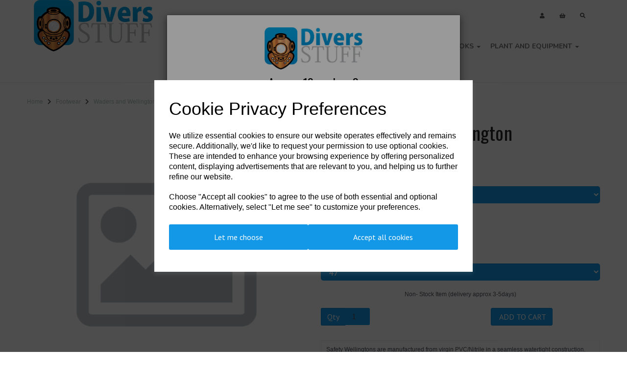

--- FILE ---
content_type: text/html; charset=UTF-8
request_url: https://diversstuff.com/waders/safety-wellington-white-cn-6401100000-47-black
body_size: 26486
content:
<!DOCTYPE html>
<html id="shop" lang="en">
<head  prefix="og: http://ogp.me/ns# fb: http://ogp.me/ns/fb# product: http://ogp.me/ns/product#" >
    <meta charset="utf-8">
    <meta http-equiv="X-UA-Compatible" content="IE=edge">
    <meta name="viewport" content="width=device-width, initial-scale=1">

            <title>Portwest Safety Wellington</title>
        <meta itemprop="name" content="Portwest Safety Wellington">
        <meta property="og:title" content="Portwest Safety Wellington">
    
    <meta property="og:site_name" content="Divers Stuff">

            <meta name="description" content="Safety Wellingtons are manufactured from virgin PVC/Nitrile in a seamless watertight construction. Features include a 200 joule steel toecap slip resistant outsole, antistatic washable nylon lining and kick off spurs. Ideal for use in a wide range of">
        <meta itemprop="description" content="Safety Wellingtons are manufactured from virgin PVC/Nitrile in a seamless watertight construction. Features include a 200 joule steel toecap slip resistant outsole, antistatic washable nylon lining and kick off spurs. Ideal for use in a wide range of">
        <meta property="og:description" content="Safety Wellingtons are manufactured from virgin PVC/Nitrile in a seamless watertight construction. Features include a 200 joule steel toecap slip resistant outsole, antistatic washable nylon lining and kick off spurs. Ideal for use in a wide range of">
    
    <link rel="preconnect" href="https://diversstuff.com" />
    <link rel="preconnect" href="https://diversstuff-static.symphonycommerce.io" crossorigin />
    <link rel="preconnect" href="https://images.shopcdn.co.uk" crossorigin />
    <link rel="preconnect" href="https://fonts.googleapis.com" />
    <link rel="preconnect" href="https://fonts.googleapis.com" crossorigin />
    <link rel="preconnect" href="https://fonts.gstatic.com" />
    <link rel="preconnect" href="https://fonts.gstatic.com" crossorigin />

    
    <link rel="stylesheet" href="//diversstuff-static.symphonycommerce.io/bower_components/bootstrap/dist/css/bootstrap.min.css?v=26.04.1">
<link rel="stylesheet" href="//diversstuff-static.symphonycommerce.io/default-layouts/css/jquery-ui.min.css?v=26.04.1">
<link rel="stylesheet" href="//diversstuff-static.symphonycommerce.io/default-layouts/css/shop.min.css?v=26.04.1">
<link rel="stylesheet" href="//diversstuff-static.symphonycommerce.io/default-layouts/css/slick.min.css?v=26.04.1">
<link rel="stylesheet" href="//diversstuff-static.symphonycommerce.io/default-layouts/css/snackbar.css?v=26.04.1">
<link rel="stylesheet" href="//diversstuff-static.symphonycommerce.io/default-layouts/css/fa-all.min.css?v=26.04.1">
<link rel="stylesheet" href="//diversstuff-static.symphonycommerce.io/default-layouts/css/fa-v4-shims.css?v=26.04.1">
<link rel="stylesheet" href="//diversstuff-static.symphonycommerce.io/default-layouts/css/skeleton.css?v=26.04.1">
<link rel="stylesheet" href="//diversstuff-static.symphonycommerce.io/default-layouts/css/jquery.fancybox.min.css?v=26.04.1">
<style type='text/css'  id="stylesheet_design">@import url(//fonts.googleapis.com/css?family=Oswald:n,b,i);
@import url(//fonts.googleapis.com/css?family=PT+Sans:n,b,i);
@import url(//fonts.googleapis.com/css?family=Nunito:n,b,i);
#shop {background-color: #ffffff}
#shop #blocklab-footer {margin-top: 0px !important}
#shop #category-pagination-default #shopblocks-pagination {margin-top: 3px}
#shop #category-pagination-defult #shopblocks-pagination .btn-pagination a {background: white !important; border: 1px solid #0080cf !important; color: #000 !important}
#shop #category-sort-default select.sort-by.form-control {background-color: #fff !important; border: 1px solid #0080cf}
#shop #mega-menu-default_1548083483389 .navbar-collapse.collapse a {font-family: 'Noto Sans KR', sans-serif; letter-spacing: .5px}
#shop #mega-menu-default_1548083483389 div.yamm-content li {padding-bottom: 4px}
#shop .btn-group .btn:first-child {border-radius: 3px 0px 0px 3px}
#shop .btn-group .btn:last-child {border-radius: 0px 3px 3px 0px}
#shop .btn.btn-default {border-radius: 3px; -moz-border-radius: 3px; -webkit-border-radius: 3px; display: inline; width: auto; border-width: 1px}
#shop .btn.btn-default, #shop .input-group .input-group-addon, #shop .input-group .input-group-btn .btn {background-color: #1398e8; background-image: none; border-color: #0080cf; color: #ffffff; font-family: 'PT Sans', Helvetica, Arial, sans-serif; font-size: 16px; font-style: normal; font-weight: normal; text-decoration: none; text-transform: none}
#shop .btn.btn-default:hover, #shop .btn.btn-default:focus, #shop .input-group .input-group-btn .btn:hover, #shop .input-group .input-group-btn .btn:focus {background-color: #007ece !important; background: #007ece !important; border-color: #0066b5 !important; color: #e5e5e5}
#shop .container-fluid .container {max-width: 1170px !important}
#shop .container.navbar li {height: 40px; font-weight: 700}
#shop .dropdown-menu {padding: 5px}
#shop .dropdown-toggle, .yamm-fw {padding-right: 20px}
#shop .form-control {background-color: #1398e8; border: none; color: #ffffff}
#shop .form-control, #shop .input-group input.form-control:focus, #shop input:focus, #shop select:focus, #shop textarea:focus, #shop .form-control:focus, #shop .input-group input.form-control:focus, #shop select:focus {color: #ffffff; border-color: #0080cf}
#shop .form-control.quantity-field.right {padding: 2px; width: 50px; background-color: #1398e8; border-color: #000000; text-align: center}
#shop .input-group .input-group-addon {border-width: 1px; height: 35px}
#shop .input-group .input-group-addon.left {border-radius: 3px 0px 0px 3px; -moz-border-radius: 3px 0px 0px 3px; -webkit-border-radius: 3px 0px 0px 3px}
#shop .input-group .input-group-addon.right {border-radius: 0px 3px 3px 0px; -moz-border-radius: 0px 3px 3px 0px; -webkit-border-radius: 0px 3px 3px 0px}
#shop .input-group .input-group-btn .btn {border-width: 1px; height: 35px}
#shop .input-group .input-group-btn.left .btn-default {border-radius: 3px 0px 0px 3px; -moz-border-radius: 3px 0px 0px 3px; -webkit-border-radius: 3px 0px 0px 3px}
#shop .input-group .input-group-btn.right .btn-default {border-radius: 0px 3px 3px 0px; -moz-border-radius: 0px 3px 3px 0px; -webkit-border-radius: 0px 3px 3px 0px}
#shop .input-group .quantity-field {border-width: 1px; height: 35px}
#shop .input-group input.form-control {height: 35px; border-width: 1px 0 1px 1px}
#shop .input-group input.form-control.left {border-radius: 3px 0px 0px 3px; -moz-border-radius: 3px 0px 0px 3px; -webkit-border-radius: 3px 0px 0px 3px}
#shop .input-group input.form-control.right {border-radius: 0px 3px 3px 0px; -moz-border-radius: 0px 3px 3px 0px; -webkit-border-radius: 0px 3px 3px 0px}
#shop a {color: #1398e8; font-style: normal; font-weight: normal; text-decoration: none}
#shop a:hover, #shop a:focus {color: #6e6e6e; font-style: normal; font-weight: normal; text-decoration: none}
#shop h1, #shop h1 a {font-family: 'Oswald', Helvetica, Arial, sans-serif; font-size: 38px; color: #282828; letter-spacing: .5px; font-style: normal; font-weight: normal}
#shop h2, #shop h3, #shop h4, #shop h5, #shop h6, #shop h2 a, #shop h3 a, #shop h4 a, #shop h5 a, #shop h6 a {font-family: 'Oswald', Helvetica, Arial, sans-serif; font-size: 24px; color: #000000; font-style: normal; font-weight: normal; text-decoration: none; text-transform: none}
#shop html, #shop body, #shop p, #shop ul, #shop ol, #shop li, #shop th, #shop td, #shop label {font-family: 'Noto Sans KR', sans-serif; font-size: 12px; color: #51555E}
#shop input, #shop select, #shop textarea, #shop .form-control, #shop .input-group input.form-control, #shop .shopblocks-add-to-basket .input-group .quantity-field, #shop select {border-color: #0080cf; font-size: 16px; color: #51555E; border-width: 1px; height: 35px}
#shop .strikethrough { text-decoration: line-through; color:red; }
#shop #product-options-default select.form-control { font-size: 18px; font-family: "PT Sans"; text-decoration: none; color:#FFFFFF; }
#shop #blocklab-product-page #global-text-1591874595702 {display: none}
#shop [class^=tshirtsandshirtsborntodivetshirt] #global-text-1591874595702 {display: block !important}
#shop [class^=tshirtsandshirtsborntodivetshirt] #product-price-dynamic_1575985188577 {display: none !important}
#shop [class^=tshirtsandshirtsbrocodivertshirt] #global-text-1591874595702 {display: block !important}
#shop [class^=tshirtsandshirtsbrocodivertshirt] #product-price-dynamic_1575985188577 {display: none !important}
#shop [class^=tshirtsandshirtshullscrubtshirt] #global-text-1591874595702 {display: block !important}
#shop [class^=tshirtsandshirtshullscrubtshirt] #product-price-dynamic_1575985188577 {display: none !important}
#shop [class^=thermalsandundersuitsheatholdersoriginalthermalsocks] #global-text-1591874595702 {display: block !important}
#shop [class^=thermalsandundersuitsheatholdersoriginalthermalsocks] #product-price-dynamic_1575985188577 {display: none !important}
#shop [class^=thermalsandundersuitsheatholdersthermalslippersocks] #global-text-1591874595702 {display: block !important}
#shop [class^=thermalsandundersuitsheatholdersthermalslippersocks] #product-price-dynamic_1575985188577 {display: none !important}
#shop [class^=thermalsandundersuitsheatholderslongthermalsocks] #global-text-1591874595702 {display: block !important}
#shop [class^=thermalsandundersuitsheatholderslongthermalsocks] #product-price-dynamic_1575985188577 {display: none !important}
#shop [class^=thermalsandundersuitsheatholdersextralongthermalskisocks] #global-text-1591874595702 {display: block !important}
#shop [class^=thermalsandundersuitsheatholdersextralongthermalskisocks] #product-price-dynamic_1575985188577 {display: none !important}
#shop [class^=glovesdiversneoprenetriggermitts] #global-text-1591874595702 {display: block !important}
#shop [class^=glovesdiversneoprenetriggermitts] #product-price-dynamic_1575985188577 {display: none !important}
#shop #global-button-default_1592985460602 {display: none !important}
#shop .preownedpreowned2xexmilitarycompressors #global-button-default_1592985460602 {display: block !important}
#shop .preownedpreownedgasbankbreathingairwithrh2domeloader #global-button-default_1592985460602 {display: block !important}
#shop .planthiretwodiverhplppelipanel #global-button-default_1592985460602 {display: block !important}
#shop .planthiretwodiverhplppelipanel #product-promo-default_1579275855301 {display: none !important}
#shop .planthire63decompressionchamber #global-button-default_1592985460602 {display: block !important}
#shop .planthire63decompressionchamber #product-promo-default_1579275855301 {display: none !important}
#shop .planthirehydrauliccablecuttingsystem #global-button-default_1592985460602 {display: block !important}
#shop .planthirehydrauliccablecuttingsystem #product-promo-default_1579275855301 {display: none !important}
#shop .planthirebauermariner320compressor #global-button-default_1592985460602 {display: block !important}
#shop .planthirebauermariner320compressor #product-promo-default_1579275855301 {display: none !important}
#shop .planthirebauerjunioriicompressor #global-button-default_1592985460602 {display: block !important}
#shop .planthirebauerjunioriicompressor #product-promo-default_1579275855301 {display: none !important}
#shop .planthiredivershpwaterjetgunonly15000psimawp #global-button-default_1592985460602 {display: block !important}
#shop .planthiredivershpwaterjetgunonly15000psimawp #product-promo-default_1579275855301 {display: none !important}
#shop .planthirediverswaterliftnominalflow750lmin10bar3mlift #global-button-default_1592985460602 {display: block !important}
#shop .planthirediverswaterliftnominalflow750lmin10bar3mlift #product-promo-default_1579275855301 {display: none !important}
#shop .planthirenemounderwateranglegrinder50mv2 #global-button-default_1592985460602 {display: block !important}
#shop .planthirenemounderwateranglegrinder50mv2 #product-promo-default_1579275855301 {display: none !important}
</style><style type='text/css' >
#shop #blocklab-header #container-fluid-1606219553169 {margin-top: 0px}
#shop #blocklab-header #container-fluid-1607004616719 {margin-top: 0px}
#shop #blocklab-header #container-fluid-global-blank-default_1606219352340 {border-bottom: none}
#shop #blocklab-header #container-fluid-global-shop-logo_1547728468491 {border-bottom: 0px none rgb(81, 85, 94)}
#shop #blocklab-header #container-fluid-mega-menu-default_1548083483389 {background: rgb(255, 255, 255); border-bottom: none}
#shop #blocklab-header #container-fluid-menu-dynamic_1547825351758 {border-bottom: 0px none rgb(81, 85, 94)}
#shop #blocklab-header #container-fluid-plugin_age_verification-blocks-popup_1573569544467 {border-bottom: 0px none rgb(81, 85, 94)}
#shop #blocklab-header #master-container-fluid_1547728513544 {background: rgb(255, 255, 255); border-bottom: none rgb(255, 255, 255); border-top-color: rgb(255, 255, 255); border-right-color: rgb(255, 255, 255); border-left-color: rgb(255, 255, 255); border-color: rgb(236, 236, 236); border-bottom-width: 1px; border-bottom-style: solid}
#shop #blocklab-header #master-container-fluid_1548081659582 {background: rgb(255, 255, 255); border-bottom: 0px none rgb(81, 85, 94)}
#shop #blocklab-header #master-container-fluid_1548083710214 {background: rgb(255, 255, 255); border-bottom: 1px solid rgb(230, 230, 230); border-top-color: rgb(200, 200, 200); border-right-color: rgb(200, 200, 200); border-left-color: rgb(200, 200, 200); border-color: rgb(230, 230, 230)}
#shop #blocklab-header #master-container-fluid_1570460922192 {background: none 0% 0% / auto repeat scroll padding-box border-box rgba(0, 0, 0, 0); border-bottom: 0px none rgb(81, 85, 94)}
#shop #blocklab-header #mcf_1573654276678 {margin-top: 0px}
#shop #blocklab-header > .container-fluid {margin-bottom: 0px}
#shop #global-shop-logo_1573654257608 {padding: 0px}
#shop #global-shop-logo_1573654257608 .display-block img.logo-image.center-block.img-responsive {width: 90% !important}
#shop #mega-menu-v2_1548083483389 {font-weight: bold; font-size: 15px; padding: 0px}
#shop #mega-menu-v2_1548083483389 #mmv2_mega-menu-v2_1548083483389 {font-weight: bold; font-size: 13px}
#shop #mega-menu-v2_1548083483389 #mmv2_mega-menu-v2_1548083483389 #mmv2-page-mask_mega-menu-v2_1548083483389 {display: none; font-weight: bold; font-size: 13px}
#shop #mega-menu-v2_1548083483389 #mmv2_mega-menu-v2_1548083483389 .navbar.yamm .container #navbar-collapse-mega-menu_mega-menu-v2_1548083483389 .nav.navbar-nav .dropdown .dropdown-menu li {font-weight: bold; font-size: 13px}
#shop #mega-menu-v2_1548083483389 #mmv2_mega-menu-v2_1548083483389 .navbar.yamm .container #navbar-collapse-mega-menu_mega-menu-v2_1548083483389 .nav.navbar-nav .dropdown .dropdown-menu li .yamm-content .row .list-unstyled.col-xs-12 li {font-weight: bold; font-size: 13px}
#shop #mega-menu-v2_1548083483389 #mmv2_mega-menu-v2_1548083483389 .navbar.yamm .container #navbar-collapse-mega-menu_mega-menu-v2_1548083483389 .nav.navbar-nav .dropdown .dropdown-menu li .yamm-content .row .list-unstyled.col-xs-12 li a {font-weight: bold; font-size: 15px}
#shop #mega-menu-v2_1548083483389 #mmv2_mega-menu-v2_1548083483389 .navbar.yamm .container #navbar-collapse-mega-menu_mega-menu-v2_1548083483389 .nav.navbar-nav .dropdown .dropdown-menu li .yamm-content .row ul.list-unstyled.col-xs-12 {font-weight: bold; font-size: 13px}
#shop #mega-menu-v2_1548083483389 #mmv2_mega-menu-v2_1548083483389 .navbar.yamm .container #navbar-collapse-mega-menu_mega-menu-v2_1548083483389 .nav.navbar-nav .dropdown .dropdown-menu li .yamm-content div.row {font-weight: bold; font-size: 13px}
#shop #mega-menu-v2_1548083483389 #mmv2_mega-menu-v2_1548083483389 .navbar.yamm .container #navbar-collapse-mega-menu_mega-menu-v2_1548083483389 .nav.navbar-nav .dropdown .dropdown-menu li div.yamm-content {font-weight: bold; font-size: 13px}
#shop #mega-menu-v2_1548083483389 #mmv2_mega-menu-v2_1548083483389 .navbar.yamm .container #navbar-collapse-mega-menu_mega-menu-v2_1548083483389 .nav.navbar-nav .dropdown .dropdown-toggle b.caret {font-weight: bold; font-size: 13px}
#shop #mega-menu-v2_1548083483389 #mmv2_mega-menu-v2_1548083483389 .navbar.yamm .container #navbar-collapse-mega-menu_mega-menu-v2_1548083483389 .nav.navbar-nav .dropdown a.dropdown-toggle {font-weight: bold; font-size: 15px}
#shop #mega-menu-v2_1548083483389 #mmv2_mega-menu-v2_1548083483389 .navbar.yamm .container #navbar-collapse-mega-menu_mega-menu-v2_1548083483389 .nav.navbar-nav .dropdown ul.dropdown-menu {font-weight: bold; font-size: 13px}
#shop #mega-menu-v2_1548083483389 #mmv2_mega-menu-v2_1548083483389 .navbar.yamm .container #navbar-collapse-mega-menu_mega-menu-v2_1548083483389 .nav.navbar-nav .yamm-fw a {font-weight: bold; font-size: 15px}
#shop #mega-menu-v2_1548083483389 #mmv2_mega-menu-v2_1548083483389 .navbar.yamm .container #navbar-collapse-mega-menu_mega-menu-v2_1548083483389 .nav.navbar-nav .yamm-fw a span {color: red; font-size: 14px}
#shop #mega-menu-v2_1548083483389 #mmv2_mega-menu-v2_1548083483389 .navbar.yamm .container #navbar-collapse-mega-menu_mega-menu-v2_1548083483389 .nav.navbar-nav .yamm-fw.mm-header.visible-xs button.btn.btn-default.mmv2-close {font-weight: bold; font-size: 13px}
#shop #mega-menu-v2_1548083483389 #mmv2_mega-menu-v2_1548083483389 .navbar.yamm .container #navbar-collapse-mega-menu_mega-menu-v2_1548083483389 .nav.navbar-nav li.dropdown {font-weight: bold; font-size: 13px}
#shop #mega-menu-v2_1548083483389 #mmv2_mega-menu-v2_1548083483389 .navbar.yamm .container #navbar-collapse-mega-menu_mega-menu-v2_1548083483389 .nav.navbar-nav li.yamm-fw {font-weight: bold; font-size: 13px}
#shop #mega-menu-v2_1548083483389 #mmv2_mega-menu-v2_1548083483389 .navbar.yamm .container #navbar-collapse-mega-menu_mega-menu-v2_1548083483389 .nav.navbar-nav li.yamm-fw.mm-header.visible-xs {font-weight: bold; font-size: 13px}
#shop #mega-menu-v2_1548083483389 #mmv2_mega-menu-v2_1548083483389 .navbar.yamm .container #navbar-collapse-mega-menu_mega-menu-v2_1548083483389 ul.nav.navbar-nav {font-weight: bold; font-size: 13px}
#shop #mega-menu-v2_1548083483389 #mmv2_mega-menu-v2_1548083483389 .navbar.yamm .container #navbar-collapse-mega-menu_mega-menu-v2_1548083483389.navbar-collapse.collapse {font-weight: bold; font-size: 13px}
#shop #mega-menu-v2_1548083483389 #mmv2_mega-menu-v2_1548083483389 .navbar.yamm .container .navbar-header .visible-xs .mobile-buttons .logo-image-holder.visible-xs img.img-responsive.logo-image {font-size: 14px}
#shop #mega-menu-v2_1548083483389 #mmv2_mega-menu-v2_1548083483389 .navbar.yamm .container .navbar-header .visible-xs .mobile-buttons a.btn.btn-default {font-weight: bold; font-size: 13px}
#shop #mega-menu-v2_1548083483389 #mmv2_mega-menu-v2_1548083483389 .navbar.yamm .container .navbar-header .visible-xs .mobile-buttons a.logo-image-holder.visible-xs {font-size: 15px}
#shop #mega-menu-v2_1548083483389 #mmv2_mega-menu-v2_1548083483389 .navbar.yamm .container .navbar-header .visible-xs div.mobile-buttons {font-weight: bold; font-size: 13px}
#shop #mega-menu-v2_1548083483389 #mmv2_mega-menu-v2_1548083483389 .navbar.yamm .container .navbar-header div.visible-xs {font-weight: bold; font-size: 13px}
#shop #mega-menu-v2_1548083483389 #mmv2_mega-menu-v2_1548083483389 .navbar.yamm .container div.navbar-header {font-weight: bold; font-size: 13px}
#shop #mega-menu-v2_1548083483389 #mmv2_mega-menu-v2_1548083483389 .navbar.yamm div.container {font-weight: bold; font-size: 13px}
#shop #mega-menu-v2_1548083483389 #mmv2_mega-menu-v2_1548083483389 div.navbar.yamm {min-height: auto; font-weight: bold; font-size: 13px}
#shop #mega-menu-v2_1548083483389 #mmv2_mega-menu-v2_1548083483389 style {font-weight: bold; font-size: 13px}
#shop #menu-dynamic_1547825351758 {color: rgb(84, 84, 84); background: rgb(255, 255, 255); padding: 10px 30px; font-family: "PT Sans"; font-size: 14px; margin-bottom: 10px}
#shop #menu-dynamic_1547825351758 .container.navbar .nav.navbar-nav.full-width li .. i.fa.fa-shopping-basket {transform: none}
#shop #menu-dynamic_1547825351758 .nav .open>a {background-color: rgb(255, 255, 255); color: #1398e8}
#shop #menu-dynamic_1547825351758 a {color: rgb(84, 84, 84); font-family: "PT Sans"; font-size: 11px}
#shop #menu-dynamic_1547825351758 div {color: rgb(84, 84, 84); font-family: "PT Sans"; font-size: 13px}
#shop #menu-dynamic_1547825351758 div.col-xs-12.push-down {color: rgb(84, 84, 84); font-family: "PT Sans"; font-size: 11px}
#shop #menu-dynamic_1547825351758 div.container.navbar {text-align: right; color: rgb(84, 84, 84); font-family: "PT Sans"; font-size: 14px}
#shop #menu-dynamic_1547825351758 div.dropdown-menu.basket {color: rgb(84, 84, 84); background: rgb(255, 255, 255); font-family: "PT Sans"; font-size: 14px}
#shop #menu-dynamic_1547825351758 div.row {color: rgb(84, 84, 84); font-family: "PT Sans"; font-size: 12px}
#shop #menu-dynamic_1547825351758 h4.text-center.header.push-down {color: rgb(84, 84, 84); font-size: 24px}
#shop #menu-dynamic_1547825351758 li {display: block; float: left; color: rgb(84, 84, 84); font-family: "PT Sans"; font-size: 12px}
#shop #menu-dynamic_1547825351758 li a.fa-caret-down:focus {background-color: rgb(255, 255, 255)}
#shop #menu-dynamic_1547825351758 li a:focus {background-color: rgb(255, 255, 255); color: #1398e8}
#shop #menu-dynamic_1547825351758 li a:hover {background-color: rgb(255, 255, 255); color: #1398e8}
#shop #menu-dynamic_1547825351758 li:last-child a {border: none !important}
#shop #menu-dynamic_1547825351758 ul.dropdown-menu {background: rgb(255, 255, 255); background-color: rgb(255, 255, 255)}
#shop #menu-dynamic_1547825351758 ul.nav.navbar-nav.full-width {float: right; display: block; vertical-align: top; width: auto; margin-right: -15px; color: rgb(84, 84, 84); font-family: "PT Sans"; font-size: 12px}
#shop #plugin_age_verification-blocks-popup_1573569544467 #plugin_age_verification_modal .modal-dialog .modal-content .modal-body .row.push-down.text-center div img {max-width: 200px}
@media screen and (min-width: 768px) and (max-width: 991px) { html#shop #menu-dynamic_1548081462594 {display: none !important}}
@media screen and (min-width: 992px) { html#shop #menu-dynamic_1548081462594 {display: none !important}}
@media screen and (min-width: 768px) and (max-width: 991px) { html#shop #global-shop-logo_1548081646742 {display: none !important}}
@media screen and (min-width: 992px) { html#shop #global-shop-logo_1548081646742 {display: none !important}}
@media screen and (min-width: 768px) and (max-width: 991px) { html#shop #master-container-fluid_1548083710214 {display: none !important}}
@media screen and (min-width: 992px) { html#shop #master-container-fluid_1548083710214 {display: none !important}}
@media screen and (min-width: 768px) and (max-width: 991px) { html#shop #global-text-1607004616719 {display: none !important}}
@media screen and (min-width: 992px) { html#shop #global-text-1607004616719 {display: none !important}}
@media screen and (max-width: 767px) { html#shop #global-image-default_1548081646742 {display: none !important}}
@media screen and (max-width: 767px) { html#shop #menu-dynamic_1547825398524 {display: none !important}}
@media screen and (max-width: 767px) { html#shop #search-default2_1547824923246 {display: none !important}}
@media screen and (max-width: 767px) { html#shop #global-blank-default_1547728532185 {display: none !important}}
@media screen and (max-width: 767px) { html#shop #global-blank-default_1547728548371 {display: none !important}}
@media screen and (max-width: 767px) { html#shop #global-shop-logo_1547728468491 {display: none !important}}
@media screen and (max-width: 767px) { html#shop #menu-dynamic_1547825351758 {display: none !important}}
@media screen and (max-width: 767px) { html#shop #global-shop-logo_1573654257608 {display: none !important}}
@media screen and (max-width: 767px) { html#shop #global-text-1606219553169 {display: none !important}}
</style><style type='text/css' >#shop #blocklab-footer #container-fluid-1548237482960 {margin-top: 0px}
#shop #blocklab-footer #container-fluid-1548239804601 {margin-top: 0px; border-bottom: none}
#shop #blocklab-footer #container-fluid-1548239856094 {margin-top: 0px; border-bottom: 0px none rgb(81, 85, 94)}
#shop #blocklab-footer #container-fluid-1548239902806 {margin-top: 0px}
#shop #blocklab-footer #container-fluid-custom-forms-built_1547826179667 {border-bottom: 0px none rgb(81, 85, 94)}
#shop #blocklab-footer #container-fluid-custom-forms-built_1548239865603 {border-bottom: 0px none rgb(81, 85, 94)}
#shop #blocklab-footer #container-fluid-footer-default {background: rgb(255, 255, 255); border-bottom: none}
#shop #blocklab-footer #container-fluid-global-blank-default_1547826429745 {border-bottom: 1px solid rgb(240, 240, 240); background: rgb(255, 255, 255); border-top-color: rgb(240, 240, 240); border-right-color: rgb(240, 240, 240); border-left-color: rgb(240, 240, 240)}
#shop #blocklab-footer #container-fluid-global-blank-default_1547826513404 {background: rgb(255, 255, 255)}
#shop #blocklab-footer #container-fluid_1547826470293 {background: rgb(255, 255, 255)}
#shop #blocklab-footer #container-fluid_global-text-1547825818037 {margin-top: 0px; border-bottom: none; background: rgb(255, 255, 255)}
#shop #blocklab-footer #container-fluid_global-text-1547825840301 {margin-top: 0px; background: rgb(255, 255, 255)}
#shop #blocklab-footer #container-fluid_global-text-1547825862977 {margin-top: 0px; background: rgb(255, 255, 255)}
#shop #blocklab-footer #master-container-fluid_1547825846682 {background: rgb(255, 255, 255); border-bottom: 0px none rgb(81, 85, 94)}
#shop #blocklab-footer #master-container-fluid_1547826489636 {background: rgb(255, 255, 255)}
#shop #blocklab-footer #master-container-fluid_1548081926679 {background: rgb(255, 255, 255)}
#shop #blocklab-footer #master-container-fluid_1548237432471 {background: none 0% 0% / auto repeat scroll padding-box border-box rgb(255, 255, 255); border-bottom: 0px none rgb(81, 85, 94)}
#shop #blocklab-footer #master-container-fluid_1548239973983 {background: none 0% 0% / auto repeat scroll padding-box border-box rgba(0, 0, 0, 0); border-bottom: 0px none rgb(81, 85, 94)}
#shop #blocklab-footer > .container-fluid {margin-bottom: 0px}
#shop #custom-forms-built_1547826179667 {text-align: center; padding: 10px 0px; font-size: 12px; text-decoration: none; font-family: "PT Sans"; color: rgb(0, 0, 0)}
#shop #custom-forms-built_1547826179667 div.carousel-inner {text-align: center; font-size: 10px; text-decoration: none; font-family: "PT Sans"; color: rgb(0, 0, 0)}
#shop #custom-forms-built_1547826179667 div.carousel.slide {text-align: center; font-size: 11px; text-decoration: none; font-family: "PT Sans"; color: rgb(0, 0, 0)}
#shop #custom-forms-built_1547826179667 div.col-xs-12.form-group {text-align: center; color: rgb(0, 0, 0)}
#shop #custom-forms-built_1547826179667 div.form-submit-button.form-group {text-align: center; font-size: 8px; text-decoration: none; font-family: "PT Sans"; color: rgb(110, 110, 110)}
#shop #custom-forms-built_1547826179667 div.form-submit-button.row.push-down-sm {text-align: center; color: rgb(0, 0, 0)}
#shop #custom-forms-built_1547826179667 div.item.active {text-align: center; font-size: 9px; text-decoration: none; font-family: "PT Sans"; color: rgb(0, 0, 0)}
#shop #custom-forms-built_1547826179667 div.push-right.form-group {text-align: center; font-size: 8px; text-decoration: none; font-family: "PT Sans"; color: rgb(110, 110, 110)}
#shop #custom-forms-built_1547826179667 div.row.row-field.push-down-sm {text-align: center; color: rgb(0, 0, 0)}
#shop #custom-forms-built_1547826179667 form.built-form.push-down {text-align: center; color: rgb(0, 0, 0)}
#shop #custom-forms-built_1547826179667 form.form-inline.built-form.push-down {text-align: center; font-size: 12px; text-decoration: none; font-family: "PT Sans"; color: rgb(110, 110, 110)}
#shop #custom-forms-built_1547826179667 input {text-align: center; font-size: 14px; text-decoration: none; font-family: "PT Sans"}
#shop #custom-forms-built_1547826179667 input.btn.btn-default.btn-block {text-align: center; font-size: 14px; text-decoration: none; font-family: "PT Sans"}
#shop #custom-forms-built_1547826179667 input.form-control {text-align: center; font-size: 14px; text-decoration: none; font-family: "PT Sans"}
#shop #custom-forms-built_1547826179667 label {text-align: center; font-size: 10px; text-decoration: none; font-family: "PT Sans"; color: rgb(0, 0, 0)}
#shop #custom-forms-built_1547826179667 script {text-align: center; font-size: 12px; text-decoration: none; font-family: "PT Sans"; color: rgb(0, 0, 0)}
#shop #custom-forms-built_1547826179667 style {text-align: center; font-size: 12px; text-decoration: none; font-family: "PT Sans"; color: rgb(0, 0, 0)}
#shop #footer-default {color: rgb(0, 0, 0); padding: 20px 0px; font-size: 14px; text-align: right; font-family: "PT Sans"}
#shop #footer-default p.text-center {color: rgb(0, 0, 0); font-size: 12px; text-align: right; font-family: "PT Sans"}
#shop #global-blank-default_1547826513404 {padding: 10px 0px}
#shop #global-text-1547825818037 {outline: none; position: relative; margin-bottom: 30px}
#shop #global-text-1547825840301 {outline: none; position: relative}
#shop #global-text-1547825862977 {outline: none; position: relative}
#shop #global-text-1548237482960 {outline: none; position: relative}
#shop #global-text-1548239804601 {outline: none; position: relative}
#shop #global-text-1548239856094 {outline: none; position: relative}
#shop #global-text-1548239902806 {outline: none; position: relative}
#shop #menu-dynamic_1547826263892 {font-family: "PT Sans"; font-size: 18px; color: rgb(110, 110, 110); text-transform: none; margin-bottom: 10px; padding: 5px 0px; background: rgba(0, 0, 0, 0)}
#shop #menu-dynamic_1547826263892 a {font-family: "PT Sans"; font-size: 17px; color: rgb(110, 110, 110); text-transform: none}
#shop #menu-dynamic_1547826263892 div.container.navbar {font-family: "PT Sans"; font-size: 18px; color: rgb(110, 110, 110); text-transform: none}
#shop #menu-dynamic_1547826263892 li {font-family: "PT Sans"; font-size: 16px; color: rgb(110, 110, 110); text-transform: none}
#shop #menu-dynamic_1547826263892 li:last-child a {border: none !important}
#shop #menu-dynamic_1547826263892 ul.dropdown-menu {background: rgba(0, 0, 0, 0); background-color: rgba(0, 0, 0, 0)}
#shop #menu-dynamic_1547826263892 ul.list-unstyled {font-family: "PT Sans"; font-size: 16px; color: rgb(110, 110, 110); text-transform: none}
#shop #menu-dynamic_1548239823749 a {color: rgb(110, 110, 110); text-decoration: none; font-family: "PT Sans"; padding-top: 0px; padding-bottom: 0px}
#shop #menu-dynamic_1548239823749 div.container.navbar {color: rgb(110, 110, 110); text-decoration: none; font-family: "PT Sans"}
#shop #menu-dynamic_1548239823749 li {color: rgb(110, 110, 110); text-decoration: none; font-family: "PT Sans"}
#shop #menu-dynamic_1548239823749 li:last-child a {border: none !important}
#shop #menu-dynamic_1548239823749 ul.dropdown-menu {background: rgba(0, 0, 0, 0); background-color: rgba(0, 0, 0, 0)}
#shop #menu-dynamic_1548239823749 ul.list-unstyled {color: rgb(110, 110, 110); text-decoration: none; font-family: "PT Sans"}
#shop #menu-dynamic_1549634626782 {color: rgb(110, 110, 110)}
#shop #menu-dynamic_1549634626782 a {color: rgb(110, 110, 110)}
#shop #menu-dynamic_1549634626782 div.container.navbar {color: rgb(110, 110, 110)}
#shop #menu-dynamic_1549634626782 li {color: rgb(110, 110, 110)}
#shop #menu-dynamic_1549634626782 li:last-child a {border: none !important}
#shop #menu-dynamic_1549634626782 ul.dropdown-menu {background: rgba(0, 0, 0, 0); background-color: rgba(0, 0, 0, 0)}
#shop #menu-dynamic_1549634626782 ul.list-unstyled {color: rgb(110, 110, 110)}
#shop #payment_methods_default_1547826470293 {text-align: left; margin-bottom: 0px}
#shop #social_default_1548076516400 {color: rgb(0, 0, 0); text-align: right; font-family: "PT Sans"; padding: 10px 0px}
#shop #social_default_1548239935996 {text-align: left; color: rgb(0, 0, 0)}

@media screen and (min-width: 768px) and (max-width: 991px) { html#shop #master-container-fluid_1548239965511 {display: none !important}}
@media screen and (min-width: 992px) { html#shop #master-container-fluid_1548239965511 {display: none !important}}
@media screen and (min-width: 768px) and (max-width: 991px) { html#shop #custom-forms-built_1548239865603 {display: none !important}}
@media screen and (min-width: 992px) { html#shop #custom-forms-built_1548239865603 {display: none !important}}
@media screen and (min-width: 768px) and (max-width: 991px) { html#shop #global-text-1548239902806 {display: none !important}}
@media screen and (min-width: 992px) { html#shop #global-text-1548239902806 {display: none !important}}
@media screen and (min-width: 768px) and (max-width: 991px) { html#shop #social_default_1548239935996 {display: none !important}}
@media screen and (min-width: 992px) { html#shop #social_default_1548239935996 {display: none !important}}
@media screen and (min-width: 768px) and (max-width: 991px) { html#shop #global-text-1548239856094 {display: none !important}}
@media screen and (min-width: 992px) { html#shop #global-text-1548239856094 {display: none !important}}
@media screen and (min-width: 768px) and (max-width: 991px) { html#shop #menu-dynamic_1548239823749 {display: none !important}}
@media screen and (min-width: 992px) { html#shop #menu-dynamic_1548239823749 {display: none !important}}
@media screen and (min-width: 768px) and (max-width: 991px) { html#shop #global-text-1548239804601 {display: none !important}}
@media screen and (min-width: 992px) { html#shop #global-text-1548239804601 {display: none !important}}
@media screen and (max-width: 767px) { html#shop #master-container-fluid_1547825846682 {display: none !important}}
@media screen and (min-width: 768px) and (max-width: 991px) { html#shop #master-container-fluid_1548239973983 {display: none !important}}
@media screen and (min-width: 992px) { html#shop #master-container-fluid_1548239973983 {display: none !important}}</style><style type='text/css' >
#shop #blocklab-product-page #container-fluid-1575977235028 {margin-top: 0px; border-bottom: 0px none rgb(81, 85, 94)}
#shop #blocklab-product-page #container-fluid-1591874595702 {margin-top: 0px; border-bottom: 0px none rgb(108, 109, 117)}
#shop #blocklab-product-page #container-fluid-global-breadcrumbs-default_1575977209458 {border-bottom: 0px none rgb(108, 109, 117)}
#shop #blocklab-product-page #container-fluid-global-button-default_1592985460602 {border-bottom: 0px none rgb(108, 109, 117)}
#shop #blocklab-product-page #container-fluid-product-add-to-basket-with-qty {border-bottom: 0px none rgb(81, 85, 94)}
#shop #blocklab-product-page #container-fluid-product-description-default {border-bottom: 0px none rgb(81, 85, 94)}
#shop #blocklab-product-page #container-fluid-product-name-default {border-bottom: none}
#shop #blocklab-product-page #container-fluid-product-options-default {border-bottom: 0px none rgb(81, 85, 94)}
#shop #blocklab-product-page #container-fluid-product-price-dynamic_1575985188577 {border-bottom: 0px none rgb(108, 109, 117)}
#shop #blocklab-product-page #container-fluid-product-promo-default_1579275855301 {border-bottom: 0px none rgb(81, 85, 94)}
#shop #blocklab-product-page #container-fluid-product-sku-default {border-bottom: 0px none rgb(81, 85, 94)}
#shop #blocklab-product-page #master-container-fluid_1591874625044 {background: none 0% 0% / auto repeat scroll padding-box border-box rgba(0, 0, 0, 0); border-bottom: 0px none rgb(81, 85, 94)}
#shop #blocklab-product-page #master-container-fluid_1694593395366 {background: none 0% 0% / auto repeat scroll padding-box border-box rgba(0, 0, 0, 0); border-bottom: 0px none rgb(108, 109, 117)}
#shop #blocklab-product-page > .container-fluid {margin-bottom: 0px}
#shop #global-breadcrumbs-default_1575977209458 {padding: 20px 0px}
#shop #global-button-default_1592985460602 {padding: 10px 0px; margin-bottom: 15px}
#shop #global-button-default_1592985460602 a.btn.btn-default {width: 100%}
#shop #global-text-1591874595702 {outline: none; position: relative; padding: 5px 0px}
#shop #product-add-to-basket-with-qty {text-align: center}
#shop #product-add-to-basket-with-qty .row.push-down .col-xs-12 p {text-align: center}
#shop #product-add-to-basket-with-qty .row.push-down .col-xs-5 .input-group input.form-control.quantity-field.right {text-align: center}
#shop #product-add-to-basket-with-qty .row.push-down .col-xs-5 .input-group span.input-group-addon.left {text-align: center}
#shop #product-add-to-basket-with-qty .row.push-down .col-xs-5 div.input-group {text-align: center}
#shop #product-add-to-basket-with-qty .row.push-down .col-xs-7 #add-to-basket-button.add-to-basket.btn.btn-default {text-align: center}
#shop #product-add-to-basket-with-qty .row.push-down div.col-xs-12 {text-align: center}
#shop #product-add-to-basket-with-qty .row.push-down div.col-xs-5 {text-align: center}
#shop #product-add-to-basket-with-qty .row.push-down div.col-xs-7 {text-align: center}
#shop #product-add-to-basket-with-qty div.row.push-down {text-align: center}
#shop #product-add-to-basket-with-qty input {text-align: center}
#shop #product-description-default {border: 1px solid rgb(240, 240, 240); padding: 10px}
#shop #product-images-dynamic_1694593372484 div #image-carousel_1694593372484 a.left.carousel-control {top: 50%}
#shop #product-images-dynamic_1694593372484 div #image-carousel_1694593372484 a.right.carousel-control {top: 50%}
#shop #product-images-dynamic_1694593372484 div div.row.thumbnails {flex-wrap: wrap; justify-content: flex-start}
#shop #product-price-dynamic_1575985188577 {padding: 10px 0px; margin-bottom: 0px}
#shop #product-price-dynamic_1575985188577 .ex-vat-price #base-product-price.price {display: inline}
#shop #product-price-dynamic_1575985188577 .ex-vat-price .was-price-was span.was-price {color: rgb(255, 0, 0)}
#shop #product-price-dynamic_1575985188577 .ex-vat-price h2 {display: inline}
#shop #product-price-dynamic_1575985188577 .ex-vat-price p.was-price-was {color: rgb(255, 0, 0)}
#shop #product-sku-default {padding: 5px 10px}

</style>
            <link rel="icon" href="https://diversstuff-static.symphonycommerce.io/images/favicons/ab1358f67112def49acc4016738f9645.ico">
    
    
    <link rel="alternate" type="application/rss+xml" title="Divers Stuff" href="https://diversstuff.com/rss">

                                                                                        <link rel="canonical" href="/waders/safety-wellington-white-cn-6401100000-47-black">
                <meta property="og:url" content="https://diversstuff.com/waders/safety-wellington-white-cn-6401100000-47-black">
        
    <script src="//diversstuff-static.symphonycommerce.io/default-layouts/js/libraries/js.cookie.min.js?v=26.04.1"></script>

            
        
                    
                        
                        <meta name="twitter:card" content="product">
            <meta name="twitter:data1" content="£14.57">
            <meta name="twitter:label1" content="Price">
        
                    <meta property="og:price:amount" content="14.5700" />
            <meta property="og:price:currency" content="GBP">
            <meta property="og:type" content="product">
            <meta property="og:id" content="13799">
                                                <meta property="og:availability" content="available for order">
                                    
                    <meta property="product:price:amount" content="14.5700" />
            <meta property="product:price:currency" content="GBP" />
        
                                    <meta itemprop="image" content="https://diversstuff-static.symphonycommerce.io/default_images/default_no_image.png">
            
                            <meta property="og:image" content="https://diversstuff-static.symphonycommerce.io/default_images/default_no_image.png">
                <meta property="og:image:height" content="512">
                <meta property="og:image:width" content="512">
                        
    
    <style>
        [v-cloak] { display:none }
        [id^="rxp-overlay"] { z-index: 99999 !important; }
    </style>

</head>
<body class="waderssafetywellingtonwhitecn640110000047black waders safetywellingtonwhitecn640110000047black launched country-of-origin:cn hs-commodity-code:6401100000 colour:white shoe-size:47 tag_boots tag_footwear tag_portwest" >
<script>
        window.pageData = {"type":"product","name":"Portwest Safety Wellington","slug":"safety-wellington-white-cn-6401100000-47-black"}</script>


    <style>
    .cookie-pop-up-wrapper {
        width: 100vw;
        height: 100vh;
        position: fixed;
        z-index: 1000000;
        background-color: rgba(0, 0, 0, .4);
        display: flex;
        justify-content: center;
        align-items: center;
        overflow: hidden;
    }

    .cookie-pop-up > * > p {
        color: black !important;
    }

    .cookie-pop-up {
        background-color: white;
        max-width: 650px;
        box-shadow: 0 4px 8px rgba(255, 255, 255, 0.1);
        margin-right: auto;
        margin-left: auto;
        width: 95%;

        max-height: 90vh;
        overflow-y: auto;
    }

    @media (max-width: 650px) {
        .cookie-pop-up {
            max-height: 95%;
            overflow: scroll;
        }
    }

    .cookie-pop-up-content {
        margin-bottom: 15px;
    }

    #let-me-choose-content > p,
    .cookie-pop-up-content > p {
        font-size: 16px !important;
        padding: 5px 0;
        text-wrap: pretty;
    }

    #let-me-choose-content .let-me-choose-heading,
    #cookie-pop-up-content .cookie-pop-up-heading {
        font-size: 36px !important;
        font-style: normal;
        font-weight: 400;
        text-decoration: none;
        text-transform: none;
    }

    #let-me-choose-content,
    .cookie-pop-up-content {
        padding: 30px;
    }


    .cookie-pop-up-btn-wrapper {
        display: flex;
        width: 100%;
        gap: 10px;
        padding-top: 10px;
    }

    .cookie-pop-up-btn-wrapper > button {
        width: 100%;
    }

    .cookie-pop-up-btn {
        padding: 15px;
        border: 0;
        cursor: pointer;
        font-size: 20px;
        flex-grow: 1;
    }

    .cookie-pop-up-btn:hover {
        transition: all .2s ease-in-out;
    }

    .cookie-accordion-wrapper {
        padding: 25px 0;
    }

    .cookie-accordion {
        background-color: rgba(0,0,0,0);
        color: #444;
        cursor: pointer;
        padding: 18px;
        border: none;
        margin-top: -1px;
        text-align: left;
        outline: none;
        font-size: 15px;
        transition: 0.4s;
        border-top: 1px solid rgba(0,0,0,.3);
        border-bottom: 1px solid rgba(0,0,0,.3);
    }

    .cookie-preference-info {
        padding: 0 18px;
        max-height: 0;
        overflow: hidden;
        transition: max-height 0.2s ease-out;
    }

    .cookie-accordion .cookie-switch {
        position: relative;
        display: inline-block;
        width: 52px;
        height: 26px;
        margin-left: 10px;
        margin-top: -4px;
        float: inline-end;
    }

    .cookie-accordion .cookie-switch input {
        opacity: 0;
        width: 0;
        height: 0;
    }

    .cookie-accordion .fa-chevron-down {
        float: inline-end;
        position: relative;
        margin-left: 10px;
    }

    .cookie-accordion .cookie-slider {
        position: absolute;
        cursor: pointer;
        top: 0;
        left: 0;
        right: 0;
        bottom: 0;
        background-color: #ccc;
        transition: .4s;
    }

    .cookie-accordion .cookie-slider:before {
        position: absolute;
        content: "";
        height: 18px;
        width: 18px;
        left: 4px;
        bottom: 4px;
        background-color: white;
        transition: .4s;
    }

    input:checked + .cookie-slider {
        background-color: rgba(55, 66, 74, .8);
    }

    input:focus + .cookie-slider {
        box-shadow: 0 0 1px rgba(55, 66, 74, 1);
    }

    input:checked + .cookie-slider:before {
        transform: translateX(26px);
    }

    .cookie-slider.round {
        border-radius: 34px;
    }

    .cookie-slider.round:before {
        border-radius: 50%;
    }
</style>

<div class="cookie-pop-up-wrapper">
    <div class="cookie-pop-up">
        <div id="cookie-pop-up-content" class="cookie-pop-up-content">
            <p class="cookie-pop-up-heading">Cookie Privacy Preferences</p>

            <p>We utilize essential cookies to ensure our website operates effectively and remains secure. Additionally, we'd like to request your permission to use optional cookies. These are intended to enhance your browsing experience by offering personalized content, displaying advertisements that are relevant to you, and helping us to further refine our website.</p><p>Choose "Accept all cookies" to agree to the use of both essential and optional cookies. Alternatively, select "Let me see" to customize your preferences.</p>
            <div class="cookie-pop-up-btn-wrapper">
                <button class="cookie-pop-up-btn btn btn-default" id="let-me-choose">Let me choose</button>
                <button class="cookie-pop-up-btn btn btn-default cookie-accept-all">Accept all cookies</button>
            </div>
        </div>

        <div id="let-me-choose-content" class="cookie-preferences" style="display:none;">
            <p class="let-me-choose-heading">Privacy Preference Centre</p>

            <p>Our website utilizes cookies to enhance your browsing experience and to present you with content tailored to your preferences on this device and browser. Below, you will find detailed information about the function of cookies, enabling you to make informed choices about which cookies you wish to accept. Please note that disabling certain cookies might impact your user experience on our site. It's important to remember that cookie preferences need to be set individually for each device and browser you use. Clearing your browser's cache may also remove your cookie settings. You have the freedom to modify your cookie preferences at any point in the future.</p><p>For a comprehensive understanding of our use of cookies, please refer to our complete cookies policy.</p>                            <p>
                    <a href="/pages/cookie-policy">Read our full cookie policy</a>
                </p>
                        <button class="cookie-pop-up-btn btn btn-default cookie-accept-all">
                Accept all cookies            </button>

            <div class="cookie-accordion-wrapper">
                <div id="cookie-necessary">
                    <div class="cookie-accordion">
                        <span class="section-header">Strictly Necessary</span>
                        <span class="fas fa-chevron-down"></span>
                        <label class="cookie-switch">
                            <input class="cookie-checkbox" type="checkbox" checked="checked" name="strictly_necessary" disabled>
                            <span class="cookie-slider round"></span>
                        </label>
                    </div>
                    <div class="cookie-preference-info">
                        <p>These cookies are needed for the website to work and for us to fulfil our contractual obligations. This means they can't be switched off. They enable essential functionality such as security, accessibility and live chat support. They also help us to detect and prevent fraud. You can set your browser to block or alert you about these cookies, but it means some parts of the site won't work.</p>                    </div>
                </div>

                <div id="cookie-performance" >
                    <div class="cookie-accordion">
                        <span class="section-header">Performance and Analytics</span>
                        <span class="fas fa-chevron-down"></span>
                        <label class="cookie-switch">
                            <input class="cookie-checkbox" type="checkbox" name="performance_and_analytics">
                            <span class="cookie-slider round"></span>
                        </label>
                    </div>
                    <div class="cookie-preference-info">
                        <p>These cookies allow us to measure and improve the performance of our site. They help us to know how popular pages are, and to see how visitors move around the site. If you don't allow these cookies, we won't know when you've visited our site, and we won't be able to monitor its performance.</p>                    </div>
                </div>

                <div id="cookie-functional" >
                    <div class="cookie-accordion">
                        <span class="section-header">Functional</span>
                        <span class="fas fa-chevron-down"></span>
                        <label class="cookie-switch">
                            <input class="cookie-checkbox" type="checkbox" name="functional">
                            <span class="cookie-slider round"></span>
                        </label>
                    </div>
                    <div class="cookie-preference-info">
                        <p>These cookies enable us to provide enhanced functionality and personalisation. They may be set by us or by third party providers whose services we've added to our pages. If you don't allow these cookies, some or all of these services may not work properly.</p>                    </div>
                </div>

                <div id="cookie-advertising" >
                    <div class="cookie-accordion">
                        <span class="section-header">Advertising</span>
                        <span class="fas fa-chevron-down"></span>
                        <label class="cookie-switch">
                            <input class="cookie-checkbox" type="checkbox" name="advertising">
                            <span class="cookie-slider round"></span>
                        </label>
                    </div>
                    <div class="cookie-preference-info">
                        <p>These cookies collect information about your browsing habits to show you personalised adverts. They may be used to build a profile of your interests and show you relevant adverts on other sites. They don't store directly personal information, but are based on uniquely identifying your browser and internet device. If you don't allow these cookies, the adverts you see will be less relevant.</p>                    </div>
                </div>
            </div>

            <button class="cookie-pop-up-btn btn btn-default" id="cookie-confirm-choices">Confirm my choices</button>
        </div>
    </div>
</div>

<script>
    document.getElementById('let-me-choose').addEventListener('click', function() {
        const content = document.getElementById('let-me-choose-content');
        const cookieBanner = document.getElementById('cookie-pop-up-content');

        if (content.style.display === 'none') {
            content.style.display = 'block';
            cookieBanner.style.display = 'none';
        } else {
            content.style.display = 'none';
        }
    });

    const acc = document.getElementsByClassName("cookie-accordion");

    let accIndex;
    let cookieKeys = {};

    for (accIndex = 0; accIndex < acc.length; accIndex++) {
        acc[accIndex].addEventListener("click", function() {
            this.classList.toggle("active");
            const panel = this.nextElementSibling;

            if (panel.style.maxHeight) {
                panel.style.padding = null;
                panel.style.maxHeight = null;
                return;
            }

            panel.style.padding = "20px";
            panel.style.maxHeight = (panel.scrollHeight + 40) + "px";
        });
    }

    function cookieConsentEvent(key, consented = false) {
        return new CustomEvent("cookie-consent", {
            detail: {
                type: key,
                consent: consented
            }
        });
    }

    function closeCookiePopup(values) {
        setupCookie(values)
        document.querySelector('.cookie-pop-up-wrapper').remove();
    }

    function setupCookie(values) {
        const cname = !values.advertising && !values.functional && !values.performance_and_analytics ? 'optout' : 'optin';
        let cvalue = '';
        let total = 0;
        for (let value in values) {
            total++;
            cvalue += `${value}:${values[value]}`;
            if (total < Object.keys(values).length) {
                cvalue += '&';
            }
        }
        let d = new Date();
        d.setTime(d.getTime() + (365*24*60*60*1000)); // This must never be longer than 400 days
        let expires = "expires="+ d.toUTCString();
        document.cookie = `${cname}=${cvalue};${expires};path=/`
    }

    const keys = [
        'strictly_necessary'
    ];
            keys.push('performance_and_analytics');
                keys.push('functional');
                keys.push('advertising');
    
    function confirmAllCookies() {
        keys.forEach(function (key) {
            cookieKeys[key] = true;
            window.dispatchEvent(cookieConsentEvent(key, true));
        });

        closeCookiePopup(cookieKeys);
    }

    let confirmAll = document.getElementsByClassName("cookie-accept-all");
    for (let confirmIndex = 0; confirmIndex < confirmAll.length; confirmIndex++) {
        confirmAll[confirmIndex].addEventListener("click", () => {
            confirmAllCookies();
        });
    }

    function confirmSomeCookies() {
        const checkboxes = document.getElementsByClassName("cookie-checkbox");
        for (checkboxesIndex = 0; checkboxesIndex < checkboxes.length; checkboxesIndex++) {
            let key = checkboxes[checkboxesIndex].getAttribute('name');
            if (checkboxes[checkboxesIndex].checked) {
                cookieKeys[key] = true;
                window.dispatchEvent(cookieConsentEvent(key, true));
                continue;
            }

            cookieKeys[key] = false;
            window.dispatchEvent(cookieConsentEvent(key, false));
        }

        closeCookiePopup(cookieKeys);
    }

    document.getElementById("cookie-confirm-choices").addEventListener("click", () => {
        confirmSomeCookies();
    });

    const getCookies = decodeURI(document.cookie).split('; ');
    getCookies.forEach((cookie) => {
        if (/^opt[in|out]/.test(cookie)) {
            const cookieValues = cookie.split('=')[1].split('&');
            cookieValues.forEach((value) => {
                const keyValue = value.split(':');
                keyValue[1] = keyValue[1] == 'true';
                cookieKeys[keyValue[0]] = keyValue[1];
                window.dispatchEvent(cookieConsentEvent(keyValue[0], keyValue[1]));
            });
            closeCookiePopup(cookieKeys)
        }
    });

        document.addEventListener('DOMContentLoaded', function() {
        const cookiePopUpWrapper = document.querySelector('.cookie-pop-up-wrapper');

        if (cookiePopUpWrapper !== null) {
            cookiePopUpWrapper.addEventListener('click', function(event) {
                if (event.target === cookiePopUpWrapper || !event.target.closest('.cookie-pop-up')) {
                    const letMeChooseContent = document.getElementById('let-me-choose-content');
                    const isVisible = letMeChooseContent && letMeChooseContent.offsetWidth > 0 && letMeChooseContent.offsetHeight > 0;

                    if (isVisible) {
                        confirmSomeCookies();
                        return;
                    }

                    confirmAllCookies();
                }
            });
        }
    });
    </script>




    <header id="blocklab-header">
        <div class=container-fluid id=mcf_1606220296384><div class=container><div class=row></div></div></div><div class=container-fluid id=master-container-fluid_1547728513544><div class=container><div class=row><div class=col-sm-3>
<div class="container-fluid" id="container-fluid-global-shop-logo_1573654257608" >
	<div class="container">
		<div class="row" id="row-global-shop-logo_1573654257608">
			<div class="col-xs-12">
				<div class="block" data-partial="global/shop/logo" data-type="image" id="global-shop-logo_1573654257608" data-compact="dynamic" data-dynamic=''>
    <a class="display-block" href="//diversstuff.com/">
        
<img
        src="https://diversstuff-static.symphonycommerce.io/images/2019/01/original/ced6f46f00c44206545addc1474219ff.png"
        class="logo-image center-block img-responsive"
        style="width:100%"
        alt="Divers Stuff"
        endpoint="fit"
>    </a>
</div>

			</div>
		</div>
	</div>
</div>
</div><div class=col-sm-9>
<div class="container-fluid" id="container-fluid-menu-dynamic_1547825351758" >
	<div class="container">
		<div class="row" id="row-menu-dynamic_1547825351758">
			<div class="col-xs-12">
				<div class="block" data-partial="menu/dynamic" data-compact="dynamic" data-dynamic='' data-type="menu" data-id="1547825351758" id="menu-dynamic_1547825351758">
                        <div class="container navbar">
        <ul class="nav navbar-nav full-width">
                        <li>
        <a                class=" "
                href="//diversstuff.com/account">

            
                                                <i class="fa fa-user">
                                            </i>
                            
                                                                            
            
            
                                                </a>

        
        
        </li>        <li>
        <a data-toggle="dropdown" aria-haspopup="true" aria-expanded="false"                class=" "
                href="//diversstuff.com/basket">

            
                            <i class="fa fa-shopping-basket" style="transform:none;">
                                    </i>
            
                                        
            
            
                                                </a>

                <div class="dropdown-menu basket" id="basket-mini-dropdown">
            
<div id="shopblocks-basket-popover">
    </div>
        </div>
    
        
        </li>        <li>
        <a                class=" "
                href="//diversstuff.com/pages/search-divers-stuff">

            
                                                <i class="fa fa-search">
                                            </i>
                            
                                        
            
            
                                                </a>

        
        
        </li>

        </ul>
    </div>
    </div>

			</div>
		</div>
	</div>
</div>

<div class="container-fluid" id="container-fluid-mega-menu-v2_1548083483389" >
	<div class="container">
		<div class="row" id="row-mega-menu-v2_1548083483389">
			<div class="col-xs-12">
				<div class="block" data-partial="mega-menu/v2" data-compact="dynamic" data-dynamic='' data-type="text" data-id="1548083483389" id="mega-menu-v2_1548083483389">
    <div id="mmv2_mega-menu-v2_1548083483389">
        <div id="mmv2-page-mask_mega-menu-v2_1548083483389" style="display:none"></div>
        <style type="text/css" data-eqcss-read="true">

    #shop #mmv2_mega-menu-v2_1548083483389 .mm-right {
        right: 0 !important;
    }


    /** Mobile Mega Menu **/
    #mega-menu-v2_1548083483389 #mmv2_mega-menu-v2_1548083483389 .mm-mobile-menu {
        overflow-x: hidden;
        overflow-y: scroll;
        margin-bottom: 0;
    }
    #mega-menu-v2_1548083483389 #mmv2_mega-menu-v2_1548083483389 .mm-mobile-menu a.yamm-item {
        border-bottom: 1px solid #eee;
        padding: 15px;
        position:relative;
        display:block;
    }
    #mega-menu-v2_1548083483389 #mmv2_mega-menu-v2_1548083483389 .navbar-nav.mm-mobile-menu .mmv2-close {
        position: absolute;
        right: 18px;
        top: 10px;
        font-size: 26px;
        padding: 0px 10px;
    }
    #mega-menu-v2_1548083483389 #mmv2_mega-menu-v2_1548083483389 .navbar-nav.mm-mobile-menu a.yamm-item img {
        max-width: 100%;
    }
    #mega-menu-v2_1548083483389 #mmv2_mega-menu-v2_1548083483389 .navbar-nav.mm-mobile-menu .mm-header {
      padding: 0;
      text-align: right;
      font-size: 18px;
      position: relative;
      height: 55px;
    }
    #mega-menu-v2_1548083483389 #mmv2_mega-menu-v2_1548083483389 .navbar-nav.mm-mobile-menu .mm-level {
      padding: 12px 17px;
      overscroll-behavior-y: contain;
    }
    #mega-menu-v2_1548083483389 #mmv2_mega-menu-v2_1548083483389 .navbar-nav.mm-mobile-menu .mm-nav {
      padding: 0px 32px;
      height: 38px;
      line-height: 38px;
      font-size: 18px;
    }
    #mega-menu-v2_1548083483389 #mmv2_mega-menu-v2_1548083483389 .navbar-nav.mm-mobile-menu a.yamm-item:hover {
        background: rgba(0,0,0,0.2);;
    }
    #mega-menu-v2_1548083483389 #mmv2_mega-menu-v2_1548083483389 .navbar-nav.mm-mobile-menu .mm-nav .mm-back-icon {
      margin-right: 10px;
    }
    #mega-menu-v2_1548083483389 #mmv2_mega-menu-v2_1548083483389 .navbar-nav.mm-mobile-menu .mm-nav:not(.has-back) i {
      display: none;
    }
    #mega-menu-v2_1548083483389 #mmv2_mega-menu-v2_1548083483389 .navbar-nav.mm-mobile-menu li.yamm-item.has-submenu a i {
      float: right;
    }
    #mega-menu-v2_1548083483389 #mmv2_mega-menu-v2_1548083483389 .navbar-nav.mm-mobile-menu .mm-content {
      display: -webkit-box;
      display: -ms-flexbox;
      display: flex;
      -ms-flex-wrap: nowrap;
      flex-wrap: nowrap;
      overflow-x: initial;
      -webkit-transition: -webkit-transform .5s cubic-bezier(.1,.19,0,.98);
      transition: -webkit-transform .5s cubic-bezier(.1,.19,0,.98);
      -o-transition: transform .5s cubic-bezier(.1,.19,0,.98);
      transition: transform .5s cubic-bezier(.1,.19,0,.98);
      transition: transform .5s cubic-bezier(.1,.19,0,.98), -webkit-transform .5s cubic-bezier(.1,.19,0,.98);
    }
    #mega-menu-v2_1548083483389 #mmv2_mega-menu-v2_1548083483389 .navbar-nav.mm-mobile-menu .mm-level {
      flex: 0 0 100%;
      overflow:hidden;
    }
    #mega-menu-v2_1548083483389 #mmv2_mega-menu-v2_1548083483389 .navbar-nav.mm-mobile-menu .mm-level.mm-open {
      overflow-y:auto
    }
    #mega-menu-v2_1548083483389 #mmv2_mega-menu-v2_1548083483389 .navbar-nav.mm-mobile-menu .mm-back {
      padding: 12px 17px;
      font-size: 16px;
    }
    #mega-menu-v2_1548083483389 #mmv2_mega-menu-v2_1548083483389 .navbar-nav.mm-mobile-menu .mm-back i {
      margin-right:10px;
    }
            #mega-menu-v2_1548083483389 #mmv2_mega-menu-v2_1548083483389 .mm-mobile-menu .mm-level li a {
            color: rgb(110, 110, 110);
        }
                #mega-menu-v2_1548083483389 #mmv2_mega-menu-v2_1548083483389 .mm-mobile-menu .mm-header, #mega-menu-v2_1548083483389 #mmv2_mega-menu-v2_1548083483389 .mm-mobile-menu .mm-nav {
            color: rgb(110, 110, 110);
        }
                #mega-menu-v2_1548083483389 #mmv2_mega-menu-v2_1548083483389 .mm-mobile-menu .mm-level a.yamm-item {
            border-color: rgba(204, 204, 204, 1);
        }
        /** End Mobile Menu **/

        @media only screen and (max-width: 767px) {
            #shop #container-fluid-mega-menu-v2_1548083483389, #mmv2_mega-menu-v2_1548083483389 .navbar {
            background: rgb(255, 255, 255) !important;
            margin: 0;
        }
        #mmv2-page-mask_mega-menu-v2_1548083483389.mmv2-mask-active {
            background: rgba(0, 0, 0, 0.3);
        }
        #mmv2-page-mask_mega-menu-v2_1548083483389 {
            background: rgba(0,0,0,0);
            transition: background 0.3s ease-in;
            position: fixed;
            top: 0;
            right: 0;
            bottom: 0;
            left: 0;
            z-index: 9980;
            height: 100vh;
        }
        #mega-menu-v2_1548083483389 #mmv2_mega-menu-v2_1548083483389 .navbar-nav {
            margin-top:0 !important;
            background: rgb(255, 255, 255);
            min-height: 100%;
            overflow-y: auto !important;
            height: 100vh;
        }
        #mega-menu-v2_1548083483389 #mmv2_mega-menu-v2_1548083483389 .mobile-buttons {
            display:flex !important;
            align-items:center;
            flex-direction:row;
            padding-left: 15px !important;
            padding-right: 15px !important;
            padding-top: 15px !important;
            padding-bottom: 15px !important;
            justify-content:space-between !important;
        }

        #mega-menu-v2_1548083483389 #mmv2_mega-menu-v2_1548083483389 .navbar-nav:not(.mm-mobile-menu) .mmv2-close {
            position: absolute;
            top:12px;
            right:17px;
        }
        #shop #mega-menu-v2_1548083483389 #mmv2_mega-menu-v2_1548083483389 li.yamm-fw a {
            padding: 15px;
            border-bottom: rgba(204, 204, 204, 1) 1px solid;
            /* background: #eee; */
        }
        #shop #mega-menu-v2_1548083483389 #mmv2_mega-menu-v2_1548083483389 li.yamm-fw a:hover {
            /* background: #ddd !important; */
            cursor: pointer !important;
        }
        #shop #mega-menu-v2_1548083483389 #mmv2_mega-menu-v2_1548083483389 .yamm .yamm-content {
            padding: 0;
        }
        #shop #mega-menu-v2_1548083483389 #mmv2_mega-menu-v2_1548083483389 .yamm .yamm-content a {
            display: block;
            border-bottom: none;
            padding: 10px 15px;
        }
        #shop #mega-menu-v2_1548083483389 #mmv2_mega-menu-v2_1548083483389 .yamm .yamm-section-title {
            text-align: center;
            padding: 10px 15px;
        }
        #mega-menu-v2_1548083483389 .navbar-collapse {
            position: fixed !important;
            top: 0 !important;
            transition:right 0.7s ease-out !important;
            height: 100vh !important;
            width: 80% !important;
            right: -100% !important;
            z-index: 9998 !important;
            margin:0 !important;
            border: none !important;
        }
        #shop #mega-menu-v2_1548083483389 .navbar-nav .open .dropdown-menu {
            position: static;
            float: none;
            width: auto;
            margin-top: 0;
        }
        #shop #mega-menu-v2_1548083483389 .dropdown-menu ul[class*=col] {
            width: auto;
            float: none;
        }
        
        }
    
        #shop #mega-menu-v2_1548083483389 .yamm {margin-bottom: 0;}
        #shop #mega-menu-v2_1548083483389 .yamm a {border:none;text-decoration:none}

        #shop #mega-menu-v2_1548083483389 .yamm .list-unstyled, .yamm .list-unstyled ul {min-width:120px}
        #shop #mega-menu-v2_1548083483389 .yamm .nav, .yamm .collapse, .yamm .dropup, .yamm .dropdown {position:static}
        #shop #mega-menu-v2_1548083483389 .yamm .container {position:relative}
        #shop #mega-menu-v2_1548083483389 .yamm .dropdown-menu {left:auto;padding-top:0;padding-bottom:0}
        #shop #mega-menu-v2_1548083483389 .yamm .yamm-content {padding: 20px 30px}
        #shop #mega-menu-v2_1548083483389 .yamm .dropdown.yamm-fw .dropdown-menu {left:0;right:0}
        #shop #mega-menu-v2_1548083483389 .yamm .yamm-section-title:not(:first-child) {margin-top:15px}
        #shop #mega-menu-v2_1548083483389 .yamm .yamm-section-title {padding: 1px;margin-bottom:5px;font-size:110%}
        #shop #mega-menu-v2_1548083483389 .yamm .logo-image-holder {display: block; padding: 5px !important; max-width: 45%}
                    #shop #mega-menu-v2_1548083483389 .yamm .yamm-content, #shop #mega-menu-v2_1548083483389 .yamm .yamm-content li {background-color: rgb(255, 255, 255) !important}
                        #shop #mega-menu-v2_1548083483389 .yamm .yamm-content a {display: inline-block; padding: 1px}
                            #shop #mega-menu-v2_1548083483389 .yamm .navbar-header a:not(.logo-image-holder) {color: rgb(19, 152, 232) !important}
                            #shop #mega-menu-v2_1548083483389 .yamm .navbar-header a:not(.logo-image-holder) {background-color: rgb(255, 255, 255) !important}
                            #shop #mega-menu-v2_1548083483389 .yamm .dropdown > a, #shop #mega-menu-v2_1548083483389 .yamm .yamm-fw > a {color: rgb(110, 110, 110) !important}
            #shop #mega-menu-v2_1548083483389 .yamm .dropdown > a .caret, #shop #mega-menu-v2_1548083483389 .yamm .yamm-fw > a .caret {color: rgb(110, 110, 110) !important}
            #shop #mega-menu-v2_1548083483389 .yamm .dropdown.open > a, #shop #mega-menu-v2_1548083483389 .yamm .yamm-fw.open > a {color: rgb(110, 110, 110) !important}
            #shop #mega-menu-v2_1548083483389 .yamm .dropdown.open > a .caret, #shop #mega-menu-v2_1548083483389 .yamm .yamm-fw.open > a .caret {color: rgb(110, 110, 110) !important}
                            #shop #mega-menu-v2_1548083483389 .yamm .dropdown > a:hover, #shop #mega-menu-v2_1548083483389 .yamm .yamm-fw > a:hover{color: rgb(0, 0, 0) !important}
            #shop #mega-menu-v2_1548083483389 .yamm .dropdown > a:hover .caret, #shop #mega-menu-v2_1548083483389 .yamm .yamm-fw > a:hover .caret {color: rgb(0, 0, 0) !important}
            #shop #mega-menu-v2_1548083483389 .yamm .dropdown.open > a, #shop #mega-menu-v2_1548083483389 .yamm .yamm-fw.open > a {color: rgb(0, 0, 0) !important}
            #shop #mega-menu-v2_1548083483389 .yamm .dropdown.open > a .caret, #shop #mega-menu-v2_1548083483389 .yamm .yamm-fw.open > a .caret {color: rgb(0, 0, 0) !important}
                            #shop #mega-menu-v2_1548083483389 .yamm .dropdown > a:hover, #shop #mega-menu-v2_1548083483389 .yamm .yamm-fw > a:hover{background-color: rgb(255, 255, 255) !important}
            #shop #mega-menu-v2_1548083483389 .yamm .dropdown.open > a, #shop #mega-menu-v2_1548083483389 .yamm .yamm-fw.open > a {background-color: rgb(255, 255, 255) !important}
                            #shop #mega-menu-v2_1548083483389 .yamm .yamm-content a {color: rgb(110, 110, 110) !important}
                            #shop #mega-menu-v2_1548083483389 .yamm .yamm-content a:hover {color: rgb(19, 152, 232) !important}
                            #shop #mega-menu-v2_1548083483389 .yamm .yamm-content a:hover {background-color: rgb(255, 255, 255) !important}
                            #shop #mega-menu-v2_1548083483389 .yamm .dropdown > a, #shop #mega-menu-v2_1548083483389 .yamm .yamm-fw > a {padding-left: 10px;padding-right: 10px;}
                            #shop #mega-menu-v2_1548083483389 .yamm .dropdown > a, #shop #mega-menu-v2_1548083483389 .yamm .yamm-fw > a {padding-top: 15px;padding-bottom: 15px;}
                            #shop #mega-menu-v2_1548083483389 .yamm .yamm-section-title strong, #shop #mega-menu-v2_1548083483389 .yamm .yamm-section-title strong a {color: rgb(110, 110, 110) !important}
                            @media screen and (min-width: 768px) {
                                                #shop #mega-menu-v2_1548083483389 .yamm .navbar-collapse {text-align: right}
                #shop #mega-menu-v2_1548083483389 .yamm .nav.navbar-nav {float: right; display: block; vertical-align: top; width: auto}
            }
        
                    #shop #mega-menu-v2_1548083483389 .yamm a:not(.btn), #shop #mega-menu-v2_1548083483389 .mm-mobile-menu a:not(.btn)  {font-family:'Nunito' !important; font-size: 14px !important;}
        
        
        @media (min-width: 768px) {
            #shop #mega-menu-v2_1548083483389 .yamm li.dropdown:hover > .dropdown-menu {
                display: block !important;
            }
            #shop #mega-menu-v2_1548083483389 .yamm li.dropdown:hover {
                position: static !important;
            }
            #shop #mega-menu-v2_1548083483389 .yamm .dropdown-menu {
                margin-top: 0 !important;
                border-top: 0 !important;
            }
            #shop #mega-menu-v2_1548083483389 .yamm .dropdown:hover > a { 
                background-color: rgb(255, 255, 255) !important; 
                color: rgb(0, 0, 0) !important; 
            }
        }
            </style>

                    
        <div class="navbar yamm" style="min-height:auto">
            <div class="container">
                <div class="navbar-header">
                    <div class="visible-xs">
                        <div class="mobile-buttons">
                                                                                                    <a class="logo-image-holder visible-xs" href="/">
                                            
<img
        src="https://diversstuff-static.symphonycommerce.io/images/2019/01/original/ced6f46f00c44206545addc1474219ff.png"
        class="img-responsive logo-image"
        alt="Divers Stuff"
>                                        </a>
                                                                                                            <a class="btn btn-default" href="/account">
                                            <i class="fa fa-user"></i>                                         </a>
                                                                                                            <a class="btn btn-default" href="/basket">
                                            <i class="fa fa-shopping-cart"></i>                                         </a>
                                                                                                            <a data-toggle="collapse" data-target="#navbar-collapse-mega-menu_mega-menu-v2_1548083483389" class="btn btn-default">
                                            <i class="fa fa-bars"></i>
                                        </a>
                                                                                                                        </div>
                    </div>
                </div>
                <div id="navbar-collapse-mega-menu_mega-menu-v2_1548083483389" class="navbar-collapse collapse" aria-expanded="false" style="height: 0px;">
                                        <ul class="nav navbar-nav ">
                        <li class="yamm-fw mm-header visible-xs">MENU                            <button class="btn btn-default mmv2-close" type="button">
                                <i class="fa fa-times"></i>
                            </button>
                        </li>
                                                                                    <li class="dropdown">
                                    <a href="/workwear?sortby=bs" data-toggle="dropdown" class="dropdown-toggle">WORKWEAR                                    <b class="caret"></b></a>
                                    <ul class="dropdown-menu">
                                        <li>
                                            <div class="yamm-content">
                                                <div class="row">
                                                    <ul class="list-unstyled col-xs-12">
                                                                                                                                                                                    <li><a href="/products/hi-vis?sortby=bs">Hi - Vis</a></li>
                                                                                                                                                                                                                                                <li><a href="/vests?sortby=bs">Vests</a></li>
                                                                                                                                                                                                                                                <li><a href="/overalls-and-survival-suits?sortby=bs">Overalls and Survival Suits</a></li>
                                                                                                                                                                                                                                                <li><a href="/products/waterproofs?sortby=bs">Waterproofs</a></li>
                                                                                                                                                                                                                                                <li><a href="/coats-and-jackets?sortby=bs">Coats and Jackets</a></li>
                                                                                                                                                                                                                                                <li><a href="/trousers-and-shorts?sortby=bs">Trousers and Shorts</a></li>
                                                                                                                                                                                                                                                <li><a href="/t-shirts-and-shirts?sortby=bs">T-Shirts and Shirts</a></li>
                                                                                                                                                                                                                                                <li><a href="/products/hoodies-fleeces-and-jumpers?sortby=bs">Hoodies, Fleeces and Jumpers</a></li>
                                                                                                                                                                                                                                                <li><a href="/products/divers-stuff-and-busta-lung?sortby=bs">Divers Stuff and Busta Lung</a></li>
                                                                                                                                                                                                                                                <li><a href="/products/disposable-ppe?sortby=bs">Disposable PPE</a></li>
                                                                                                                                                                                                                                                <li><a href="/thermals-and-undersuits?sortby=bs">Thermals and Undersuits</a></li>
                                                                                                                                                                                                                                                <li><a href="/accessories?sortby=bs">Accessories</a></li>
                                                                                                                                                                                                                                                <li><a href="/ladieswear?sortby=bs">Ladieswear</a></li>
                                                                                                                                                                                                                                                <li><a href="/childrens?sortby=bs">Childrens</a></li>
                                                                                                                                                                                                                                                <li><a href="/other-industry?sortby=bs">Other Industry</a></li>
                                                                                                                                                                        </ul>
                                                </div>
                                            </div>
                                        </li>
                                    </ul>
                                </li>
                                                                                                                <li class="dropdown">
                                    <a href="/footwear?sortby=bs" data-toggle="dropdown" class="dropdown-toggle">FOOTWEAR                                    <b class="caret"></b></a>
                                    <ul class="dropdown-menu">
                                        <li>
                                            <div class="yamm-content">
                                                <div class="row">
                                                    <ul class="list-unstyled col-xs-12">
                                                                                                                                                                                    <li><a href="/boots?sortby=bs">Boots</a></li>
                                                                                                                                                                                                                                                <li><a href="/trainers?sortby=bs">Trainers</a></li>
                                                                                                                                                                                                                                                <li><a href="/shoes?sortby=bs">Shoes</a></li>
                                                                                                                                                                                                                                                <li><a href="/waders?sortby=bs">Waders and Wellingtons</a></li>
                                                                                                                                                                                                                                                <li><a href="/harbour-boots-and-fins?sortby=bs">Harbour Boots and Fins</a></li>
                                                                                                                                                                                                                                                <li><a href="/footwear-accessories?sortby=bs">Footwear Accessories</a></li>
                                                                                                                                                                        </ul>
                                                </div>
                                            </div>
                                        </li>
                                    </ul>
                                </li>
                                                                                                                <li class="dropdown">
                                    <a href="/personal-gear?sortby=bs" data-toggle="dropdown" class="dropdown-toggle">PERSONAL GEAR                                    <b class="caret"></b></a>
                                    <ul class="dropdown-menu">
                                        <li>
                                            <div class="yamm-content">
                                                <div class="row">
                                                    <ul class="list-unstyled col-xs-12">
                                                                                                                                                                                    <li><a href="/hats-helmets-and-liners?sortby=bs">Helmets and Liners</a></li>
                                                                                                                                                                                                                                                <li><a href="/products/clips-carabiners-and-harnesses?sortby=bs">Clips, Carabiners and Harnesses</a></li>
                                                                                                                                                                                                                                                <li><a href="/eye-and-ear-protection?sortby=bs">Eye and Ear Protection</a></li>
                                                                                                                                                                                                                                                <li><a href="/lifejackets?sortby=bs">Lifejackets</a></li>
                                                                                                                                                                                                                                                <li><a href="/hats?sortby=bs">Hats</a></li>
                                                                                                                                                                                                                                                <li><a href="/gloves?sortby=bs">Gloves</a></li>
                                                                                                                                                                                                                                                <li><a href="/watches?sortby=bs">Watches</a></li>
                                                                                                                                                                                                                                                <li><a href="/bags-and-cases?sortby=bs">Bags and Cases</a></li>
                                                                                                                                                                                                                                                <li><a href="/suit-maintenance?sortby=bs">Suit Maintenance</a></li>
                                                                                                                                                                        </ul>
                                                </div>
                                            </div>
                                        </li>
                                    </ul>
                                </li>
                                                                                                                <li class="dropdown">
                                    <a href="/products/divers-tools?sortby=bs" data-toggle="dropdown" class="dropdown-toggle">DIVERS TOOLS                                    <b class="caret"></b></a>
                                    <ul class="dropdown-menu">
                                        <li>
                                            <div class="yamm-content">
                                                <div class="row">
                                                    <ul class="list-unstyled col-xs-12">
                                                                                                                                                                                    <li><a href="/knives?sortby=bs">Knives</a></li>
                                                                                                                                                                                                                                                <li><a href="/hand-tools?sortby=bs">Hand Tools</a></li>
                                                                                                                                                                                                                                                <li><a href="/products/power-tools?sortby=bs">Power tools</a></li>
                                                                                                                                                                                                                                                <li><a href="/lighting-and-torches?sortby=bs">Lighting and Torches</a></li>
                                                                                                                                                                                                                                                <li><a href="/magnets?sortby=bs">Magnets</a></li>
                                                                                                                                                                                                                                                <li><a href="/bits-and-bobs?sortby=bs">Bits and Bobs</a></li>
                                                                                                                                                                        </ul>
                                                </div>
                                            </div>
                                        </li>
                                    </ul>
                                </li>
                                                                                                                <li class="dropdown">
                                    <a href="/books?sortby=bs" data-toggle="dropdown" class="dropdown-toggle">BOOKS                                    <b class="caret"></b></a>
                                    <ul class="dropdown-menu">
                                        <li>
                                            <div class="yamm-content">
                                                <div class="row">
                                                    <ul class="list-unstyled col-xs-12">
                                                                                                                                                                                    <li><a href="/manuals-and-logbooks?sortby=bs">Manuals and Logbooks</a></li>
                                                                                                                                                                                                                                                <li><a href="/literature?sortby=bs">Literature</a></li>
                                                                                                                                                                        </ul>
                                                </div>
                                            </div>
                                        </li>
                                    </ul>
                                </li>
                                                                                                                <li class="dropdown">
                                    <a href="/plant-and-equipment?sortby=bs" data-toggle="dropdown" class="dropdown-toggle">PLANT AND EQUIPMENT                                    <b class="caret"></b></a>
                                    <ul class="dropdown-menu">
                                        <li>
                                            <div class="yamm-content">
                                                <div class="row">
                                                    <ul class="list-unstyled col-xs-12">
                                                                                                                                                                                    <li><a href="/products/purchase-new?sortby=bs">Purchase New</a></li>
                                                                                                                                                                                                                                                <li><a href="/health?sortby=bs">-  Health, Safety, First Aid and Spill Kits</a></li>
                                                                                                                                                                                                                                                <li><a href="/burning-and-welding?sortby=bs">-   Burning and Welding</a></li>
                                                                                                                                                                                                                                                <li><a href="/pre-owned?sortby=bs">Pre Owned</a></li>
                                                                                                                                                                                                                                                <li><a href="/plant-hire?sortby=bs">Plant Hire</a></li>
                                                                                                                                                                        </ul>
                                                </div>
                                            </div>
                                        </li>
                                    </ul>
                                </li>
                                                                                                                <li class="yamm-fw"><a href="/products/sale?sortby=bs"><span style="color:red">SALE</span></a></li>
                                                                        </ul>
                </div>
            </div>
        </div>
    </div>

    
</div>


			</div>
		</div>
	</div>
</div>
</div></div></div></div>
<div class="container-fluid" id="container-fluid-plugin_age_verification-blocks-popup_1573569544467" >
	<div class="container">
		<div class="row" id="row-plugin_age_verification-blocks-popup_1573569544467">
			<div class="col-xs-12">
				<div class="block" data-compact="" data-partial="plugin_age_verification/blocks/popup" data-type="form" id="plugin_age_verification-blocks-popup_1573569544467">
        <div class="modal fade" id="plugin_age_verification_modal" tabindex="-1" role="dialog" aria-hidden="true">
        <div class="modal-dialog">
            <div class="modal-content">
                <div class="modal-body">
                    <div class="row push-down text-center">
                        <div>
                            <img style="max-width:200px" src="https://diversstuff-static.symphonycommerce.io/images/2019/01/original/ced6f46f00c44206545addc1474219ff.png">
                        </div>
                        <h2>Are you 18 or above?</h2>
                        <p class="push-down">Please be aware, you must be 18 or above to purchase a knife from our store.</p>
                        <div><button class="btn btn-default" id="plugin_age_verification_accept">I am over 18</button></div>
                    </div>
                </div>
            </div>
        </div>
    </div>
    </div>


			</div>
		</div>
	</div>
</div>
<div class=container-fluid id=master-container-fluid_1548083710214><div class=container><div class=row></div></div></div><div class=container-fluid id=master-container-fluid_1548081659582><div class=container><div class=row></div></div></div><div class=container-fluid><div class=container><div class=row></div></div></div><div class=container-fluid><div class=container><div class=row></div></div></div>
    </header>

    
    <div class="main" id="shopblocks-product-main" itemscope itemtype="http://schema.org/Product" itemid="https://diversstuff.com/waders/safety-wellington-white-cn-6401100000-47-black">


                <form method="post" class="shopblocks-add-to-basket" enctype="multipart/form-data">
                    <div id="blocklab-product-page">
                                    
<div class="container-fluid" id="container-fluid-global-breadcrumbs-default_1575977209458" >
	<div class="container">
		<div class="row" id="row-global-breadcrumbs-default_1575977209458">
			<div class="col-xs-12">
				<div class="block" data-partial="global/breadcrumbs/default" data-type="text" id="global-breadcrumbs-default_1575977209458">
    <style>
        .breadcrumbs {
            margin-top: 10px;
            margin-bottom: 10px;
        }

        .breadcrumbs .crumb .fa.fa-chevron-right {
            margin: 0 6px;
        }

        .breadcrumbs .crumb .fa.fa-chevron-right:last-child {
            margin: 0 0 0 6px;
        }
    </style>

    <ol class="breadcrumbs list-unstyled margin-bottom-0">
        <li class="crumb header hidden-xs">
            <a href="//diversstuff.com/">Home</a>
        </li>

                                    <li class="crumb header hidden-xs"> 
                                            <i class="fa fa-chevron-right"></i>
                    
                                            <a href="//diversstuff.com/footwear">Footwear</a>
                                    </li>
                            <li class="crumb header "> 
                                            <span class="visible-xs-inline">Back to</span>
                        <i class="fa fa-chevron-right hidden-xs"></i>
                    
                                            <a href="//diversstuff.com/waders">Waders and Wellingtons</a>
                                    </li>
                            <li class="crumb header hidden-xs"> 
                                            <i class="fa fa-chevron-right"></i>
                    
                                            Portwest Safety Wellington                                    </li>
                        </ol>
</div>


			</div>
		</div>
	</div>
</div>
<div class=container-fluid id=master-container-fluid_1694593395366><div class=container><div class=row><div class=col-sm-6>
<div class="container-fluid" id="container-fluid-product-images-dynamic_1694593372484" >
	<div class="container">
		<div class="row" id="row-product-images-dynamic_1694593372484">
			<div class="col-xs-12">
				<div class="block" data-type="carousel" data-partial="product/images/dynamic" data-compact="dynamic,product" data-dynamic='' data-type="text" data-id="1694593372484" id="product-images-dynamic_1694593372484">
        <div >
    <div id="image-carousel_1694593372484" class="carousel slide" data-ride="carousel" data-interval="false">
    
    <div class="carousel-inner " role="listbox">
                                <div
                class="carousel-image item active zoom"
                style="max-height: 512px;" data-zoom-on-click="0" >
                
<img
        src="https://diversstuff-static.symphonycommerce.io/default_images/default_no_image.png"
        srcset="https://diversstuff-static.symphonycommerce.io/default_images/default_no_image.png 2x, https://diversstuff-static.symphonycommerce.io/default_images/default_no_image.png 1024w, https://diversstuff-static.symphonycommerce.io/default_images/default_no_image.png 2048w"
        itemprop="image"
        class="img-responsive center-block"
        data-big-img="https://diversstuff-static.symphonycommerce.io/default_images/default_no_image.png"
        alt="Portwest Safety Wellington"
        width="100%"
        endpoint="fit?force=true"
>            </div>
                                        </div>

            <a class="left carousel-control" href="#image-carousel_1694593372484"
           role="button" data-slide="prev" style="top:50%">
            <i class="fa left fa-4x" aria-hidden="true"></i>
            <span class="sr-only">Previous</span>
        </a>
        <a class="right carousel-control" href="#image-carousel_1694593372484"
           role="button" data-slide="next" style="top:50%">
            <i class="fa right fa-4x" aria-hidden="true"></i>
            <span class="sr-only">Next</span>
        </a>
    
            <div class="row indicators">
            <div class="col-xs-12 text-center">
                <ol class="list-unstyled list-inline carousel-indicators">
                                            <li class="carousel-indicator active"
                            data-target="#image-carousel_1694593372484"
                            data-slide-to="0">
                            <i class="indicator-icon fa fa-circle"></i>
                        </li>
                                    </ol>
            </div>
        </div>
    </div>

<div class="row thumbnails" style="flex-wrap: wrap; justify-content: flex-start;">
            <div class="col-xs-3">
            
<img
        src="https://diversstuff-static.symphonycommerce.io/default_images/default_no_image.png"
        srcset="https://diversstuff-static.symphonycommerce.io/default_images/default_no_image.png 2x"
        itemprop="image"
        class="center-block push-down cursor-pointer img-responsive active"
        data-target="#image-carousel_1694593372484"
        data-slide-to="0"
        alt=""
        width="100%"
        endpoint="fit?force=true"
>        </div>
    </div></div>
<style>
#product-images-dynamic_1694593372484 .fa.fa-4x,
#product-images-dynamic_1694593372484-model .fa.fa-4x {
    color:rgb(110, 110, 110);
}
#product-images-dynamic_1694593372484 .fa.fa-4x:hover,
#product-images-dynamic_1694593372484-model .fa.fa-4x:hover {
    color:rgb(110, 110, 110);
}

    #product-images-dynamic_1694593372484 .slick-prev, .slick-next,
    #product-images-dynamic_1694593372484-model .slick-prev, .slick-next {
        transform: translate(-82%, 0) rotate(180deg);
    }
    #product-images-dynamic_1694593372484 .slick-prev,
    #product-images-dynamic_1694593372484-model .slick-prev {
        left: 46px;
        z-index: 10000;
    }
    #product-images-dynamic_1694593372484 .slick-next,
    #product-images-dynamic_1694593372484-model .slick-next {
        right: -14px;
        z-index: 10000;
    }

    #product-images-dynamic_1694593372484 .thumbnails,
    #product-images-dynamic_1694593372484-model .thumbnails {
        padding: 20px;
    }
    #product-images-dynamic_1694593372484 .slick-list,
    #product-images-dynamic_1694593372484-model .slick-list {
        width: 100%;
    }
    #product-images-dynamic_1694593372484 .carousel-with-zoom > .row,
    #product-images-dynamic_1694593372484-model .carousel-with-zoom > .row {
        display: flex;
        justify-content: center;
        width: 100%;
    }

    #product-images-dynamic_1694593372484 .slick-prev:before, .slick-next:before,
    #product-images-dynamic_1694593372484-model .slick-prev:before, .slick-next:before {
        color: black;
    }
    #product-images-dynamic_1694593372484 .carousel-indicator .indicator-icon:hover,
    #product-images-dynamic_1694593372484-model .carousel-indicator .indicator-icon:hover {
        color:#000;
    }
    #product-images-dynamic_1694593372484 .carousel-indicator.active .indicator-icon,
    #product-images-dynamic_1694593372484-model .carousel-indicator.active .indicator-icon {
        color:#000;
    }
    #product-images-dynamic_1694593372484 .carousel-indicator .indicator-icon,
    #product-images-dynamic_1694593372484-model .carousel-indicator .indicator-icon {
        color:#000;
    }

#product-images-dynamic_1694593372484 .carousel-indicators li,
#product-images-dynamic_1694593372484-model .carousel-indicators li {
    border-radius: 0px;
    border: 0px;
    margin: 0px;
    text-indent: 0px;
    width: auto;
    height: auto;
    background-color: rgba(0, 0, 0, 0);
}
#product-images-dynamic_1694593372484 .carousel-indicators,
#product-images-dynamic_1694593372484-model .carousel-indicators {
    margin-left: 0px;
    width: auto;
    position: initial;
}
</style>
    </div>

			</div>
		</div>
	</div>
</div>
</div><div class=col-sm-6>
<div class="container-fluid" id="container-fluid-product-name-default" >
	<div class="container">
		<div class="row" id="row-product-name-default">
			<div class="col-xs-12">
				<div class="block" data-compact="product" data-partial="product/name/default" data-type="text" id="product-name-default">
    <h1 itemprop="name">Portwest Safety Wellington</h1>
            <input type="hidden" name="product_id" value="13799">
    </div>
			</div>
		</div>
	</div>
</div>

<div class="container-fluid" id="container-fluid-product-price-dynamic_1575985188577" >
	<div class="container">
		<div class="row" id="row-product-price-dynamic_1575985188577">
			<div class="col-xs-12">
				<div class="block" data-partial="product/price/dynamic" data-compact="dynamic,product" data-dynamic='' data-type="price" data-id="1575985188577" id="product-price-dynamic_1575985188577">
	  
    
	        		<div itemprop="offers" itemscope itemtype="http://schema.org/Offer" class="ex-vat-price">
			<span class="hidden" itemprop="priceCurrency" content="GBP"></span>
			                        <h2
                id="base-product-price"
                data-price-type="price"
                data-price-net=11.94 data-price-tax=2.39 data-price-gross=14.33 data-price-currency=GBP data-price-precision=2                style="display: inline;"
                data-price="12.142"
                data-price-used="ex-vat"
                data-ex-vat-price="12.142"
                data-inc-vat-price="14.5700"
                class="price"
                itemprop="price"
                content="12.142"
                data-default-value="£12.14"
            >
                £11.94            </h2>
            <h2 style="display: inline;">ex. VAT</h2>

			
			
			
                        <link itemprop="availability" href="https://schema.org/PreOrder" />
            </div>
	</div>

			</div>
		</div>
	</div>
</div>

<div class="container-fluid" id="container-fluid-product-promo-default_1579275855301" >
	<div class="container">
		<div class="row" id="row-product-promo-default_1579275855301">
			<div class="col-xs-12">
				
			</div>
		</div>
	</div>
</div>

<div class="container-fluid" id="container-fluid-product-options-default" >
	<div class="container">
		<div class="row" id="row-product-options-default">
			<div class="col-xs-12">
				<div class="block" data-compact="product_variants,product,dynamic" data-partial="product/options/default" data-dynamic='' data-type="text" data-id="" id="product-options-default">



        
                                                                                        <div class="row push-down ">
    <div class="col-xs-12">
                <label for="variant-select-colour">Colour</label>
        <select class="form-control variant-select" data-attribute="colour" id="variant-select-colour">
                                                                                <option
                        data-name="colour"
                        data-value="white"
                                                data-price-display="none"
                        data-stock="0"
                        class="product_variant_price"
                        value="white" selected>
                        White                    </option>
                                                                                                <option
                        data-name="colour"
                        data-value="green"
                                                data-price-display="none"
                        data-stock="0"
                        class="product_variant_price"
                        value="green">
                        Green                    </option>
                                                                                                <option
                        data-name="colour"
                        data-value="black"
                                                data-price-display="none"
                        data-stock="0"
                        class="product_variant_price"
                        value="black">
                        Black                    </option>
                                    </select>
        
        
        
        <div class="unavailable-message squeeze-up alert alert-warning push-up less-padding margin-bottom-0" style="display: none;">
            Not available in this option        </div>
    </div>
</div>
                                                                                                    <div class="row push-down ">
    <div class="col-xs-12">
                    <input type="hidden" class="variant-box active" data-attribute="hs_commodity_code" data-attribute_value="6401100000">
            <label for="variant-select-hs_commodity_code">HS Commodity Code:</label>
            6401100000        
        
        
        <div class="unavailable-message squeeze-up alert alert-warning push-up less-padding margin-bottom-0" style="display: none;">
            Not available in this option        </div>
    </div>
</div>
                                                                                                    <div class="row push-down ">
    <div class="col-xs-12">
                    <input type="hidden" class="variant-box active" data-attribute="country_of_origin" data-attribute_value="cn">
            <label for="variant-select-country_of_origin">Country of Origin:</label>
            CN        
        
        
        <div class="unavailable-message squeeze-up alert alert-warning push-up less-padding margin-bottom-0" style="display: none;">
            Not available in this option        </div>
    </div>
</div>
                                                                                                    <div class="row push-down last">
    <div class="col-xs-12">
                <label for="variant-select-shoe_size">Shoe Size</label>
        <select class="form-control variant-select" data-attribute="shoe_size" id="variant-select-shoe_size">
                                                                                <option
                        data-name="shoe_size"
                        data-value="48"
                                                data-price-display="none"
                        data-stock="0"
                        class="product_variant_price"
                        value="48">
                        48                    </option>
                                                                                                <option
                        data-name="shoe_size"
                        data-value="47"
                                                data-price-display="none"
                        data-stock="0"
                        class="product_variant_price"
                        value="47" selected>
                        47                    </option>
                                                                                                <option
                        data-name="shoe_size"
                        data-value="46"
                                                data-price-display="none"
                        data-stock="0"
                        class="product_variant_price"
                        value="46">
                        46                    </option>
                                                                                                <option
                        data-name="shoe_size"
                        data-value="45"
                                                data-price-display="none"
                        data-stock="0"
                        class="product_variant_price"
                        value="45">
                        45                    </option>
                                                                                                <option
                        data-name="shoe_size"
                        data-value="44"
                                                data-price-display="none"
                        data-stock="-1"
                        class="product_variant_price"
                        value="44">
                        44                    </option>
                                                                                                <option
                        data-name="shoe_size"
                        data-value="43"
                                                data-price-display="none"
                        data-stock="0"
                        class="product_variant_price"
                        value="43">
                        43                    </option>
                                                                                                <option
                        data-name="shoe_size"
                        data-value="42"
                                                data-price-display="none"
                        data-stock="0"
                        class="product_variant_price"
                        value="42">
                        42                    </option>
                                                                                                <option
                        data-name="shoe_size"
                        data-value="41"
                                                data-price-display="none"
                        data-stock="0"
                        class="product_variant_price"
                        value="41">
                        41                    </option>
                                                                                                <option
                        data-name="shoe_size"
                        data-value="40"
                                                data-price-display="none"
                        data-stock="0"
                        class="product_variant_price"
                        value="40">
                        40                    </option>
                                                                                                <option
                        data-name="shoe_size"
                        data-value="39"
                                                data-price-display="none"
                        data-stock="0"
                        class="product_variant_price"
                        value="39">
                        39                    </option>
                                                                                                <option
                        data-name="shoe_size"
                        data-value="38"
                                                data-price-display="none"
                        data-stock="0"
                        class="product_variant_price"
                        value="38">
                        38                    </option>
                                                                                                <option
                        data-name="shoe_size"
                        data-value="37"
                                                data-price-display="none"
                        data-stock="0"
                        class="product_variant_price"
                        value="37">
                        37                    </option>
                                                                                                <option
                        data-name="shoe_size"
                        data-value="36"
                                                data-price-display="none"
                        data-stock="0"
                        class="product_variant_price"
                        value="36">
                        36                    </option>
                                    </select>
        
        
        
        <div class="unavailable-message squeeze-up alert alert-warning push-up less-padding margin-bottom-0" style="display: none;">
            Not available in this option        </div>
    </div>
</div>
                                                                    
            <div class="unavailable-message squeeze-up alert alert-warning push-up less-padding margin-bottom-0" style="display: none;">
                Not available in this option            </div>

        
        
        
        <input type="hidden" id="customisationActiveHelper" name="customisationActiveHelper" />

        <script>
            var conditionalActiveListing = {};

            document.addEventListener('DOMContentLoaded', function load() {
                if (!window.jQuery) return setTimeout(load, 50);

                $('body').on('computeCustomisations', function() {
                    $('input[name=customisationActiveHelper]').val(JSON.stringify(conditionalActiveListing));
                });
            });
        </script>

        
        
        </div>

    

			</div>
		</div>
	</div>
</div>

<div class="container-fluid" id="container-fluid-product-add-to-basket-with-qty" >
	<div class="container">
		<div class="row" id="row-product-add-to-basket-with-qty">
			<div class="col-xs-12">
				<div class="block" data-compact="product" data-partial="product/add-to-basket/with-qty" data-type="button" id="product-add-to-basket-with-qty">
                        <input type="hidden" class="add-to-basket-product-id" name="product_id" value="13799">
                    
                                
                                    <div class="row push-down">
                    <div class="col-xs-12">
                        <p class="add-to-basket-out-of-stock-message">
                                                                                                Non- Stock Item (delivery approx 3-5days)                                                                                    </p>
                    </div>
                </div>
                                                                                    <div class="row push-down">
                            <div class="col-xs-5">
                                <div class="input-group">
                                    <span class="input-group-addon left">Qty</span>
                                    <input
                                            type="number"
                                            name="quantity"
                                            value="1"
                                            min="1"
                                            max="1000000"
                                            size="2"
                                            class="form-control quantity-field right"
                                            data-stock="0"
                                            data-tracked="1"
                                         required />
                                </div>
                            </div>
                            <div class="col-xs-7">
                                <button
                                        type="submit"
                                        id="add-to-basket-button_13799"
                                        class="add-to-basket btn btn-default"
                                        name="add_to_basket"
                                        data-text="ADD TO CART"
                                        data-icon="none"
                                    >
                                                                            <i class="fas fa-none"></i>
                                                                        ADD TO CART                                </button>
                            </div>
                        </div>
                                        </div>

			</div>
		</div>
	</div>
</div>

<div class="container-fluid" id="container-fluid-product-sku-default" >
	<div class="container">
		<div class="row" id="row-product-sku-default">
			<div class="col-xs-12">
				<div class="block" data-compact="product" data-partial="product/sku/default" data-type="text" id="product-sku-default">
    <p itemprop="sku"></p>
</div>
			</div>
		</div>
	</div>
</div>

<div class="container-fluid" id="container-fluid-product-description-default" >
	<div class="container">
		<div class="row" id="row-product-description-default">
			<div class="col-xs-12">
				    <div data-id="" data-dynamic='' class="block" data-skip-css-extract data-compact="dynamic,product" data-partial="product/description/default" data-type="text" id="product-description-default">
        <div itemprop="description"><p>Safety Wellingtons are manufactured from virgin PVC/Nitrile in a seamless watertight construction. Features include a 200 joule steel toecap slip resistant outsole, antistatic washable nylon lining and kick off spurs. Ideal for use in a wide range of environments and industries. Anti-static certified. Energy absorbing seat region. Oil resistant outsole. Waterproof. 200 joule steel toecap. Slip resistant outsole (SRC).Chemical<br />&nbsp;</p><p class="MsoNormal" style="margin: 0cm 0cm 0.0001pt; font-size: medium; font-family: Calibri, sans-serif; caret-color: rgb(0, 0, 0); color: rgb(0, 0, 0); letter-spacing: normal;"><b><span style="font-size: 11pt; color: red;"></span></b></p><p class="MsoNormal" style="margin: 0cm 0cm 0.0001pt; font-size: medium; font-family: Calibri, sans-serif; caret-color: rgb(0, 0, 0); color: rgb(0, 0, 0); letter-spacing: normal;"><b><span style="font-size: 18pt; color: red;"></span></b></p><p class="MsoNormal" style="margin: 0cm 0cm 0.0001pt; font-size: medium; font-family: Calibri, sans-serif; caret-color: rgb(0, 0, 0); color: rgb(0, 0, 0); letter-spacing: normal;"><b><span style="font-size: 11pt; color: red;"></span></b></p><p class="MsoNormal" style="margin: 0cm 0cm 0.0001pt; font-size: medium; font-family: Calibri, sans-serif; caret-color: rgb(0, 0, 0); color: rgb(0, 0, 0); letter-spacing: normal;"><b><span style="font-size: 11pt; color: red;"> </span></b></p><p class="MsoNormal" style="margin: 0cm 0cm 0.0001pt; font-size: medium; font-family: Calibri, sans-serif; caret-color: rgb(0, 0, 0); color: rgb(0, 0, 0); letter-spacing: normal;"><b><span style="font-size: 11pt; color: red;"></span></b></p><p class="MsoNormal" style="margin: 0cm 0cm 0.0001pt; font-size: medium; font-family: Calibri, sans-serif; caret-color: rgb(0, 0, 0); color: rgb(0, 0, 0); letter-spacing: normal;"><b><span style="font-size: 11pt; color: red;"></span></b><span style="font-size: 11pt; font-family: Helvetica; color: red;"> </span><b><span style="font-size: 11pt; color: red;">.</span></b></p><p><span style="caret-color: rgb(0, 0, 0); color: rgb(0, 0, 0); font-family: -webkit-standard; font-size: medium;"></span></p></div>
    </div>

    
			</div>
		</div>
	</div>
</div>
</div></div></div></div><div class=container-fluid id=container-fluid-1591874595702><div class=container><div class=row id=row-1591874595702><div class=col-xs-12><div class=block style="outline: none; position: relative; padding: 5px 0px;" data-skip=1 data-partial=global/text/inline data-type=inline-text data-id=1591874595702 id=global-text-1591874595702><p style="color: #ff0000"><span style="color:#000000;"><span style="font-size: 18px; font-family: Oswald;"></span></span>was 11.94&nbsp;ex. VAT</p><p style="color: black; font-size: 24px; font-family: 'Oswald';">£12.14&nbsp;ex. VAT</p></div></div></div></div></div>
<div class="container-fluid" id="container-fluid-global-button-default_1592985460602" >
	<div class="container">
		<div class="row" id="row-global-button-default_1592985460602">
			<div class="col-xs-12">
				
<div class="block" data-partial="global/button/default" data-compact="dynamic" data-dynamic='' data-type="text" data-id="1592985460602" id="global-button-default_1592985460602">
	<a class="btn btn-default" style="width: 100%;" href="
	/pages/contact">
	CONTACT US</a>
</div>
			</div>
		</div>
	</div>
</div>
                            </div>
                </form>
        

    </div>
    
    <footer id="blocklab-footer">
        
<div class="container-fluid" id="container-fluid-global-blank-default_1547826513404" >
	<div class="container">
		<div class="row" id="row-global-blank-default_1547826513404">
			<div class="col-xs-12">
				<div class="block" data-partial="global/blank/default" data-type="blank" data-id="1547826513404" id="global-blank-default_1547826513404">&nbsp;</div>


			</div>
		</div>
	</div>
</div>
<div class=container-fluid id=master-container-fluid_1547825846682><div class=container><div class=row><div class=col-sm-3><div class=container-fluid id=container-fluid_global-text-1547825840301><div class=container><div class=row id=row-1547825840301><div class=col-xs-12><div class=block style="outline: none; position: relative;" data-skip=1 data-partial=global/text/inline data-type=inline-text data-id=1547825840301 id=global-text-1547825840301><h2><span style="font-size:24px;"><span style="color:#000000;">HELPFUL LINKS</span></span></h2></div></div></div></div></div>
<div class="container-fluid" id="container-fluid-menu-dynamic_1547826263892" >
	<div class="container">
		<div class="row" id="row-menu-dynamic_1547826263892">
			<div class="col-xs-12">
				<div class="block" data-partial="menu/dynamic" data-compact="dynamic" data-dynamic='' data-type="menu" data-id="1547826263892" id="menu-dynamic_1547826263892">
                        <div class="container navbar">
        <ul class="list-unstyled">
                        <li>
        <a                class=" "
                href="//diversstuff.com/pages/about">

            
                                        
                            About Us            
            
            
                                                </a>

        
        
        </li>        <li>
        <a                class=" "
                href="//diversstuff.com/pages/contact">

            
                                        
                            Contact Us            
            
            
                                                </a>

        
        
        </li>        <li>
        <a                class=" "
                href="//diversstuff.com/pages/privacy-policy">

            
                                        
                            Privacy Policy            
            
            
                                                </a>

        
        
        </li>        <li>
        <a                class=" "
                href="//diversstuff.com/pages/shipping">

            
                                        
                            Shipping            
            
            
                                                </a>

        
        
        </li>

        </ul>
    </div>
    </div>

			</div>
		</div>
	</div>
</div>
</div><div class=col-sm-6><div class=container-fluid id=container-fluid_global-text-1547825862977><div class=container><div class=row id=row-1547825862977><div class=col-xs-12><div class=block style="outline: none; position: relative;" data-skip=1 data-partial=global/text/inline data-type=inline-text data-id=1547825862977 id=global-text-1547825862977><h2><span style="font-size:24px;"><span style="color:#000000;">SIGN UP TO OUR NEWSLETTER</span></span></h2></div></div></div></div></div><div class=container-fluid id=container-fluid-1548237482960><div class=container><div class=row id=row-1548237482960><div class=col-xs-12><div class=block style="outline: none; position: relative;" data-skip=1 data-partial=global/text/inline data-type=inline-text data-id=1548237482960 id=global-text-1548237482960><p><span style="line-height:1.5;"><span style="color:#666666;"><span style="font-size:16px;">Promotions, new products and sales. Directly to your inbox.</span></span></span></p></div></div></div></div></div>
<div class="container-fluid" id="container-fluid-custom-forms-built_1547826179667" >
	<div class="container">
		<div class="row" id="row-custom-forms-built_1547826179667">
			<div class="col-xs-12">
				<div class="block"
     data-partial="custom-forms/built"
     data-compact="dynamic"
     data-dynamic=''
     data-type="text"
     data-id="1547826179667"
     id="custom-forms-built_1547826179667"
     >
        <style type="text/css">
        .built-form .carousel .item {
            height:auto;
        }
        .built-form .radio input {
            position:relative;
            left: 3px;
            margin-right: 10px;
        }
        .form-page {
            margin: 10px;
            border: #0f0 2px solid;
            padding: 10px;
        }

        .built-form .form-submit-button input, .built-form .form-next-button a, .built-form .form-prev-button a {
            display: inline-block;
        }

                    #shop .built-form .form-submit-button input {color: rgb(241, 241, 241) !important;background-color: rgb(0, 0, 0) !important;border-width: 1px !important;border-color: rgb(229, 229, 229) !important;border-radius: 2px !important;padding-left: 12px !important;padding-right: 12px !important;padding-top: 6px !important;padding-bottom: 6px !important;}
#shop .built-form .form-submit-button input:hover {color: rgb(241, 241, 241) !important;background-color: rgb(0, 0, 0) !important;border-width: 1px !important;border-color: rgb(229, 229, 229) !important;border-radius: 2px !important;padding-left: 12px !important;padding-right: 12px !important;padding-top: 6px !important;padding-bottom: 6px !important;}
#shop .built-form .form-prev-button a {color: #FFF !important;background-color: #000 !important;border-width: 1px !important;border-color: #000 !important;border-radius: 2px !important;padding-left: 12px !important;padding-right: 12px !important;padding-top: 6px !important;padding-bottom: 6px !important;}
#shop .built-form .form-prev-button a:hover {color: #FFF !important;background-color: #000 !important;border-width: 1px !important;border-color: #000 !important;border-radius: 2px !important;padding-left: 12px !important;padding-right: 12px !important;padding-top: 6px !important;padding-bottom: 6px !important;}
#shop .built-form .form-next-button a {color: #FFF !important;background-color: #000 !important;border-width: 1px !important;border-color: #000 !important;border-radius: 2px !important;padding-left: 12px !important;padding-right: 12px !important;padding-top: 6px !important;padding-bottom: 6px !important;}
#shop .built-form .form-next-button a:hover {color: #FFF !important;background-color: #000 !important;border-width: 1px !important;border-color: #000 !important;border-radius: 2px !important;padding-left: 12px !important;padding-right: 12px !important;padding-top: 6px !important;padding-bottom: 6px !important;}
            </style>

        
                                            <form action="/forms" method="post" class=" built-form push-down" id="69709e3c6fa98-form" enctype="multipart/form-data">
                        <input type="hidden" name="Newsletter[_form_name_]" value="Newsletter">

                        <input type="hidden" name="686f6e6579706f74" value="" tabindex="-1" autocomplete="off">
                        <input type="checkbox" name="contact_me_by_fax_only" value="1" style="display:none !important" tabindex="-1" autocomplete="off">

                        <div id="carousel-form-69709e3c6fa98" class="carousel slide" data-ride="carousel" data-wrap="false" data-interval="false">
                            <div class="carousel-inner" role="listbox">
                                <div class="item active">

                                    
                                    
                                    
                                        
                                        
                                                                                                                                <div class="row row-field push-down-sm">
                                                                                    <div class="col-xs-12 form-group">
                                            <label for="Newsletter">Newsletter</label>
                                                                                                                                                                                    <input id="Newsletter" maxlength="" max="" type="text" placeholder="Email"  name="Newsletter[Newsletter]" value="" class="form-control" required>
                                        </div>
                                                                                        </div>
                                                                                                                                                                
                                        
                                        
                                                                                                                                                                            <div class="row row-field push-down-sm">
                                                                                    <div class="col-xs-12 form-group">
                                            <div class="g-recaptcha" data-sitekey="6LcUXF0UAAAAAFlvM6_k3vtiyAFLCFIYNfihOeOe" data-callback="captchaSubmitted"></div>
                                                                                    </div>
                                                                                        </div>
                                                                                                                                                                                                                <div class="form-submit-button row push-down-sm">
                                            <div class="col-xs-12 form-group">
                                                                                            <input id="69709e3c6fa98-button" type="submit" class="btn btn-default btn-block requires-captcha" value="SIGN UP" disabled/>
                                                                                            </div>
                                                                                        </div>
                                                                                                                        
                                                                            </div>
                                </div>
                            </div>
                    </form>


                    
    <script src='https://www.google.com/recaptcha/api.js'></script>
    <script>
        var form = document.getElementById('69709e3c6fa98-form');

        var button = document.getElementById('69709e3c6fa98-button');

        if (form != null) {
            form.addEventListener('submit', function() {
                button.disabled = true;
            });
        }

        function captchaSubmitted() {
            $('.form-submit-button').find('input').prop('disabled', false);
        }

    </script>

    </div>


			</div>
		</div>
	</div>
</div>
</div><div class=col-sm-3><div class=container-fluid id=container-fluid_global-text-1547825818037><div class=container><div class=row id=row-1547825818037><div class=col-xs-12><div class=block style="outline: none; position: relative; margin-bottom: 30px;" data-skip=1 data-partial=global/text/inline data-type=inline-text data-id=1547825818037 id=global-text-1547825818037><h2 style="text-align: right;"><span style="font-size:24px;"><span style="color:#000000;">FOLLOW&nbsp;US</span></span></h2></div></div></div></div></div><div class=container-fluid id=1548076516400><div class=container><div class=row><div class=col-xs-12><div class=block data-skip=1 data-partial=global/social/default data-type=social data-id=1548076516400 id=social_default_1548076516400 style='color: rgb(0, 0, 0); text-align: right; font-family: "PT Sans"; padding: 10px 0px;'><div class=social-cells style='display: table; width: 100%; table-layout: fixed; font-family: "PT Sans"; text-align: right; color: rgb(0, 0, 0);' data-social="h;icon_square;center;false;facebook,twitter"><div class=social-cell style='display: table-cell; width: 50%; font-family: "PT Sans"; text-align: right; color: rgb(0, 0, 0);'><p class=social-icon style='font-size: 24px; margin: 0px; text-align: right; font-family: "PT Sans"; color: rgb(0, 0, 0);'><i class="fa fa-facebook-square"></i></p></div><div class=social-cell style='display: table-cell; width: 50%; font-family: "PT Sans"; text-align: right; color: rgb(0, 0, 0);'><p class=social-icon style='font-size: 24px; margin: 0px; text-align: right; font-family: "PT Sans"; color: rgb(0, 0, 0);'><i class="fa fa-twitter-square"></i></p></div></div></div><!-- ENDHTML --></div></div></div></div></div></div></div></div><div class=container-fluid id=master-container-fluid_1548239973983><div class=container><div class=row><div class=col-sm-4><div class=container-fluid id=container-fluid-1548239856094><div class=container><div class=row id=row-1548239856094><div class=col-xs-12><div class=block style="outline: none; position: relative;" data-skip=1 data-partial=global/text/inline data-type=inline-text data-id=1548239856094 id=global-text-1548239856094><h2><span style="font-size:20px;"><span style="color:#000000;">SIGN UP TO OUR NEWSLETTER</span></span></h2></div></div></div></div></div>
<div class="container-fluid" id="container-fluid-custom-forms-built_1548239865603" >
	<div class="container">
		<div class="row" id="row-custom-forms-built_1548239865603">
			<div class="col-xs-12">
				<div class="block"
     data-partial="custom-forms/built"
     data-compact="dynamic"
     data-dynamic=''
     data-type="text"
     data-id="1548239865603"
     id="custom-forms-built_1548239865603"
     >
        <style type="text/css">
        .built-form .carousel .item {
            height:auto;
        }
        .built-form .radio input {
            position:relative;
            left: 3px;
            margin-right: 10px;
        }
        .form-page {
            margin: 10px;
            border: #0f0 2px solid;
            padding: 10px;
        }

        .built-form .form-submit-button input, .built-form .form-next-button a, .built-form .form-prev-button a {
            display: inline-block;
        }

                    #shop .built-form .form-submit-button input {color: rgb(241, 241, 241) !important;background-color: rgb(0, 0, 0) !important;border-width: 1px !important;border-color: rgb(229, 229, 229) !important;border-radius: 2px !important;padding-left: 12px !important;padding-right: 12px !important;padding-top: 6px !important;padding-bottom: 6px !important;}
#shop .built-form .form-submit-button input:hover {color: rgb(241, 241, 241) !important;background-color: rgb(0, 0, 0) !important;border-width: 1px !important;border-color: rgb(229, 229, 229) !important;border-radius: 2px !important;padding-left: 12px !important;padding-right: 12px !important;padding-top: 6px !important;padding-bottom: 6px !important;}
#shop .built-form .form-prev-button a {color: #FFF !important;background-color: #000 !important;border-width: 1px !important;border-color: #000 !important;border-radius: 2px !important;padding-left: 12px !important;padding-right: 12px !important;padding-top: 6px !important;padding-bottom: 6px !important;}
#shop .built-form .form-prev-button a:hover {color: #FFF !important;background-color: #000 !important;border-width: 1px !important;border-color: #000 !important;border-radius: 2px !important;padding-left: 12px !important;padding-right: 12px !important;padding-top: 6px !important;padding-bottom: 6px !important;}
#shop .built-form .form-next-button a {color: #FFF !important;background-color: #000 !important;border-width: 1px !important;border-color: #000 !important;border-radius: 2px !important;padding-left: 12px !important;padding-right: 12px !important;padding-top: 6px !important;padding-bottom: 6px !important;}
#shop .built-form .form-next-button a:hover {color: #FFF !important;background-color: #000 !important;border-width: 1px !important;border-color: #000 !important;border-radius: 2px !important;padding-left: 12px !important;padding-right: 12px !important;padding-top: 6px !important;padding-bottom: 6px !important;}
            </style>

        
                                            <form action="/forms" method="post" class=" built-form push-down" id="69709e3c70a4e-form" enctype="multipart/form-data">
                        <input type="hidden" name="Newsletter[_form_name_]" value="Newsletter">

                        <input type="hidden" name="686f6e6579706f74" value="" tabindex="-1" autocomplete="off">
                        <input type="checkbox" name="contact_me_by_fax_only" value="1" style="display:none !important" tabindex="-1" autocomplete="off">

                        <div id="carousel-form-69709e3c70a4e" class="carousel slide" data-ride="carousel" data-wrap="false" data-interval="false">
                            <div class="carousel-inner" role="listbox">
                                <div class="item active">

                                    
                                    
                                    
                                        
                                        
                                                                                                                                <div class="row row-field push-down-sm">
                                                                                    <div class="col-xs-12 form-group">
                                            <label for="Newsletter">Newsletter</label>
                                                                                                                                                                                    <input id="Newsletter" maxlength="" max="" type="text" placeholder="Email"  name="Newsletter[Newsletter]" value="" class="form-control" required>
                                        </div>
                                                                                        </div>
                                                                                                                                                                
                                        
                                        
                                                                                                                                                                            <div class="row row-field push-down-sm">
                                                                                    <div class="col-xs-12 form-group">
                                            <div class="g-recaptcha" data-sitekey="6LcUXF0UAAAAAFlvM6_k3vtiyAFLCFIYNfihOeOe" data-callback="captchaSubmitted"></div>
                                                                                    </div>
                                                                                        </div>
                                                                                                                                                                                                                <div class="form-submit-button row push-down-sm">
                                            <div class="col-xs-12 form-group">
                                                                                            <input id="69709e3c70a4e-button" type="submit" class="btn btn-default btn-block requires-captcha" value="SIGN UP" disabled/>
                                                                                            </div>
                                                                                        </div>
                                                                                                                        
                                                                            </div>
                                </div>
                            </div>
                    </form>


                    
    <script src='https://www.google.com/recaptcha/api.js'></script>
    <script>
        var form = document.getElementById('69709e3c70a4e-form');

        var button = document.getElementById('69709e3c70a4e-button');

        if (form != null) {
            form.addEventListener('submit', function() {
                button.disabled = true;
            });
        }

        function captchaSubmitted() {
            $('.form-submit-button').find('input').prop('disabled', false);
        }

    </script>

    </div>


			</div>
		</div>
	</div>
</div>
</div><div class=col-sm-4><div class=container-fluid id=container-fluid-1548239804601><div class=container><div class=row id=row-1548239804601><div class=col-xs-12><div class=block style="outline: none; position: relative;" data-skip=1 data-partial=global/text/inline data-type=inline-text data-id=1548239804601 id=global-text-1548239804601><h2><span style="font-size:20px;"><span style="color:#000000;">HELPFUL LINKS</span></span></h2></div></div></div></div></div>
<div class="container-fluid" id="container-fluid-menu-dynamic_1549634626782" >
	<div class="container">
		<div class="row" id="row-menu-dynamic_1549634626782">
			<div class="col-xs-12">
				<div class="block" data-partial="menu/dynamic" data-compact="dynamic" data-dynamic='' data-type="menu" data-id="1549634626782" id="menu-dynamic_1549634626782">
                        <div class="container navbar">
        <ul class="list-unstyled">
                        <li>
        <a                class=" "
                href="//diversstuff.com/pages/about">

            
                                        
                            About Us            
            
            
                                                </a>

        
        
        </li>        <li>
        <a                class=" "
                href="//diversstuff.com/pages/contact">

            
                                        
                            Contact Us            
            
            
                                                </a>

        
        
        </li>        <li>
        <a                class=" "
                href="//diversstuff.com/pages/privacy-policy">

            
                                        
                            Privacy Policy            
            
            
                                                </a>

        
        
        </li>        <li>
        <a                class=" "
                href="//diversstuff.com/pages/shipping">

            
                                        
                            Shipping            
            
            
                                                </a>

        
        
        </li>

        </ul>
    </div>
    </div>

			</div>
		</div>
	</div>
</div>
</div><div class=col-sm-4><div class=container-fluid id=container-fluid-1548239902806><div class=container><div class=row id=row-1548239902806><div class=col-xs-12><div class=block style="outline: none; position: relative;" data-skip=1 data-partial=global/text/inline data-type=inline-text data-id=1548239902806 id=global-text-1548239902806><h2><span style="font-size:20px;"><span style="color:#000000;">FOLLOW&nbsp;US</span></span></h2></div></div></div></div></div><div class=container-fluid id=1548239935996><div class=container><div class=row><div class=col-xs-12><div class=block data-skip=1 data-partial=global/social/default data-type=social data-id=1548239935996 id=social_default_1548239935996 style="text-align: left; color: rgb(0, 0, 0);"><div class=social-cells style="display: table; width: 100%; table-layout: fixed; text-align: left; color: rgb(0, 0, 0);" data-social="h;icon_square;center;false;facebook,twitter"><div class=social-cell style="display: table-cell; width: 50%; text-align: left; color: rgb(0, 0, 0);"><p class=social-icon style="font-size: 24px; margin: 0px; text-align: left; color: rgb(0, 0, 0);"><i class="fa fa-facebook-square"></i></p></div><div class=social-cell style="display: table-cell; width: 50%; text-align: left; color: rgb(0, 0, 0);"><p class=social-icon style="font-size: 24px; margin: 0px; text-align: left; color: rgb(0, 0, 0);"><i class="fa fa-twitter-square"></i></p></div></div></div><!-- ENDHTML --></div></div></div></div></div></div></div></div><div class=container-fluid><div class=container><div class=row></div></div></div>
<div class="container-fluid" id="container-fluid-global-blank-default_1547826429745" >
	<div class="container">
		<div class="row" id="row-global-blank-default_1547826429745">
			<div class="col-xs-12">
				<div class="block" data-partial="global/blank/default" data-type="blank" data-id="1547826429745" id="global-blank-default_1547826429745">&nbsp;</div>


			</div>
		</div>
	</div>
</div>
<div class=container-fluid id=master-container-fluid_1547826489636><div class=container><div class=row></div></div></div><div class=container-fluid id=master-container-fluid_1548081926679><div class=container><div class=row></div></div></div><div class=container-fluid id=master-container-fluid_1548237432471><div class=container><div class=row><div class=col-sm-4><div class=container-fluid id=container-fluid_1547826470293><div class=container><div class=row><div class=col-xs-12><div class=block data-skip=1 data-partial=global/payment-methods/default data-type=payment-methods data-id=1547826470293 id=payment_methods_default_1547826470293 style="text-align: left; margin-bottom: 0px;"><div class=payment-methods-cells style="display: table; width: 100%; table-layout: fixed; text-align: left;" data-payment-methods="h;logo;center;false;visa,mastercard,paypal"><div class=payment-methods-cell style="display: table-cell; width: 33.333%; text-align: left;"><div class=payment-methods-logo-wrapper style="text-align: left;"><img class=payment-methods-logo style="text-align: left; width: 40% !important;" src="//diversstuff.myshopblocks.com/default-layouts/images/payment-methods/visa.png"></div></div><div class=payment-methods-cell style="display: table-cell; width: 33.333%; text-align: left;"><div class=payment-methods-logo-wrapper style="text-align: left;"><img class=payment-methods-logo style="text-align: left; width: 40% !important;" src="//diversstuff.myshopblocks.com/default-layouts/images/payment-methods/mastercard.png"></div></div><div class=payment-methods-cell style="display: table-cell; width: 33.333%; text-align: left;"><div class=payment-methods-logo-wrapper style="text-align: left;"><img class=payment-methods-logo style="text-align: left; width: 40% !important;" src="//diversstuff.myshopblocks.com/default-layouts/images/payment-methods/paypal.png"></div></div></div></div><!-- ENDHTML --></div></div></div></div></div><div class=col-sm-8>
<div class="container-fluid" id="container-fluid-footer-default" >
	<div class="container">
		<div class="row" id="row-footer-default">
			<div class="col-xs-12">
				<div class="block" data-compact="" data-partial="footer/default" data-type="text" id="footer-default">
<p class="text-center">&copy; Divers Stuff 2026 | All Rights Reserved</p>
</div>


			</div>
		</div>
	</div>
</div>
</div></div></div></div>
    </footer>

                
<script>const config = {"search":{"predictive":{"host":"predictive-search.symphonycommerce.io","public_key":"697|MLDMrMXk29thluHAbXbh69Bv7XxSJ8RtK7zxteIL"},"customer":"","filters":{"on_website":true,"visible":true},"results":{"blogs":false}},"analytics":{"add_payment_info":0,"add_shipping_info":0,"add_to_cart":0,"begin_checkout":0,"purchase":1,"remove_from_cart":0,"view_cart":0,"view_item":0}};</script>
<script>var blocklab = undefined;</script>
<script>var shopSubfolder = "//diversstuff.com";</script>
<script>var shopName = "Divers Stuff";</script>
<script>var defaultLayoutsUri = "//diversstuff-static.symphonycommerce.io/default-layouts";</script>
<script>var insights = 1;</script>
<script>var fixedRow = "master-container-fluid_1547728513544";</script>
<script src="//diversstuff-static.symphonycommerce.io/default-layouts/js/libraries/jquery-3.5.1.min.js?v=26.04.1"></script>
<script src="//diversstuff-static.symphonycommerce.io/default-layouts/js/libraries/jquery-migrate-3.3.0.min.js?v=26.04.1"></script>
<script src="//diversstuff-static.symphonycommerce.io/bower_components/bootstrap/dist/js/bootstrap.min.js?v=26.04.1"></script>
<script src="//diversstuff-static.symphonycommerce.io/default-layouts/js/libraries/animate.min.js?v=26.04.1"></script>
<script src="//diversstuff-static.symphonycommerce.io/default-layouts/js/libraries/snackbar.js?v=26.04.1"></script>
<script src="//diversstuff-static.symphonycommerce.io/default-layouts/js/min/math.min.js?v=26.04.1"></script>
<script>    function sv_saveViewPortCookie() {
        var viewportWidth = window.innerWidth;
        if (document.cookie.indexOf('viewport_width=') === -1 || parseInt(document.cookie.split(';').filter(item => item.trim().startsWith('viewport_width='))[0].split('=')[1]) !== viewportWidth) {
            document.cookie = 'viewport_width=' + viewportWidth + ';';
        }
    }
    sv_saveViewPortCookie();
    
    let sv_debounceTimeoutId = null;
    const sv_debounce = (func, timeout) => (...args) => {
        if (sv_debounceTimeoutId) {
            clearTimeout(sv_debounceTimeoutId);
        }
        sv_debounceTimeoutId = setTimeout(() => {
            sv_debounceTimeoutId = null;
            func(...args);
        }, timeout);
    };
    window.addEventListener('resize', sv_debounce(sv_saveViewPortCookie, 200));</script>
<script src="//diversstuff-static.symphonycommerce.io/default-layouts/js/min/dynamic-block.shopblocks.core.min.js?v=26.04.1"></script>
<script src="//diversstuff-static.symphonycommerce.io/default-layouts/js/min/global.shopblocks.core.min.js?v=26.04.1"></script>
<script src="//diversstuff-static.symphonycommerce.io/default-layouts/js/min/prices.shopblocks.core.min.js?v=26.04.1"></script>
<script src="//diversstuff-static.symphonycommerce.io/default-layouts/js/min/insights.min.js?v=26.04.1"></script>
<script src="//diversstuff-static.symphonycommerce.io/default-layouts/js/min/image-zoom.min.js?v=26.04.1"></script>
<script src="//diversstuff-static.symphonycommerce.io/default-layouts/js/min/product.shopblocks.core.min.js?v=26.04.1"></script>
<script>
    _shopStrings = {"checkout now":"Checkout Now","view basket":"View basket","basket":"basket"}; function shopString(str) {return _shopStrings[str] ?? "";}
    _shopSettings = {"useAddedToBasketModal":true,"reloadOnAddToBasket":false,"addToBasketToastTimer":8000,"b2bMode":1,"predictiveSearchEnabled":0};
</script>
<script>var age_verified = 0;</script>
<script src="//diversstuff-static.symphonycommerce.io/plugins/age_verification/script.js?v=26.04.1"></script>
<script src="//diversstuff-static.symphonycommerce.io/plugins/custom_fields/custom_fields.js?v=26.04.1"></script>
<script>var postcodeLookup = 0;</script>
<script>var basketTotal = 0;</script>
<script>Price.setCurrencySymbol("£")</script>
<script>Price.setCurrencyCode("GBP")</script>
<script>var product_formula_pricing = "";</script>
<script>var product_formula_minimum_spend = null;</script>
<script>var product_weight = {"weight":"0.00000","weight_unit":"kg"};</script>
<script>var product_anchor_hash = '';</script>
<script>var variant_data = jQuery.parseJSON('{"ids":{"colour~white,country_of_origin~cn,hs_commodity_code~6401100000,shoe_size~48":"13796","colour~white,country_of_origin~cn,hs_commodity_code~6401100000,shoe_size~47":"13799","colour~white,country_of_origin~cn,hs_commodity_code~6401100000,shoe_size~46":"13802","colour~white,country_of_origin~cn,hs_commodity_code~6401100000,shoe_size~45":"13805","colour~white,country_of_origin~cn,hs_commodity_code~6401100000,shoe_size~44":"13808","colour~white,country_of_origin~cn,hs_commodity_code~6401100000,shoe_size~43":"13811","colour~white,country_of_origin~cn,hs_commodity_code~6401100000,shoe_size~42":"13814","colour~white,country_of_origin~cn,hs_commodity_code~6401100000,shoe_size~41":"13817","colour~white,country_of_origin~cn,hs_commodity_code~6401100000,shoe_size~40":"13820","colour~white,country_of_origin~cn,hs_commodity_code~6401100000,shoe_size~39":"13823","colour~white,country_of_origin~cn,hs_commodity_code~6401100000,shoe_size~38":"13826","colour~white,country_of_origin~cn,hs_commodity_code~6401100000,shoe_size~37":"13829","colour~white,country_of_origin~cn,hs_commodity_code~6401100000,shoe_size~36":"13832","colour~green,country_of_origin~cn,hs_commodity_code~6401100000,shoe_size~48":"13835","colour~green,country_of_origin~cn,hs_commodity_code~6401100000,shoe_size~47":"13838","colour~green,country_of_origin~cn,hs_commodity_code~6401100000,shoe_size~46":"13841","colour~green,country_of_origin~cn,hs_commodity_code~6401100000,shoe_size~45":"13844","colour~green,country_of_origin~cn,hs_commodity_code~6401100000,shoe_size~44":"13847","colour~green,country_of_origin~cn,hs_commodity_code~6401100000,shoe_size~43":"13850","colour~green,country_of_origin~cn,hs_commodity_code~6401100000,shoe_size~42":"13853","colour~green,country_of_origin~cn,hs_commodity_code~6401100000,shoe_size~41":"13856","colour~green,country_of_origin~cn,hs_commodity_code~6401100000,shoe_size~40":"13859","colour~green,country_of_origin~cn,hs_commodity_code~6401100000,shoe_size~39":"13862","colour~green,country_of_origin~cn,hs_commodity_code~6401100000,shoe_size~38":"13865","colour~green,country_of_origin~cn,hs_commodity_code~6401100000,shoe_size~37":"13868","colour~green,country_of_origin~cn,hs_commodity_code~6401100000,shoe_size~36":"13871","colour~black,country_of_origin~cn,hs_commodity_code~6401100000,shoe_size~48":"13873","colour~black,country_of_origin~cn,hs_commodity_code~6401100000,shoe_size~47":"13875","colour~black,country_of_origin~cn,hs_commodity_code~6401100000,shoe_size~46":"13877","colour~black,country_of_origin~cn,hs_commodity_code~6401100000,shoe_size~45":"13879","colour~black,country_of_origin~cn,hs_commodity_code~6401100000,shoe_size~44":"13881","colour~black,country_of_origin~cn,hs_commodity_code~6401100000,shoe_size~43":"13883","colour~black,country_of_origin~cn,hs_commodity_code~6401100000,shoe_size~42":"13885","colour~black,country_of_origin~cn,hs_commodity_code~6401100000,shoe_size~41":"13887","colour~black,country_of_origin~cn,hs_commodity_code~6401100000,shoe_size~40":"13889","colour~black,country_of_origin~cn,hs_commodity_code~6401100000,shoe_size~39":"13891","colour~black,country_of_origin~cn,hs_commodity_code~6401100000,shoe_size~38":"13893","colour~black,country_of_origin~cn,hs_commodity_code~6401100000,shoe_size~37":"13895","colour~black,country_of_origin~cn,hs_commodity_code~6401100000,shoe_size~36":"13897"},"variants":{"colour~white,country_of_origin~cn,hs_commodity_code~6401100000,shoe_size~48":"safety-wellington-white-cn-6401100000-48-black","colour~white,country_of_origin~cn,hs_commodity_code~6401100000,shoe_size~47":"safety-wellington-white-cn-6401100000-47-black","colour~white,country_of_origin~cn,hs_commodity_code~6401100000,shoe_size~46":"safety-wellington-white-cn-6401100000-46-black","colour~white,country_of_origin~cn,hs_commodity_code~6401100000,shoe_size~45":"safety-wellington-white-cn-6401100000-45-black","colour~white,country_of_origin~cn,hs_commodity_code~6401100000,shoe_size~44":"safety-wellington-white-cn-6401100000-44-black","colour~white,country_of_origin~cn,hs_commodity_code~6401100000,shoe_size~43":"safety-wellington-white-cn-6401100000-43-black","colour~white,country_of_origin~cn,hs_commodity_code~6401100000,shoe_size~42":"safety-wellington-white-cn-6401100000-42-black","colour~white,country_of_origin~cn,hs_commodity_code~6401100000,shoe_size~41":"safety-wellington-white-cn-6401100000-41-black","colour~white,country_of_origin~cn,hs_commodity_code~6401100000,shoe_size~40":"safety-wellington-white-cn-6401100000-40-black","colour~white,country_of_origin~cn,hs_commodity_code~6401100000,shoe_size~39":"safety-wellington-white-cn-6401100000-39-black","colour~white,country_of_origin~cn,hs_commodity_code~6401100000,shoe_size~38":"safety-wellington-white-cn-6401100000-38-black","colour~white,country_of_origin~cn,hs_commodity_code~6401100000,shoe_size~37":"safety-wellington-white-cn-6401100000-37-black","colour~white,country_of_origin~cn,hs_commodity_code~6401100000,shoe_size~36":"safety-wellington-white-cn-6401100000-36-black","colour~green,country_of_origin~cn,hs_commodity_code~6401100000,shoe_size~48":"safety-wellington-green-cn-6401100000-48-black","colour~green,country_of_origin~cn,hs_commodity_code~6401100000,shoe_size~47":"safety-wellington-green-cn-6401100000-47-black","colour~green,country_of_origin~cn,hs_commodity_code~6401100000,shoe_size~46":"safety-wellington-green-cn-6401100000-46-black","colour~green,country_of_origin~cn,hs_commodity_code~6401100000,shoe_size~45":"safety-wellington-green-cn-6401100000-45-black","colour~green,country_of_origin~cn,hs_commodity_code~6401100000,shoe_size~44":"safety-wellington-green-cn-6401100000-44-black","colour~green,country_of_origin~cn,hs_commodity_code~6401100000,shoe_size~43":"safety-wellington-green-cn-6401100000-43-black","colour~green,country_of_origin~cn,hs_commodity_code~6401100000,shoe_size~42":"safety-wellington-green-cn-6401100000-42-black","colour~green,country_of_origin~cn,hs_commodity_code~6401100000,shoe_size~41":"safety-wellington-green-cn-6401100000-41-black","colour~green,country_of_origin~cn,hs_commodity_code~6401100000,shoe_size~40":"safety-wellington-green-cn-6401100000-40-black","colour~green,country_of_origin~cn,hs_commodity_code~6401100000,shoe_size~39":"safety-wellington-green-cn-6401100000-39-black","colour~green,country_of_origin~cn,hs_commodity_code~6401100000,shoe_size~38":"safety-wellington-green-cn-6401100000-38-black","colour~green,country_of_origin~cn,hs_commodity_code~6401100000,shoe_size~37":"safety-wellington-green-cn-6401100000-37-black","colour~green,country_of_origin~cn,hs_commodity_code~6401100000,shoe_size~36":"safety-wellington-green-cn-6401100000-36-black","colour~black,country_of_origin~cn,hs_commodity_code~6401100000,shoe_size~48":"safety-wellington-black-cn-6401100000-48-green","colour~black,country_of_origin~cn,hs_commodity_code~6401100000,shoe_size~47":"safety-wellington-black-cn-6401100000-47-green","colour~black,country_of_origin~cn,hs_commodity_code~6401100000,shoe_size~46":"safety-wellington-black-cn-6401100000-46-green","colour~black,country_of_origin~cn,hs_commodity_code~6401100000,shoe_size~45":"safety-wellington-black-cn-6401100000-45-green","colour~black,country_of_origin~cn,hs_commodity_code~6401100000,shoe_size~44":"safety-wellington-black-cn-6401100000-44-green","colour~black,country_of_origin~cn,hs_commodity_code~6401100000,shoe_size~43":"safety-wellington-black-cn-6401100000-43-green","colour~black,country_of_origin~cn,hs_commodity_code~6401100000,shoe_size~42":"safety-wellington-black-cn-6401100000-42-green","colour~black,country_of_origin~cn,hs_commodity_code~6401100000,shoe_size~41":"safety-wellington-black-cn-6401100000-41-green","colour~black,country_of_origin~cn,hs_commodity_code~6401100000,shoe_size~40":"safety-wellington-black-cn-6401100000-40-green","colour~black,country_of_origin~cn,hs_commodity_code~6401100000,shoe_size~39":"safety-wellington-black-cn-6401100000-39-green","colour~black,country_of_origin~cn,hs_commodity_code~6401100000,shoe_size~38":"safety-wellington-black-cn-6401100000-38-green","colour~black,country_of_origin~cn,hs_commodity_code~6401100000,shoe_size~37":"safety-wellington-black-cn-6401100000-37-green","colour~black,country_of_origin~cn,hs_commodity_code~6401100000,shoe_size~36":"safety-wellington-black-cn-6401100000-36-green"},"prices":{"colour~white,country_of_origin~cn,hs_commodity_code~6401100000,shoe_size~48":{"price_number":14.57,"price":"\u00a314.57","was_price":"\u00a314.33","was_price_number":14.328,"ex_vat_price":"12.142","on_sale":false,"prices":{"price":{"net":"11.94","tax":"2.39","gross":"14.33","currency":"GBP","_attrs":"data-price-net=11.94 data-price-tax=2.39 data-price-gross=14.33 data-price-currency=GBP data-price-precision=2","precision":"2","_data":{"priceNet":"11.94","priceTax":"2.39","priceGross":"14.33","priceCurrency":"GBP"},"_prop":{"data-price-net":"11.94","data-price-tax":"2.39","data-price-gross":"14.33","data-price-currency":"GBP","data-price-precision":"2"},"display_price":"11.94","currency_symbol":"\u00a3"},"sale_price":"","on_sale":"0","range":""}},"colour~white,country_of_origin~cn,hs_commodity_code~6401100000,shoe_size~47":{"price_number":14.57,"price":"\u00a314.57","was_price":"\u00a314.33","was_price_number":14.328,"ex_vat_price":"12.142","on_sale":false,"prices":{"price":{"net":"11.94","tax":"2.39","gross":"14.33","currency":"GBP","_attrs":"data-price-net=11.94 data-price-tax=2.39 data-price-gross=14.33 data-price-currency=GBP data-price-precision=2","precision":"2","_data":{"priceNet":"11.94","priceTax":"2.39","priceGross":"14.33","priceCurrency":"GBP"},"_prop":{"data-price-net":"11.94","data-price-tax":"2.39","data-price-gross":"14.33","data-price-currency":"GBP","data-price-precision":"2"},"display_price":"11.94","currency_symbol":"\u00a3"},"sale_price":"","on_sale":"0","range":""}},"colour~white,country_of_origin~cn,hs_commodity_code~6401100000,shoe_size~46":{"price_number":14.57,"price":"\u00a314.57","was_price":"\u00a314.33","was_price_number":14.328,"ex_vat_price":"12.142","on_sale":false,"prices":{"price":{"net":"11.94","tax":"2.39","gross":"14.33","currency":"GBP","_attrs":"data-price-net=11.94 data-price-tax=2.39 data-price-gross=14.33 data-price-currency=GBP data-price-precision=2","precision":"2","_data":{"priceNet":"11.94","priceTax":"2.39","priceGross":"14.33","priceCurrency":"GBP"},"_prop":{"data-price-net":"11.94","data-price-tax":"2.39","data-price-gross":"14.33","data-price-currency":"GBP","data-price-precision":"2"},"display_price":"11.94","currency_symbol":"\u00a3"},"sale_price":"","on_sale":"0","range":""}},"colour~white,country_of_origin~cn,hs_commodity_code~6401100000,shoe_size~45":{"price_number":14.57,"price":"\u00a314.57","was_price":"\u00a314.33","was_price_number":14.328,"ex_vat_price":"12.142","on_sale":false,"prices":{"price":{"net":"11.94","tax":"2.39","gross":"14.33","currency":"GBP","_attrs":"data-price-net=11.94 data-price-tax=2.39 data-price-gross=14.33 data-price-currency=GBP data-price-precision=2","precision":"2","_data":{"priceNet":"11.94","priceTax":"2.39","priceGross":"14.33","priceCurrency":"GBP"},"_prop":{"data-price-net":"11.94","data-price-tax":"2.39","data-price-gross":"14.33","data-price-currency":"GBP","data-price-precision":"2"},"display_price":"11.94","currency_symbol":"\u00a3"},"sale_price":"","on_sale":"0","range":""}},"colour~white,country_of_origin~cn,hs_commodity_code~6401100000,shoe_size~44":{"price_number":14.57,"price":"\u00a314.57","was_price":"\u00a314.33","was_price_number":14.328,"ex_vat_price":"12.142","on_sale":false,"prices":{"price":{"net":"11.94","tax":"2.39","gross":"14.33","currency":"GBP","_attrs":"data-price-net=11.94 data-price-tax=2.39 data-price-gross=14.33 data-price-currency=GBP data-price-precision=2","precision":"2","_data":{"priceNet":"11.94","priceTax":"2.39","priceGross":"14.33","priceCurrency":"GBP"},"_prop":{"data-price-net":"11.94","data-price-tax":"2.39","data-price-gross":"14.33","data-price-currency":"GBP","data-price-precision":"2"},"display_price":"11.94","currency_symbol":"\u00a3"},"sale_price":"","on_sale":"0","range":""}},"colour~white,country_of_origin~cn,hs_commodity_code~6401100000,shoe_size~43":{"price_number":14.57,"price":"\u00a314.57","was_price":"\u00a314.33","was_price_number":14.328,"ex_vat_price":"12.142","on_sale":false,"prices":{"price":{"net":"11.94","tax":"2.39","gross":"14.33","currency":"GBP","_attrs":"data-price-net=11.94 data-price-tax=2.39 data-price-gross=14.33 data-price-currency=GBP data-price-precision=2","precision":"2","_data":{"priceNet":"11.94","priceTax":"2.39","priceGross":"14.33","priceCurrency":"GBP"},"_prop":{"data-price-net":"11.94","data-price-tax":"2.39","data-price-gross":"14.33","data-price-currency":"GBP","data-price-precision":"2"},"display_price":"11.94","currency_symbol":"\u00a3"},"sale_price":"","on_sale":"0","range":""}},"colour~white,country_of_origin~cn,hs_commodity_code~6401100000,shoe_size~42":{"price_number":14.57,"price":"\u00a314.57","was_price":"\u00a314.33","was_price_number":14.328,"ex_vat_price":"12.142","on_sale":false,"prices":{"price":{"net":"11.94","tax":"2.39","gross":"14.33","currency":"GBP","_attrs":"data-price-net=11.94 data-price-tax=2.39 data-price-gross=14.33 data-price-currency=GBP data-price-precision=2","precision":"2","_data":{"priceNet":"11.94","priceTax":"2.39","priceGross":"14.33","priceCurrency":"GBP"},"_prop":{"data-price-net":"11.94","data-price-tax":"2.39","data-price-gross":"14.33","data-price-currency":"GBP","data-price-precision":"2"},"display_price":"11.94","currency_symbol":"\u00a3"},"sale_price":"","on_sale":"0","range":""}},"colour~white,country_of_origin~cn,hs_commodity_code~6401100000,shoe_size~41":{"price_number":14.57,"price":"\u00a314.57","was_price":"\u00a314.33","was_price_number":14.328,"ex_vat_price":"12.142","on_sale":false,"prices":{"price":{"net":"11.94","tax":"2.39","gross":"14.33","currency":"GBP","_attrs":"data-price-net=11.94 data-price-tax=2.39 data-price-gross=14.33 data-price-currency=GBP data-price-precision=2","precision":"2","_data":{"priceNet":"11.94","priceTax":"2.39","priceGross":"14.33","priceCurrency":"GBP"},"_prop":{"data-price-net":"11.94","data-price-tax":"2.39","data-price-gross":"14.33","data-price-currency":"GBP","data-price-precision":"2"},"display_price":"11.94","currency_symbol":"\u00a3"},"sale_price":"","on_sale":"0","range":""}},"colour~white,country_of_origin~cn,hs_commodity_code~6401100000,shoe_size~40":{"price_number":14.57,"price":"\u00a314.57","was_price":"\u00a314.33","was_price_number":14.328,"ex_vat_price":"12.142","on_sale":false,"prices":{"price":{"net":"11.94","tax":"2.39","gross":"14.33","currency":"GBP","_attrs":"data-price-net=11.94 data-price-tax=2.39 data-price-gross=14.33 data-price-currency=GBP data-price-precision=2","precision":"2","_data":{"priceNet":"11.94","priceTax":"2.39","priceGross":"14.33","priceCurrency":"GBP"},"_prop":{"data-price-net":"11.94","data-price-tax":"2.39","data-price-gross":"14.33","data-price-currency":"GBP","data-price-precision":"2"},"display_price":"11.94","currency_symbol":"\u00a3"},"sale_price":"","on_sale":"0","range":""}},"colour~white,country_of_origin~cn,hs_commodity_code~6401100000,shoe_size~39":{"price_number":14.57,"price":"\u00a314.57","was_price":"\u00a314.33","was_price_number":14.328,"ex_vat_price":"12.142","on_sale":false,"prices":{"price":{"net":"11.94","tax":"2.39","gross":"14.33","currency":"GBP","_attrs":"data-price-net=11.94 data-price-tax=2.39 data-price-gross=14.33 data-price-currency=GBP data-price-precision=2","precision":"2","_data":{"priceNet":"11.94","priceTax":"2.39","priceGross":"14.33","priceCurrency":"GBP"},"_prop":{"data-price-net":"11.94","data-price-tax":"2.39","data-price-gross":"14.33","data-price-currency":"GBP","data-price-precision":"2"},"display_price":"11.94","currency_symbol":"\u00a3"},"sale_price":"","on_sale":"0","range":""}},"colour~white,country_of_origin~cn,hs_commodity_code~6401100000,shoe_size~38":{"price_number":14.57,"price":"\u00a314.57","was_price":"\u00a314.33","was_price_number":14.328,"ex_vat_price":"12.142","on_sale":false,"prices":{"price":{"net":"11.94","tax":"2.39","gross":"14.33","currency":"GBP","_attrs":"data-price-net=11.94 data-price-tax=2.39 data-price-gross=14.33 data-price-currency=GBP data-price-precision=2","precision":"2","_data":{"priceNet":"11.94","priceTax":"2.39","priceGross":"14.33","priceCurrency":"GBP"},"_prop":{"data-price-net":"11.94","data-price-tax":"2.39","data-price-gross":"14.33","data-price-currency":"GBP","data-price-precision":"2"},"display_price":"11.94","currency_symbol":"\u00a3"},"sale_price":"","on_sale":"0","range":""}},"colour~white,country_of_origin~cn,hs_commodity_code~6401100000,shoe_size~37":{"price_number":14.57,"price":"\u00a314.57","was_price":"\u00a314.33","was_price_number":14.328,"ex_vat_price":"12.142","on_sale":false,"prices":{"price":{"net":"11.94","tax":"2.39","gross":"14.33","currency":"GBP","_attrs":"data-price-net=11.94 data-price-tax=2.39 data-price-gross=14.33 data-price-currency=GBP data-price-precision=2","precision":"2","_data":{"priceNet":"11.94","priceTax":"2.39","priceGross":"14.33","priceCurrency":"GBP"},"_prop":{"data-price-net":"11.94","data-price-tax":"2.39","data-price-gross":"14.33","data-price-currency":"GBP","data-price-precision":"2"},"display_price":"11.94","currency_symbol":"\u00a3"},"sale_price":"","on_sale":"0","range":""}},"colour~white,country_of_origin~cn,hs_commodity_code~6401100000,shoe_size~36":{"price_number":14.57,"price":"\u00a314.57","was_price":"\u00a314.33","was_price_number":14.328,"ex_vat_price":"12.142","on_sale":false,"prices":{"price":{"net":"11.94","tax":"2.39","gross":"14.33","currency":"GBP","_attrs":"data-price-net=11.94 data-price-tax=2.39 data-price-gross=14.33 data-price-currency=GBP data-price-precision=2","precision":"2","_data":{"priceNet":"11.94","priceTax":"2.39","priceGross":"14.33","priceCurrency":"GBP"},"_prop":{"data-price-net":"11.94","data-price-tax":"2.39","data-price-gross":"14.33","data-price-currency":"GBP","data-price-precision":"2"},"display_price":"11.94","currency_symbol":"\u00a3"},"sale_price":"","on_sale":"0","range":""}},"colour~green,country_of_origin~cn,hs_commodity_code~6401100000,shoe_size~48":{"price_number":14.57,"price":"\u00a314.57","was_price":"\u00a314.33","was_price_number":14.328,"ex_vat_price":"12.142","on_sale":false,"prices":{"price":{"net":"11.94","tax":"2.39","gross":"14.33","currency":"GBP","_attrs":"data-price-net=11.94 data-price-tax=2.39 data-price-gross=14.33 data-price-currency=GBP data-price-precision=2","precision":"2","_data":{"priceNet":"11.94","priceTax":"2.39","priceGross":"14.33","priceCurrency":"GBP"},"_prop":{"data-price-net":"11.94","data-price-tax":"2.39","data-price-gross":"14.33","data-price-currency":"GBP","data-price-precision":"2"},"display_price":"11.94","currency_symbol":"\u00a3"},"sale_price":"","on_sale":"0","range":""}},"colour~green,country_of_origin~cn,hs_commodity_code~6401100000,shoe_size~47":{"price_number":14.57,"price":"\u00a314.57","was_price":"\u00a314.33","was_price_number":14.328,"ex_vat_price":"12.142","on_sale":false,"prices":{"price":{"net":"11.94","tax":"2.39","gross":"14.33","currency":"GBP","_attrs":"data-price-net=11.94 data-price-tax=2.39 data-price-gross=14.33 data-price-currency=GBP data-price-precision=2","precision":"2","_data":{"priceNet":"11.94","priceTax":"2.39","priceGross":"14.33","priceCurrency":"GBP"},"_prop":{"data-price-net":"11.94","data-price-tax":"2.39","data-price-gross":"14.33","data-price-currency":"GBP","data-price-precision":"2"},"display_price":"11.94","currency_symbol":"\u00a3"},"sale_price":"","on_sale":"0","range":""}},"colour~green,country_of_origin~cn,hs_commodity_code~6401100000,shoe_size~46":{"price_number":14.57,"price":"\u00a314.57","was_price":"\u00a314.33","was_price_number":14.328,"ex_vat_price":"12.142","on_sale":false,"prices":{"price":{"net":"11.94","tax":"2.39","gross":"14.33","currency":"GBP","_attrs":"data-price-net=11.94 data-price-tax=2.39 data-price-gross=14.33 data-price-currency=GBP data-price-precision=2","precision":"2","_data":{"priceNet":"11.94","priceTax":"2.39","priceGross":"14.33","priceCurrency":"GBP"},"_prop":{"data-price-net":"11.94","data-price-tax":"2.39","data-price-gross":"14.33","data-price-currency":"GBP","data-price-precision":"2"},"display_price":"11.94","currency_symbol":"\u00a3"},"sale_price":"","on_sale":"0","range":""}},"colour~green,country_of_origin~cn,hs_commodity_code~6401100000,shoe_size~45":{"price_number":14.57,"price":"\u00a314.57","was_price":"\u00a314.33","was_price_number":14.328,"ex_vat_price":"12.142","on_sale":false,"prices":{"price":{"net":"11.94","tax":"2.39","gross":"14.33","currency":"GBP","_attrs":"data-price-net=11.94 data-price-tax=2.39 data-price-gross=14.33 data-price-currency=GBP data-price-precision=2","precision":"2","_data":{"priceNet":"11.94","priceTax":"2.39","priceGross":"14.33","priceCurrency":"GBP"},"_prop":{"data-price-net":"11.94","data-price-tax":"2.39","data-price-gross":"14.33","data-price-currency":"GBP","data-price-precision":"2"},"display_price":"11.94","currency_symbol":"\u00a3"},"sale_price":"","on_sale":"0","range":""}},"colour~green,country_of_origin~cn,hs_commodity_code~6401100000,shoe_size~44":{"price_number":14.57,"price":"\u00a314.57","was_price":"\u00a314.33","was_price_number":14.328,"ex_vat_price":"12.142","on_sale":false,"prices":{"price":{"net":"11.94","tax":"2.39","gross":"14.33","currency":"GBP","_attrs":"data-price-net=11.94 data-price-tax=2.39 data-price-gross=14.33 data-price-currency=GBP data-price-precision=2","precision":"2","_data":{"priceNet":"11.94","priceTax":"2.39","priceGross":"14.33","priceCurrency":"GBP"},"_prop":{"data-price-net":"11.94","data-price-tax":"2.39","data-price-gross":"14.33","data-price-currency":"GBP","data-price-precision":"2"},"display_price":"11.94","currency_symbol":"\u00a3"},"sale_price":"","on_sale":"0","range":""}},"colour~green,country_of_origin~cn,hs_commodity_code~6401100000,shoe_size~43":{"price_number":14.57,"price":"\u00a314.57","was_price":"\u00a314.33","was_price_number":14.328,"ex_vat_price":"12.142","on_sale":false,"prices":{"price":{"net":"11.94","tax":"2.39","gross":"14.33","currency":"GBP","_attrs":"data-price-net=11.94 data-price-tax=2.39 data-price-gross=14.33 data-price-currency=GBP data-price-precision=2","precision":"2","_data":{"priceNet":"11.94","priceTax":"2.39","priceGross":"14.33","priceCurrency":"GBP"},"_prop":{"data-price-net":"11.94","data-price-tax":"2.39","data-price-gross":"14.33","data-price-currency":"GBP","data-price-precision":"2"},"display_price":"11.94","currency_symbol":"\u00a3"},"sale_price":"","on_sale":"0","range":""}},"colour~green,country_of_origin~cn,hs_commodity_code~6401100000,shoe_size~42":{"price_number":14.57,"price":"\u00a314.57","was_price":"\u00a314.33","was_price_number":14.328,"ex_vat_price":"12.142","on_sale":false,"prices":{"price":{"net":"11.94","tax":"2.39","gross":"14.33","currency":"GBP","_attrs":"data-price-net=11.94 data-price-tax=2.39 data-price-gross=14.33 data-price-currency=GBP data-price-precision=2","precision":"2","_data":{"priceNet":"11.94","priceTax":"2.39","priceGross":"14.33","priceCurrency":"GBP"},"_prop":{"data-price-net":"11.94","data-price-tax":"2.39","data-price-gross":"14.33","data-price-currency":"GBP","data-price-precision":"2"},"display_price":"11.94","currency_symbol":"\u00a3"},"sale_price":"","on_sale":"0","range":""}},"colour~green,country_of_origin~cn,hs_commodity_code~6401100000,shoe_size~41":{"price_number":14.57,"price":"\u00a314.57","was_price":"\u00a314.33","was_price_number":14.328,"ex_vat_price":"12.142","on_sale":false,"prices":{"price":{"net":"11.94","tax":"2.39","gross":"14.33","currency":"GBP","_attrs":"data-price-net=11.94 data-price-tax=2.39 data-price-gross=14.33 data-price-currency=GBP data-price-precision=2","precision":"2","_data":{"priceNet":"11.94","priceTax":"2.39","priceGross":"14.33","priceCurrency":"GBP"},"_prop":{"data-price-net":"11.94","data-price-tax":"2.39","data-price-gross":"14.33","data-price-currency":"GBP","data-price-precision":"2"},"display_price":"11.94","currency_symbol":"\u00a3"},"sale_price":"","on_sale":"0","range":""}},"colour~green,country_of_origin~cn,hs_commodity_code~6401100000,shoe_size~40":{"price_number":14.57,"price":"\u00a314.57","was_price":"\u00a314.33","was_price_number":14.328,"ex_vat_price":"12.142","on_sale":false,"prices":{"price":{"net":"11.94","tax":"2.39","gross":"14.33","currency":"GBP","_attrs":"data-price-net=11.94 data-price-tax=2.39 data-price-gross=14.33 data-price-currency=GBP data-price-precision=2","precision":"2","_data":{"priceNet":"11.94","priceTax":"2.39","priceGross":"14.33","priceCurrency":"GBP"},"_prop":{"data-price-net":"11.94","data-price-tax":"2.39","data-price-gross":"14.33","data-price-currency":"GBP","data-price-precision":"2"},"display_price":"11.94","currency_symbol":"\u00a3"},"sale_price":"","on_sale":"0","range":""}},"colour~green,country_of_origin~cn,hs_commodity_code~6401100000,shoe_size~39":{"price_number":14.57,"price":"\u00a314.57","was_price":"\u00a314.33","was_price_number":14.328,"ex_vat_price":"12.142","on_sale":false,"prices":{"price":{"net":"11.94","tax":"2.39","gross":"14.33","currency":"GBP","_attrs":"data-price-net=11.94 data-price-tax=2.39 data-price-gross=14.33 data-price-currency=GBP data-price-precision=2","precision":"2","_data":{"priceNet":"11.94","priceTax":"2.39","priceGross":"14.33","priceCurrency":"GBP"},"_prop":{"data-price-net":"11.94","data-price-tax":"2.39","data-price-gross":"14.33","data-price-currency":"GBP","data-price-precision":"2"},"display_price":"11.94","currency_symbol":"\u00a3"},"sale_price":"","on_sale":"0","range":""}},"colour~green,country_of_origin~cn,hs_commodity_code~6401100000,shoe_size~38":{"price_number":14.57,"price":"\u00a314.57","was_price":"\u00a314.33","was_price_number":14.328,"ex_vat_price":"12.142","on_sale":false,"prices":{"price":{"net":"11.94","tax":"2.39","gross":"14.33","currency":"GBP","_attrs":"data-price-net=11.94 data-price-tax=2.39 data-price-gross=14.33 data-price-currency=GBP data-price-precision=2","precision":"2","_data":{"priceNet":"11.94","priceTax":"2.39","priceGross":"14.33","priceCurrency":"GBP"},"_prop":{"data-price-net":"11.94","data-price-tax":"2.39","data-price-gross":"14.33","data-price-currency":"GBP","data-price-precision":"2"},"display_price":"11.94","currency_symbol":"\u00a3"},"sale_price":"","on_sale":"0","range":""}},"colour~green,country_of_origin~cn,hs_commodity_code~6401100000,shoe_size~37":{"price_number":14.57,"price":"\u00a314.57","was_price":"\u00a314.33","was_price_number":14.328,"ex_vat_price":"12.142","on_sale":false,"prices":{"price":{"net":"11.94","tax":"2.39","gross":"14.33","currency":"GBP","_attrs":"data-price-net=11.94 data-price-tax=2.39 data-price-gross=14.33 data-price-currency=GBP data-price-precision=2","precision":"2","_data":{"priceNet":"11.94","priceTax":"2.39","priceGross":"14.33","priceCurrency":"GBP"},"_prop":{"data-price-net":"11.94","data-price-tax":"2.39","data-price-gross":"14.33","data-price-currency":"GBP","data-price-precision":"2"},"display_price":"11.94","currency_symbol":"\u00a3"},"sale_price":"","on_sale":"0","range":""}},"colour~green,country_of_origin~cn,hs_commodity_code~6401100000,shoe_size~36":{"price_number":14.57,"price":"\u00a314.57","was_price":"\u00a314.33","was_price_number":14.328,"ex_vat_price":"12.142","on_sale":false,"prices":{"price":{"net":"11.94","tax":"2.39","gross":"14.33","currency":"GBP","_attrs":"data-price-net=11.94 data-price-tax=2.39 data-price-gross=14.33 data-price-currency=GBP data-price-precision=2","precision":"2","_data":{"priceNet":"11.94","priceTax":"2.39","priceGross":"14.33","priceCurrency":"GBP"},"_prop":{"data-price-net":"11.94","data-price-tax":"2.39","data-price-gross":"14.33","data-price-currency":"GBP","data-price-precision":"2"},"display_price":"11.94","currency_symbol":"\u00a3"},"sale_price":"","on_sale":"0","range":""}},"colour~black,country_of_origin~cn,hs_commodity_code~6401100000,shoe_size~48":{"price_number":14.57,"price":"\u00a314.57","was_price":"\u00a314.33","was_price_number":14.328,"ex_vat_price":"12.142","on_sale":false,"prices":{"price":{"net":"11.94","tax":"2.39","gross":"14.33","currency":"GBP","_attrs":"data-price-net=11.94 data-price-tax=2.39 data-price-gross=14.33 data-price-currency=GBP data-price-precision=2","precision":"2","_data":{"priceNet":"11.94","priceTax":"2.39","priceGross":"14.33","priceCurrency":"GBP"},"_prop":{"data-price-net":"11.94","data-price-tax":"2.39","data-price-gross":"14.33","data-price-currency":"GBP","data-price-precision":"2"},"display_price":"11.94","currency_symbol":"\u00a3"},"sale_price":"","on_sale":"0","range":""}},"colour~black,country_of_origin~cn,hs_commodity_code~6401100000,shoe_size~47":{"price_number":14.57,"price":"\u00a314.57","was_price":"\u00a314.33","was_price_number":14.328,"ex_vat_price":"12.142","on_sale":false,"prices":{"price":{"net":"11.94","tax":"2.39","gross":"14.33","currency":"GBP","_attrs":"data-price-net=11.94 data-price-tax=2.39 data-price-gross=14.33 data-price-currency=GBP data-price-precision=2","precision":"2","_data":{"priceNet":"11.94","priceTax":"2.39","priceGross":"14.33","priceCurrency":"GBP"},"_prop":{"data-price-net":"11.94","data-price-tax":"2.39","data-price-gross":"14.33","data-price-currency":"GBP","data-price-precision":"2"},"display_price":"11.94","currency_symbol":"\u00a3"},"sale_price":"","on_sale":"0","range":""}},"colour~black,country_of_origin~cn,hs_commodity_code~6401100000,shoe_size~46":{"price_number":14.57,"price":"\u00a314.57","was_price":"\u00a314.33","was_price_number":14.328,"ex_vat_price":"12.142","on_sale":false,"prices":{"price":{"net":"11.94","tax":"2.39","gross":"14.33","currency":"GBP","_attrs":"data-price-net=11.94 data-price-tax=2.39 data-price-gross=14.33 data-price-currency=GBP data-price-precision=2","precision":"2","_data":{"priceNet":"11.94","priceTax":"2.39","priceGross":"14.33","priceCurrency":"GBP"},"_prop":{"data-price-net":"11.94","data-price-tax":"2.39","data-price-gross":"14.33","data-price-currency":"GBP","data-price-precision":"2"},"display_price":"11.94","currency_symbol":"\u00a3"},"sale_price":"","on_sale":"0","range":""}},"colour~black,country_of_origin~cn,hs_commodity_code~6401100000,shoe_size~45":{"price_number":14.57,"price":"\u00a314.57","was_price":"\u00a314.33","was_price_number":14.328,"ex_vat_price":"12.142","on_sale":false,"prices":{"price":{"net":"11.94","tax":"2.39","gross":"14.33","currency":"GBP","_attrs":"data-price-net=11.94 data-price-tax=2.39 data-price-gross=14.33 data-price-currency=GBP data-price-precision=2","precision":"2","_data":{"priceNet":"11.94","priceTax":"2.39","priceGross":"14.33","priceCurrency":"GBP"},"_prop":{"data-price-net":"11.94","data-price-tax":"2.39","data-price-gross":"14.33","data-price-currency":"GBP","data-price-precision":"2"},"display_price":"11.94","currency_symbol":"\u00a3"},"sale_price":"","on_sale":"0","range":""}},"colour~black,country_of_origin~cn,hs_commodity_code~6401100000,shoe_size~44":{"price_number":14.57,"price":"\u00a314.57","was_price":"\u00a314.33","was_price_number":14.328,"ex_vat_price":"12.142","on_sale":false,"prices":{"price":{"net":"11.94","tax":"2.39","gross":"14.33","currency":"GBP","_attrs":"data-price-net=11.94 data-price-tax=2.39 data-price-gross=14.33 data-price-currency=GBP data-price-precision=2","precision":"2","_data":{"priceNet":"11.94","priceTax":"2.39","priceGross":"14.33","priceCurrency":"GBP"},"_prop":{"data-price-net":"11.94","data-price-tax":"2.39","data-price-gross":"14.33","data-price-currency":"GBP","data-price-precision":"2"},"display_price":"11.94","currency_symbol":"\u00a3"},"sale_price":"","on_sale":"0","range":""}},"colour~black,country_of_origin~cn,hs_commodity_code~6401100000,shoe_size~43":{"price_number":14.57,"price":"\u00a314.57","was_price":"\u00a314.33","was_price_number":14.328,"ex_vat_price":"12.142","on_sale":false,"prices":{"price":{"net":"11.94","tax":"2.39","gross":"14.33","currency":"GBP","_attrs":"data-price-net=11.94 data-price-tax=2.39 data-price-gross=14.33 data-price-currency=GBP data-price-precision=2","precision":"2","_data":{"priceNet":"11.94","priceTax":"2.39","priceGross":"14.33","priceCurrency":"GBP"},"_prop":{"data-price-net":"11.94","data-price-tax":"2.39","data-price-gross":"14.33","data-price-currency":"GBP","data-price-precision":"2"},"display_price":"11.94","currency_symbol":"\u00a3"},"sale_price":"","on_sale":"0","range":""}},"colour~black,country_of_origin~cn,hs_commodity_code~6401100000,shoe_size~42":{"price_number":14.57,"price":"\u00a314.57","was_price":"\u00a314.33","was_price_number":14.328,"ex_vat_price":"12.142","on_sale":false,"prices":{"price":{"net":"11.94","tax":"2.39","gross":"14.33","currency":"GBP","_attrs":"data-price-net=11.94 data-price-tax=2.39 data-price-gross=14.33 data-price-currency=GBP data-price-precision=2","precision":"2","_data":{"priceNet":"11.94","priceTax":"2.39","priceGross":"14.33","priceCurrency":"GBP"},"_prop":{"data-price-net":"11.94","data-price-tax":"2.39","data-price-gross":"14.33","data-price-currency":"GBP","data-price-precision":"2"},"display_price":"11.94","currency_symbol":"\u00a3"},"sale_price":"","on_sale":"0","range":""}},"colour~black,country_of_origin~cn,hs_commodity_code~6401100000,shoe_size~41":{"price_number":14.57,"price":"\u00a314.57","was_price":"\u00a314.33","was_price_number":14.328,"ex_vat_price":"12.142","on_sale":false,"prices":{"price":{"net":"11.94","tax":"2.39","gross":"14.33","currency":"GBP","_attrs":"data-price-net=11.94 data-price-tax=2.39 data-price-gross=14.33 data-price-currency=GBP data-price-precision=2","precision":"2","_data":{"priceNet":"11.94","priceTax":"2.39","priceGross":"14.33","priceCurrency":"GBP"},"_prop":{"data-price-net":"11.94","data-price-tax":"2.39","data-price-gross":"14.33","data-price-currency":"GBP","data-price-precision":"2"},"display_price":"11.94","currency_symbol":"\u00a3"},"sale_price":"","on_sale":"0","range":""}},"colour~black,country_of_origin~cn,hs_commodity_code~6401100000,shoe_size~40":{"price_number":14.57,"price":"\u00a314.57","was_price":"\u00a314.33","was_price_number":14.328,"ex_vat_price":"12.142","on_sale":false,"prices":{"price":{"net":"11.94","tax":"2.39","gross":"14.33","currency":"GBP","_attrs":"data-price-net=11.94 data-price-tax=2.39 data-price-gross=14.33 data-price-currency=GBP data-price-precision=2","precision":"2","_data":{"priceNet":"11.94","priceTax":"2.39","priceGross":"14.33","priceCurrency":"GBP"},"_prop":{"data-price-net":"11.94","data-price-tax":"2.39","data-price-gross":"14.33","data-price-currency":"GBP","data-price-precision":"2"},"display_price":"11.94","currency_symbol":"\u00a3"},"sale_price":"","on_sale":"0","range":""}},"colour~black,country_of_origin~cn,hs_commodity_code~6401100000,shoe_size~39":{"price_number":14.57,"price":"\u00a314.57","was_price":"\u00a314.33","was_price_number":14.328,"ex_vat_price":"12.142","on_sale":false,"prices":{"price":{"net":"11.94","tax":"2.39","gross":"14.33","currency":"GBP","_attrs":"data-price-net=11.94 data-price-tax=2.39 data-price-gross=14.33 data-price-currency=GBP data-price-precision=2","precision":"2","_data":{"priceNet":"11.94","priceTax":"2.39","priceGross":"14.33","priceCurrency":"GBP"},"_prop":{"data-price-net":"11.94","data-price-tax":"2.39","data-price-gross":"14.33","data-price-currency":"GBP","data-price-precision":"2"},"display_price":"11.94","currency_symbol":"\u00a3"},"sale_price":"","on_sale":"0","range":""}},"colour~black,country_of_origin~cn,hs_commodity_code~6401100000,shoe_size~38":{"price_number":14.57,"price":"\u00a314.57","was_price":"\u00a314.33","was_price_number":14.328,"ex_vat_price":"12.142","on_sale":false,"prices":{"price":{"net":"11.94","tax":"2.39","gross":"14.33","currency":"GBP","_attrs":"data-price-net=11.94 data-price-tax=2.39 data-price-gross=14.33 data-price-currency=GBP data-price-precision=2","precision":"2","_data":{"priceNet":"11.94","priceTax":"2.39","priceGross":"14.33","priceCurrency":"GBP"},"_prop":{"data-price-net":"11.94","data-price-tax":"2.39","data-price-gross":"14.33","data-price-currency":"GBP","data-price-precision":"2"},"display_price":"11.94","currency_symbol":"\u00a3"},"sale_price":"","on_sale":"0","range":""}},"colour~black,country_of_origin~cn,hs_commodity_code~6401100000,shoe_size~37":{"price_number":14.57,"price":"\u00a314.57","was_price":"\u00a314.33","was_price_number":14.328,"ex_vat_price":"12.142","on_sale":false,"prices":{"price":{"net":"11.94","tax":"2.39","gross":"14.33","currency":"GBP","_attrs":"data-price-net=11.94 data-price-tax=2.39 data-price-gross=14.33 data-price-currency=GBP data-price-precision=2","precision":"2","_data":{"priceNet":"11.94","priceTax":"2.39","priceGross":"14.33","priceCurrency":"GBP"},"_prop":{"data-price-net":"11.94","data-price-tax":"2.39","data-price-gross":"14.33","data-price-currency":"GBP","data-price-precision":"2"},"display_price":"11.94","currency_symbol":"\u00a3"},"sale_price":"","on_sale":"0","range":""}},"colour~black,country_of_origin~cn,hs_commodity_code~6401100000,shoe_size~36":{"price_number":14.57,"price":"\u00a314.57","was_price":"\u00a314.33","was_price_number":14.328,"ex_vat_price":"12.142","on_sale":false,"prices":{"price":{"net":"11.94","tax":"2.39","gross":"14.33","currency":"GBP","_attrs":"data-price-net=11.94 data-price-tax=2.39 data-price-gross=14.33 data-price-currency=GBP data-price-precision=2","precision":"2","_data":{"priceNet":"11.94","priceTax":"2.39","priceGross":"14.33","priceCurrency":"GBP"},"_prop":{"data-price-net":"11.94","data-price-tax":"2.39","data-price-gross":"14.33","data-price-currency":"GBP","data-price-precision":"2"},"display_price":"11.94","currency_symbol":"\u00a3"},"sale_price":"","on_sale":"0","range":""}}},"stocks":{"colour~white,country_of_origin~cn,hs_commodity_code~6401100000,shoe_size~48":"0","colour~white,country_of_origin~cn,hs_commodity_code~6401100000,shoe_size~47":"0","colour~white,country_of_origin~cn,hs_commodity_code~6401100000,shoe_size~46":"0","colour~white,country_of_origin~cn,hs_commodity_code~6401100000,shoe_size~45":"0","colour~white,country_of_origin~cn,hs_commodity_code~6401100000,shoe_size~44":"0","colour~white,country_of_origin~cn,hs_commodity_code~6401100000,shoe_size~43":"0","colour~white,country_of_origin~cn,hs_commodity_code~6401100000,shoe_size~42":"0","colour~white,country_of_origin~cn,hs_commodity_code~6401100000,shoe_size~41":"0","colour~white,country_of_origin~cn,hs_commodity_code~6401100000,shoe_size~40":"0","colour~white,country_of_origin~cn,hs_commodity_code~6401100000,shoe_size~39":"0","colour~white,country_of_origin~cn,hs_commodity_code~6401100000,shoe_size~38":"0","colour~white,country_of_origin~cn,hs_commodity_code~6401100000,shoe_size~37":"0","colour~white,country_of_origin~cn,hs_commodity_code~6401100000,shoe_size~36":"0","colour~green,country_of_origin~cn,hs_commodity_code~6401100000,shoe_size~48":"0","colour~green,country_of_origin~cn,hs_commodity_code~6401100000,shoe_size~47":"0","colour~green,country_of_origin~cn,hs_commodity_code~6401100000,shoe_size~46":"0","colour~green,country_of_origin~cn,hs_commodity_code~6401100000,shoe_size~45":"0","colour~green,country_of_origin~cn,hs_commodity_code~6401100000,shoe_size~44":"0","colour~green,country_of_origin~cn,hs_commodity_code~6401100000,shoe_size~43":"0","colour~green,country_of_origin~cn,hs_commodity_code~6401100000,shoe_size~42":"0","colour~green,country_of_origin~cn,hs_commodity_code~6401100000,shoe_size~41":"0","colour~green,country_of_origin~cn,hs_commodity_code~6401100000,shoe_size~40":"0","colour~green,country_of_origin~cn,hs_commodity_code~6401100000,shoe_size~39":"0","colour~green,country_of_origin~cn,hs_commodity_code~6401100000,shoe_size~38":"0","colour~green,country_of_origin~cn,hs_commodity_code~6401100000,shoe_size~37":"0","colour~green,country_of_origin~cn,hs_commodity_code~6401100000,shoe_size~36":"0","colour~black,country_of_origin~cn,hs_commodity_code~6401100000,shoe_size~48":"0","colour~black,country_of_origin~cn,hs_commodity_code~6401100000,shoe_size~47":"0","colour~black,country_of_origin~cn,hs_commodity_code~6401100000,shoe_size~46":"0","colour~black,country_of_origin~cn,hs_commodity_code~6401100000,shoe_size~45":"0","colour~black,country_of_origin~cn,hs_commodity_code~6401100000,shoe_size~44":"-1","colour~black,country_of_origin~cn,hs_commodity_code~6401100000,shoe_size~43":"0","colour~black,country_of_origin~cn,hs_commodity_code~6401100000,shoe_size~42":"0","colour~black,country_of_origin~cn,hs_commodity_code~6401100000,shoe_size~41":"0","colour~black,country_of_origin~cn,hs_commodity_code~6401100000,shoe_size~40":"0","colour~black,country_of_origin~cn,hs_commodity_code~6401100000,shoe_size~39":"0","colour~black,country_of_origin~cn,hs_commodity_code~6401100000,shoe_size~38":"0","colour~black,country_of_origin~cn,hs_commodity_code~6401100000,shoe_size~37":"0","colour~black,country_of_origin~cn,hs_commodity_code~6401100000,shoe_size~36":"0"},"category_slug":"waders"}');</script>
<script>$(document).ready(function(){
var megaMenuHeight = 0;
var megaMenuBackground = '';
var megaMenuSlideTransitionTimeMs = parseFloat($('#navbar-collapse-mega-menu_mega-menu-v2_1548083483389').css('transition-duration')) * 1000;
$('#mmv2_mega-menu-v2_1548083483389 [data-toggle=collapse]').on('click', function(e){
    e.preventDefault();
    var cf = $(this).closest('.container-fluid');
    megaMenuHeight = cf.height(); 
    megaMenuBackground = cf.css('background-color');

    var width = $(window).width();
    if (width < 720) {
        cf.css({
            overflow: 'visible'
        });
    }
    
    $('#mmv2-page-mask_mega-menu-v2_1548083483389').show().toggleClass('mmv2-mask-active');
    setTimeout(function() {
        $('#mmv2_mega-menu-v2_1548083483389 .navbar-collapse').addClass('in').toggleClass('mm-right');
        let navHeight = $('#mmv2_mega-menu-v2_1548083483389 .mm-mobile-menu .mm-nav').height();
        let headerHeight = $('#mmv2_mega-menu-v2_1548083483389 .mm-mobile-menu .mm-header').height();
        let subHeight = navHeight + headerHeight;
        $('#mmv2_mega-menu-v2_1548083483389 .mm-mobile-menu .mm-content').css('max-height', `calc(100dvh - ${subHeight}px)`)
    }, 100);
});
$('#mmv2_mega-menu-v2_1548083483389 .mmv2-close').on('click', function(e) {
    e.preventDefault();
    var cf = $(this).closest('.container-fluid');
    megaMenuBackground = cf.css('background-color');

    $('#mmv2-page-mask_mega-menu-v2_1548083483389').toggleClass('mmv2-mask-active');
    $('#mmv2_mega-menu-v2_1548083483389 .navbar-collapse').toggleClass('mm-right');
    setTimeout(function() {
        if (cf.hasClass('sticky-row')) {
            cf.css({'overflow': 'hidden'});
        }
    }, megaMenuSlideTransitionTimeMs);
    
    setTimeout(function() {
        $('#mmv2_mega-menu-v2_1548083483389 #navbar-collapse-mega-menu').collapse('hide');
        $('#mmv2_mega-menu-v2_1548083483389 .navbar-collapse').removeClass('in');
        $('#mmv2-page-mask_mega-menu-v2_1548083483389').toggle();
    }, 1000);
});

$('#mmv2_mega-menu-v2_1548083483389 .mm-mobile-menu .mm-level li.yamm-item.has-submenu').click(function(e){
    e.preventDefault();
    let level = parseInt(e.currentTarget.dataset.mmLevel);
    let offset = level * 100;
    let parent = e.currentTarget.dataset.mmId;
    let selector = `.mm-mobile-menu .mm-content .mm-level-${level + 1} li.yamm-item:not([data-mm-parent='${parent}'])`;
    let label = e.currentTarget.dataset.mmLabel;
    
    $('.mm-mobile-menu .mm-nav').addClass('has-back').find('.mm-menu-title').text(label);
    $(`.mm-mobile-menu .mm-content .mm-level-${level + 1} li.yamm-item`).removeClass('hidden');
    $(selector).addClass('hidden');
    $(`.mm-mobile-menu .mm-content .mm-level`).removeClass('mm-open');
    $(`.mm-mobile-menu .mm-content .mm-level-${level + 1}`).addClass('mm-open');
    $('.mm-mobile-menu .mm-content').attr('data-current-parent', parent);
    $('.mm-mobile-menu .mm-content').css('transform', `translateX(-${offset}%)`);
});

$('#mmv2_mega-menu-v2_1548083483389 .mm-mobile-menu .mm-nav').click(function(e){
    let parent = $('.mm-mobile-menu .mm-content').attr('data-current-parent');
    let parentElement = $(`.mm-mobile-menu .mm-content .mm-level li.yamm-item[data-mm-id='${parent}']`);
    let newParentId = $(parentElement).attr('data-mm-parent');
    let newLevel = parseInt($(parentElement).attr('data-mm-level'));
    let offset = (newLevel - 1) * 100;
    let label = newLevel === 1 ? $('.mm-mobile-menu .mm-nav .mm-menu-title').attr('data-mm-default') : parentElement[0].dataset.mmParentLabel;
    
    $('.mm-mobile-menu .mm-nav .mm-menu-title').text(label);
    if (newLevel === 1) {
        $('.mm-mobile-menu .mm-nav').removeClass('has-back');
    }
    $(`.mm-mobile-menu .mm-content .mm-level`).removeClass('mm-open');
    $(`.mm-mobile-menu .mm-content .mm-level-${newLevel}`).addClass('mm-open');
    if (!newLevel === 1) {
        let selector = `.mm-mobile-menu .mm-content .mm-level-${newLevel} li.yamm-item:not([data-mm-parent='${newParentId}'])`;
        $(`.mm-mobile-menu .mm-content .mm-level-${newLevel} li.yamm-item`).removeClass('hidden');
        $(selector).addClass('hidden');
    }
    if (newParentId) {
        $('.mm-mobile-menu .mm-content').attr('data-current-parent', newParentId);
    } else {
        $('.mm-mobile-menu .mm-content').removeAttr('data-current-parent');
    }
    
    $('.mm-mobile-menu .mm-content').css('transform', `translateX(-${offset}%)`);
});
});</script>
<script src="//diversstuff-static.symphonycommerce.io/default-layouts/js/libraries/hammer.min.js?v=26.04.1"></script>
<script>$(document).ready(function(){var carousel = $('#image-carousel_1694593372484');
$("#product-images-dynamic_1694593372484 .thumbnails img").on("click", function(e) {
    let targetSlide = e.currentTarget.dataset.slideTo;
    if (carousel.length) {
        carousel.carousel(targetSlide);
    }
});

$('#product-images-dynamic_1694593372484').on('slide.bs.carousel', function (e) {
    let visibileSlide = e.relatedTarget;
    let allSlides = Array.prototype.slice.call(visibileSlide.parentElement.children);
    let index = allSlides.indexOf(visibileSlide) + 1;
    
    $(`#product-images-dynamic_1694593372484 .carousel-indicator .indicator-icon`)
        .removeClass("fa-circle")
        .addClass("");
    $(`#product-images-dynamic_1694593372484 .carousel-indicator:nth-child(${index}) .indicator-icon`)
        .removeClass("")
        .addClass("fa-circle");
});

var zoomed = false;
var zoomLevel = 1;
var initialScale = 1;
var MIN_SCALE = 1;
var MAX_SCALE = 4;

function hammerImages(images) {
    images.each(function() {
        var hammer = new Hammer.Manager(this,{
            touchAction: 'pan-y' // Allow vertical panning/moving
        });
        var pinch = new Hammer.Pinch();
        var pan = new Hammer.Pan();
        
        hammer.add([pinch, pan]);
        hammer.on('pinchstart', function(e) {
            initialScale = zoomLevel;
        });
    
        hammer.on('pinchmove', function(e) {
            zoomLevel = initialScale * e.scale;
            if (zoomLevel > MAX_SCALE) {
                zoomLevel = MAX_SCALE;
            } else if (zoomLevel < MIN_SCALE) {
                zoomLevel = MIN_SCALE;
            }
            
            $(e.target).css({
                'transform': 'scale(' + zoomLevel + ')',
                'transform-origin': e.center.x + 'px ' + e.center.y + 'px' // Set the transform origin to the center of the pinch
            });
        });
        
        hammer.on('pinchend', function(e) {
            if (zoomLevel === MIN_SCALE) {
                zoomOut();
            } else {
                zoomed = true;
            }
        });
        
        hammer.on('panmove', function(e) {
            if (zoomed) {
                // Move the image according to the pan
                $(e.target).css({
                    'left': e.deltaX + 'px',
                    'top': e.deltaY + 'px'
                });
            }
        });
        
        hammer.on('panend', function(e) {
            if (zoomed) {
                // Reset the image position when the pan ends
                $(e.target).css({
                    'left': '',
                    'top': ''
                });
            }
        });
    });
}

if (carousel.length) {
    var hammer = new Hammer(document.getElementById('image-carousel_1694593372484')); 
    hammer.on('swipeleft', function(e) {
        carousel.addClass('slide').carousel('next');
    });
    
    hammer.on('swiperight', function(e) {
        carousel.addClass('slide').carousel('prev');
    });
}});</script>
<script>$(document).ready(function(){
    var current_page_69709e3c6fa98 = 1;
    var num_pages_69709e3c6fa98 = $("#carousel-form-69709e3c6fa98 .item").length;
    var jsPages = [["Newsletter"]];
    
    $("#carousel-form-69709e3c6fa98").on("slide.bs.carousel", function (e) {
        if (e.direction == "left") {
            var fieldsOnPage = jsPages[current_page_69709e3c6fa98 - 1];
        
            var valid = true;
            var firstInvalidField = null;
            if (typeof fieldsOnPage != "undefined") {
                fieldsOnPage.forEach(function(item, index) {
                    var slug = "";

                    if (typeof item["slug"] != "undefined") {
                        // Get slug and store it formatted
                        slug = "[" + item["slug"] + "]";
                        // Remove slug from the object to make sure that it's not checked for
                        //  validity
                        delete item["slug"];

                        var checkboxValid = false;
                        var firstCheckbox = null;
                        // Loop through all of the items elements to look to see if any of them
                        //  are checked
                        for (var pos = 0; pos < Object.keys(item).length; pos++) {
                            var checkbox = item[pos];
                            var active = $(".active");
                            var ele = active.find("[name=\"Newsletter" + slug + "[" + checkbox + "]\"]")[1];
                            
                            if (!firstCheckbox) {
                                firstCheckbox = ele;
                            }
                            
                            if (ele.checked) {
                                checkboxValid = true;
                            }
                        }

                        if (!checkboxValid) {
                            valid = false;
                            if (!firstInvalidField) {
                                firstInvalidField = firstCheckbox;
                            }
                        }

                        // Add the slug back to the item object in its original state
                        item.slug = slug.replace("[", "").replace("]", "");
                    } else {
                        var active = $(".active");
                        var ele = active.find("[name=\"Newsletter[" + item + "]\"]");

                        if (ele.length == 0) {
                            return;
                        }

                        var inputType = ele.prop("type");

                        if (inputType == "hidden" || inputType == "select") {
                            // If the input type is hidden then we just want to ignore this input
                        } else if (inputType == "radio") {
                            var itemChecked = false;

                            for (var pos = 0; pos < ele.length; pos++) {
                                if (active.find(ele[pos]).is(":checked")) {
                                    itemChecked = true;
                                }
                            }
                            
                            if (!itemChecked) {
                                valid = false;
                                if (!firstInvalidField) {
                                    firstInvalidField = ele;
                                }
                            }
                        } else {
                            ele = ele[0];
                            if (!ele.checkValidity()) {
                                valid = false;
                                if (!firstInvalidField) {
                                    firstInvalidField = ele;
                                }
                            }
                        }
                    }
                });
               
                if (!valid) {
                    e.preventDefault();
                    
                    //Scroll to inputs that are HTML5 Valid, but not according to our form rules (e.g checkboxes)
                    var invalidInputs = $("form#69709e3c6fa98-form").find(":invalid");
                    if (!invalidInputs.length) {
                        $([document.documentElement, document.body]).animate({
                            scrollTop: ($(firstInvalidField).offset().top - 45)
                        }, 400);
                    }
                    
                    setTimeout(function(){
                       validateForm();
                    }, 300);
                    return;
                }
            }
            
            var allRequiredCompleted = true;
            $(".active input[required]").each(function () {
                this.setCustomValidity("");
            
                if ($(this).is(":visible") && !$(this).val()) {
                    allRequiredCompleted = false;
                    $(this).addClass("is-invalid");
                    this.setCustomValidity("This field is required");
                } else {
                    $(this).removeClass("is-invalid");
                }
                
                this.reportValidity();
                
                $(this).on("input", function() {
                    if ($(this).val()) {
                        $(this).removeClass("is-invalid");
                        this.setCustomValidity("");
                    } else {
                        this.setCustomValidity("This field is required");
                        $(this).addClass("is-invalid");
                    }
                    this.reportValidity();
                });
            });
            if (!allRequiredCompleted) {
                e.preventDefault();
            }

            current_page_69709e3c6fa98 ++;
        } else {
            current_page_69709e3c6fa98 --;
        }
    });

    function validateForm() {
        $("form#69709e3c6fa98-form :hidden").prop("disabled", true);
        $("form#69709e3c6fa98-form")[0].reportValidity();
        $("form#69709e3c6fa98-form :hidden").prop("disabled", false);
    }

    $("#carousel-form-69709e3c6fa98 :input").on("change", function(e) {
        var fieldRowCount = $(this).closest(".item").find(".row-field").length;
        var fieldRow = $(this).closest(".row-field").index() + 1;

        if (fieldRow == fieldRowCount && $(this).prop("type") != "checkbox" && !isAddressLookup($(this)) && !isProductLookup($(this))) {
            $("#carousel-form-69709e3c6fa98").carousel("next");
        }
    });
    
    function isAddressLookup($el) {
        return $el.closest("[data-partial]").attr("data-partial") == "search/address-lookup";
    }
    
    function isProductLookup($el) {
        return $el.closest("[data-partial]").attr("data-partial") == "search/product-lookup";
    }
});</script>
<script>$(document).ready(function(){
    var current_page_69709e3c70a4e = 1;
    var num_pages_69709e3c70a4e = $("#carousel-form-69709e3c70a4e .item").length;
    var jsPages = [["Newsletter"]];
    
    $("#carousel-form-69709e3c70a4e").on("slide.bs.carousel", function (e) {
        if (e.direction == "left") {
            var fieldsOnPage = jsPages[current_page_69709e3c70a4e - 1];
        
            var valid = true;
            var firstInvalidField = null;
            if (typeof fieldsOnPage != "undefined") {
                fieldsOnPage.forEach(function(item, index) {
                    var slug = "";

                    if (typeof item["slug"] != "undefined") {
                        // Get slug and store it formatted
                        slug = "[" + item["slug"] + "]";
                        // Remove slug from the object to make sure that it's not checked for
                        //  validity
                        delete item["slug"];

                        var checkboxValid = false;
                        var firstCheckbox = null;
                        // Loop through all of the items elements to look to see if any of them
                        //  are checked
                        for (var pos = 0; pos < Object.keys(item).length; pos++) {
                            var checkbox = item[pos];
                            var active = $(".active");
                            var ele = active.find("[name=\"Newsletter" + slug + "[" + checkbox + "]\"]")[1];
                            
                            if (!firstCheckbox) {
                                firstCheckbox = ele;
                            }
                            
                            if (ele.checked) {
                                checkboxValid = true;
                            }
                        }

                        if (!checkboxValid) {
                            valid = false;
                            if (!firstInvalidField) {
                                firstInvalidField = firstCheckbox;
                            }
                        }

                        // Add the slug back to the item object in its original state
                        item.slug = slug.replace("[", "").replace("]", "");
                    } else {
                        var active = $(".active");
                        var ele = active.find("[name=\"Newsletter[" + item + "]\"]");

                        if (ele.length == 0) {
                            return;
                        }

                        var inputType = ele.prop("type");

                        if (inputType == "hidden" || inputType == "select") {
                            // If the input type is hidden then we just want to ignore this input
                        } else if (inputType == "radio") {
                            var itemChecked = false;

                            for (var pos = 0; pos < ele.length; pos++) {
                                if (active.find(ele[pos]).is(":checked")) {
                                    itemChecked = true;
                                }
                            }
                            
                            if (!itemChecked) {
                                valid = false;
                                if (!firstInvalidField) {
                                    firstInvalidField = ele;
                                }
                            }
                        } else {
                            ele = ele[0];
                            if (!ele.checkValidity()) {
                                valid = false;
                                if (!firstInvalidField) {
                                    firstInvalidField = ele;
                                }
                            }
                        }
                    }
                });
               
                if (!valid) {
                    e.preventDefault();
                    
                    //Scroll to inputs that are HTML5 Valid, but not according to our form rules (e.g checkboxes)
                    var invalidInputs = $("form#69709e3c70a4e-form").find(":invalid");
                    if (!invalidInputs.length) {
                        $([document.documentElement, document.body]).animate({
                            scrollTop: ($(firstInvalidField).offset().top - 45)
                        }, 400);
                    }
                    
                    setTimeout(function(){
                       validateForm();
                    }, 300);
                    return;
                }
            }
            
            var allRequiredCompleted = true;
            $(".active input[required]").each(function () {
                this.setCustomValidity("");
            
                if ($(this).is(":visible") && !$(this).val()) {
                    allRequiredCompleted = false;
                    $(this).addClass("is-invalid");
                    this.setCustomValidity("This field is required");
                } else {
                    $(this).removeClass("is-invalid");
                }
                
                this.reportValidity();
                
                $(this).on("input", function() {
                    if ($(this).val()) {
                        $(this).removeClass("is-invalid");
                        this.setCustomValidity("");
                    } else {
                        this.setCustomValidity("This field is required");
                        $(this).addClass("is-invalid");
                    }
                    this.reportValidity();
                });
            });
            if (!allRequiredCompleted) {
                e.preventDefault();
            }

            current_page_69709e3c70a4e ++;
        } else {
            current_page_69709e3c70a4e --;
        }
    });

    function validateForm() {
        $("form#69709e3c70a4e-form :hidden").prop("disabled", true);
        $("form#69709e3c70a4e-form")[0].reportValidity();
        $("form#69709e3c70a4e-form :hidden").prop("disabled", false);
    }

    $("#carousel-form-69709e3c70a4e :input").on("change", function(e) {
        var fieldRowCount = $(this).closest(".item").find(".row-field").length;
        var fieldRow = $(this).closest(".row-field").index() + 1;

        if (fieldRow == fieldRowCount && $(this).prop("type") != "checkbox" && !isAddressLookup($(this)) && !isProductLookup($(this))) {
            $("#carousel-form-69709e3c70a4e").carousel("next");
        }
    });
    
    function isAddressLookup($el) {
        return $el.closest("[data-partial]").attr("data-partial") == "search/address-lookup";
    }
    
    function isProductLookup($el) {
        return $el.closest("[data-partial]").attr("data-partial") == "search/product-lookup";
    }
});</script>



</body>
</html>


--- FILE ---
content_type: text/html; charset=utf-8
request_url: https://www.google.com/recaptcha/api2/anchor?ar=1&k=6LcUXF0UAAAAAFlvM6_k3vtiyAFLCFIYNfihOeOe&co=aHR0cHM6Ly9kaXZlcnNzdHVmZi5jb206NDQz&hl=en&v=PoyoqOPhxBO7pBk68S4YbpHZ&size=normal&anchor-ms=20000&execute-ms=30000&cb=z58fey2rd61d
body_size: 49621
content:
<!DOCTYPE HTML><html dir="ltr" lang="en"><head><meta http-equiv="Content-Type" content="text/html; charset=UTF-8">
<meta http-equiv="X-UA-Compatible" content="IE=edge">
<title>reCAPTCHA</title>
<style type="text/css">
/* cyrillic-ext */
@font-face {
  font-family: 'Roboto';
  font-style: normal;
  font-weight: 400;
  font-stretch: 100%;
  src: url(//fonts.gstatic.com/s/roboto/v48/KFO7CnqEu92Fr1ME7kSn66aGLdTylUAMa3GUBHMdazTgWw.woff2) format('woff2');
  unicode-range: U+0460-052F, U+1C80-1C8A, U+20B4, U+2DE0-2DFF, U+A640-A69F, U+FE2E-FE2F;
}
/* cyrillic */
@font-face {
  font-family: 'Roboto';
  font-style: normal;
  font-weight: 400;
  font-stretch: 100%;
  src: url(//fonts.gstatic.com/s/roboto/v48/KFO7CnqEu92Fr1ME7kSn66aGLdTylUAMa3iUBHMdazTgWw.woff2) format('woff2');
  unicode-range: U+0301, U+0400-045F, U+0490-0491, U+04B0-04B1, U+2116;
}
/* greek-ext */
@font-face {
  font-family: 'Roboto';
  font-style: normal;
  font-weight: 400;
  font-stretch: 100%;
  src: url(//fonts.gstatic.com/s/roboto/v48/KFO7CnqEu92Fr1ME7kSn66aGLdTylUAMa3CUBHMdazTgWw.woff2) format('woff2');
  unicode-range: U+1F00-1FFF;
}
/* greek */
@font-face {
  font-family: 'Roboto';
  font-style: normal;
  font-weight: 400;
  font-stretch: 100%;
  src: url(//fonts.gstatic.com/s/roboto/v48/KFO7CnqEu92Fr1ME7kSn66aGLdTylUAMa3-UBHMdazTgWw.woff2) format('woff2');
  unicode-range: U+0370-0377, U+037A-037F, U+0384-038A, U+038C, U+038E-03A1, U+03A3-03FF;
}
/* math */
@font-face {
  font-family: 'Roboto';
  font-style: normal;
  font-weight: 400;
  font-stretch: 100%;
  src: url(//fonts.gstatic.com/s/roboto/v48/KFO7CnqEu92Fr1ME7kSn66aGLdTylUAMawCUBHMdazTgWw.woff2) format('woff2');
  unicode-range: U+0302-0303, U+0305, U+0307-0308, U+0310, U+0312, U+0315, U+031A, U+0326-0327, U+032C, U+032F-0330, U+0332-0333, U+0338, U+033A, U+0346, U+034D, U+0391-03A1, U+03A3-03A9, U+03B1-03C9, U+03D1, U+03D5-03D6, U+03F0-03F1, U+03F4-03F5, U+2016-2017, U+2034-2038, U+203C, U+2040, U+2043, U+2047, U+2050, U+2057, U+205F, U+2070-2071, U+2074-208E, U+2090-209C, U+20D0-20DC, U+20E1, U+20E5-20EF, U+2100-2112, U+2114-2115, U+2117-2121, U+2123-214F, U+2190, U+2192, U+2194-21AE, U+21B0-21E5, U+21F1-21F2, U+21F4-2211, U+2213-2214, U+2216-22FF, U+2308-230B, U+2310, U+2319, U+231C-2321, U+2336-237A, U+237C, U+2395, U+239B-23B7, U+23D0, U+23DC-23E1, U+2474-2475, U+25AF, U+25B3, U+25B7, U+25BD, U+25C1, U+25CA, U+25CC, U+25FB, U+266D-266F, U+27C0-27FF, U+2900-2AFF, U+2B0E-2B11, U+2B30-2B4C, U+2BFE, U+3030, U+FF5B, U+FF5D, U+1D400-1D7FF, U+1EE00-1EEFF;
}
/* symbols */
@font-face {
  font-family: 'Roboto';
  font-style: normal;
  font-weight: 400;
  font-stretch: 100%;
  src: url(//fonts.gstatic.com/s/roboto/v48/KFO7CnqEu92Fr1ME7kSn66aGLdTylUAMaxKUBHMdazTgWw.woff2) format('woff2');
  unicode-range: U+0001-000C, U+000E-001F, U+007F-009F, U+20DD-20E0, U+20E2-20E4, U+2150-218F, U+2190, U+2192, U+2194-2199, U+21AF, U+21E6-21F0, U+21F3, U+2218-2219, U+2299, U+22C4-22C6, U+2300-243F, U+2440-244A, U+2460-24FF, U+25A0-27BF, U+2800-28FF, U+2921-2922, U+2981, U+29BF, U+29EB, U+2B00-2BFF, U+4DC0-4DFF, U+FFF9-FFFB, U+10140-1018E, U+10190-1019C, U+101A0, U+101D0-101FD, U+102E0-102FB, U+10E60-10E7E, U+1D2C0-1D2D3, U+1D2E0-1D37F, U+1F000-1F0FF, U+1F100-1F1AD, U+1F1E6-1F1FF, U+1F30D-1F30F, U+1F315, U+1F31C, U+1F31E, U+1F320-1F32C, U+1F336, U+1F378, U+1F37D, U+1F382, U+1F393-1F39F, U+1F3A7-1F3A8, U+1F3AC-1F3AF, U+1F3C2, U+1F3C4-1F3C6, U+1F3CA-1F3CE, U+1F3D4-1F3E0, U+1F3ED, U+1F3F1-1F3F3, U+1F3F5-1F3F7, U+1F408, U+1F415, U+1F41F, U+1F426, U+1F43F, U+1F441-1F442, U+1F444, U+1F446-1F449, U+1F44C-1F44E, U+1F453, U+1F46A, U+1F47D, U+1F4A3, U+1F4B0, U+1F4B3, U+1F4B9, U+1F4BB, U+1F4BF, U+1F4C8-1F4CB, U+1F4D6, U+1F4DA, U+1F4DF, U+1F4E3-1F4E6, U+1F4EA-1F4ED, U+1F4F7, U+1F4F9-1F4FB, U+1F4FD-1F4FE, U+1F503, U+1F507-1F50B, U+1F50D, U+1F512-1F513, U+1F53E-1F54A, U+1F54F-1F5FA, U+1F610, U+1F650-1F67F, U+1F687, U+1F68D, U+1F691, U+1F694, U+1F698, U+1F6AD, U+1F6B2, U+1F6B9-1F6BA, U+1F6BC, U+1F6C6-1F6CF, U+1F6D3-1F6D7, U+1F6E0-1F6EA, U+1F6F0-1F6F3, U+1F6F7-1F6FC, U+1F700-1F7FF, U+1F800-1F80B, U+1F810-1F847, U+1F850-1F859, U+1F860-1F887, U+1F890-1F8AD, U+1F8B0-1F8BB, U+1F8C0-1F8C1, U+1F900-1F90B, U+1F93B, U+1F946, U+1F984, U+1F996, U+1F9E9, U+1FA00-1FA6F, U+1FA70-1FA7C, U+1FA80-1FA89, U+1FA8F-1FAC6, U+1FACE-1FADC, U+1FADF-1FAE9, U+1FAF0-1FAF8, U+1FB00-1FBFF;
}
/* vietnamese */
@font-face {
  font-family: 'Roboto';
  font-style: normal;
  font-weight: 400;
  font-stretch: 100%;
  src: url(//fonts.gstatic.com/s/roboto/v48/KFO7CnqEu92Fr1ME7kSn66aGLdTylUAMa3OUBHMdazTgWw.woff2) format('woff2');
  unicode-range: U+0102-0103, U+0110-0111, U+0128-0129, U+0168-0169, U+01A0-01A1, U+01AF-01B0, U+0300-0301, U+0303-0304, U+0308-0309, U+0323, U+0329, U+1EA0-1EF9, U+20AB;
}
/* latin-ext */
@font-face {
  font-family: 'Roboto';
  font-style: normal;
  font-weight: 400;
  font-stretch: 100%;
  src: url(//fonts.gstatic.com/s/roboto/v48/KFO7CnqEu92Fr1ME7kSn66aGLdTylUAMa3KUBHMdazTgWw.woff2) format('woff2');
  unicode-range: U+0100-02BA, U+02BD-02C5, U+02C7-02CC, U+02CE-02D7, U+02DD-02FF, U+0304, U+0308, U+0329, U+1D00-1DBF, U+1E00-1E9F, U+1EF2-1EFF, U+2020, U+20A0-20AB, U+20AD-20C0, U+2113, U+2C60-2C7F, U+A720-A7FF;
}
/* latin */
@font-face {
  font-family: 'Roboto';
  font-style: normal;
  font-weight: 400;
  font-stretch: 100%;
  src: url(//fonts.gstatic.com/s/roboto/v48/KFO7CnqEu92Fr1ME7kSn66aGLdTylUAMa3yUBHMdazQ.woff2) format('woff2');
  unicode-range: U+0000-00FF, U+0131, U+0152-0153, U+02BB-02BC, U+02C6, U+02DA, U+02DC, U+0304, U+0308, U+0329, U+2000-206F, U+20AC, U+2122, U+2191, U+2193, U+2212, U+2215, U+FEFF, U+FFFD;
}
/* cyrillic-ext */
@font-face {
  font-family: 'Roboto';
  font-style: normal;
  font-weight: 500;
  font-stretch: 100%;
  src: url(//fonts.gstatic.com/s/roboto/v48/KFO7CnqEu92Fr1ME7kSn66aGLdTylUAMa3GUBHMdazTgWw.woff2) format('woff2');
  unicode-range: U+0460-052F, U+1C80-1C8A, U+20B4, U+2DE0-2DFF, U+A640-A69F, U+FE2E-FE2F;
}
/* cyrillic */
@font-face {
  font-family: 'Roboto';
  font-style: normal;
  font-weight: 500;
  font-stretch: 100%;
  src: url(//fonts.gstatic.com/s/roboto/v48/KFO7CnqEu92Fr1ME7kSn66aGLdTylUAMa3iUBHMdazTgWw.woff2) format('woff2');
  unicode-range: U+0301, U+0400-045F, U+0490-0491, U+04B0-04B1, U+2116;
}
/* greek-ext */
@font-face {
  font-family: 'Roboto';
  font-style: normal;
  font-weight: 500;
  font-stretch: 100%;
  src: url(//fonts.gstatic.com/s/roboto/v48/KFO7CnqEu92Fr1ME7kSn66aGLdTylUAMa3CUBHMdazTgWw.woff2) format('woff2');
  unicode-range: U+1F00-1FFF;
}
/* greek */
@font-face {
  font-family: 'Roboto';
  font-style: normal;
  font-weight: 500;
  font-stretch: 100%;
  src: url(//fonts.gstatic.com/s/roboto/v48/KFO7CnqEu92Fr1ME7kSn66aGLdTylUAMa3-UBHMdazTgWw.woff2) format('woff2');
  unicode-range: U+0370-0377, U+037A-037F, U+0384-038A, U+038C, U+038E-03A1, U+03A3-03FF;
}
/* math */
@font-face {
  font-family: 'Roboto';
  font-style: normal;
  font-weight: 500;
  font-stretch: 100%;
  src: url(//fonts.gstatic.com/s/roboto/v48/KFO7CnqEu92Fr1ME7kSn66aGLdTylUAMawCUBHMdazTgWw.woff2) format('woff2');
  unicode-range: U+0302-0303, U+0305, U+0307-0308, U+0310, U+0312, U+0315, U+031A, U+0326-0327, U+032C, U+032F-0330, U+0332-0333, U+0338, U+033A, U+0346, U+034D, U+0391-03A1, U+03A3-03A9, U+03B1-03C9, U+03D1, U+03D5-03D6, U+03F0-03F1, U+03F4-03F5, U+2016-2017, U+2034-2038, U+203C, U+2040, U+2043, U+2047, U+2050, U+2057, U+205F, U+2070-2071, U+2074-208E, U+2090-209C, U+20D0-20DC, U+20E1, U+20E5-20EF, U+2100-2112, U+2114-2115, U+2117-2121, U+2123-214F, U+2190, U+2192, U+2194-21AE, U+21B0-21E5, U+21F1-21F2, U+21F4-2211, U+2213-2214, U+2216-22FF, U+2308-230B, U+2310, U+2319, U+231C-2321, U+2336-237A, U+237C, U+2395, U+239B-23B7, U+23D0, U+23DC-23E1, U+2474-2475, U+25AF, U+25B3, U+25B7, U+25BD, U+25C1, U+25CA, U+25CC, U+25FB, U+266D-266F, U+27C0-27FF, U+2900-2AFF, U+2B0E-2B11, U+2B30-2B4C, U+2BFE, U+3030, U+FF5B, U+FF5D, U+1D400-1D7FF, U+1EE00-1EEFF;
}
/* symbols */
@font-face {
  font-family: 'Roboto';
  font-style: normal;
  font-weight: 500;
  font-stretch: 100%;
  src: url(//fonts.gstatic.com/s/roboto/v48/KFO7CnqEu92Fr1ME7kSn66aGLdTylUAMaxKUBHMdazTgWw.woff2) format('woff2');
  unicode-range: U+0001-000C, U+000E-001F, U+007F-009F, U+20DD-20E0, U+20E2-20E4, U+2150-218F, U+2190, U+2192, U+2194-2199, U+21AF, U+21E6-21F0, U+21F3, U+2218-2219, U+2299, U+22C4-22C6, U+2300-243F, U+2440-244A, U+2460-24FF, U+25A0-27BF, U+2800-28FF, U+2921-2922, U+2981, U+29BF, U+29EB, U+2B00-2BFF, U+4DC0-4DFF, U+FFF9-FFFB, U+10140-1018E, U+10190-1019C, U+101A0, U+101D0-101FD, U+102E0-102FB, U+10E60-10E7E, U+1D2C0-1D2D3, U+1D2E0-1D37F, U+1F000-1F0FF, U+1F100-1F1AD, U+1F1E6-1F1FF, U+1F30D-1F30F, U+1F315, U+1F31C, U+1F31E, U+1F320-1F32C, U+1F336, U+1F378, U+1F37D, U+1F382, U+1F393-1F39F, U+1F3A7-1F3A8, U+1F3AC-1F3AF, U+1F3C2, U+1F3C4-1F3C6, U+1F3CA-1F3CE, U+1F3D4-1F3E0, U+1F3ED, U+1F3F1-1F3F3, U+1F3F5-1F3F7, U+1F408, U+1F415, U+1F41F, U+1F426, U+1F43F, U+1F441-1F442, U+1F444, U+1F446-1F449, U+1F44C-1F44E, U+1F453, U+1F46A, U+1F47D, U+1F4A3, U+1F4B0, U+1F4B3, U+1F4B9, U+1F4BB, U+1F4BF, U+1F4C8-1F4CB, U+1F4D6, U+1F4DA, U+1F4DF, U+1F4E3-1F4E6, U+1F4EA-1F4ED, U+1F4F7, U+1F4F9-1F4FB, U+1F4FD-1F4FE, U+1F503, U+1F507-1F50B, U+1F50D, U+1F512-1F513, U+1F53E-1F54A, U+1F54F-1F5FA, U+1F610, U+1F650-1F67F, U+1F687, U+1F68D, U+1F691, U+1F694, U+1F698, U+1F6AD, U+1F6B2, U+1F6B9-1F6BA, U+1F6BC, U+1F6C6-1F6CF, U+1F6D3-1F6D7, U+1F6E0-1F6EA, U+1F6F0-1F6F3, U+1F6F7-1F6FC, U+1F700-1F7FF, U+1F800-1F80B, U+1F810-1F847, U+1F850-1F859, U+1F860-1F887, U+1F890-1F8AD, U+1F8B0-1F8BB, U+1F8C0-1F8C1, U+1F900-1F90B, U+1F93B, U+1F946, U+1F984, U+1F996, U+1F9E9, U+1FA00-1FA6F, U+1FA70-1FA7C, U+1FA80-1FA89, U+1FA8F-1FAC6, U+1FACE-1FADC, U+1FADF-1FAE9, U+1FAF0-1FAF8, U+1FB00-1FBFF;
}
/* vietnamese */
@font-face {
  font-family: 'Roboto';
  font-style: normal;
  font-weight: 500;
  font-stretch: 100%;
  src: url(//fonts.gstatic.com/s/roboto/v48/KFO7CnqEu92Fr1ME7kSn66aGLdTylUAMa3OUBHMdazTgWw.woff2) format('woff2');
  unicode-range: U+0102-0103, U+0110-0111, U+0128-0129, U+0168-0169, U+01A0-01A1, U+01AF-01B0, U+0300-0301, U+0303-0304, U+0308-0309, U+0323, U+0329, U+1EA0-1EF9, U+20AB;
}
/* latin-ext */
@font-face {
  font-family: 'Roboto';
  font-style: normal;
  font-weight: 500;
  font-stretch: 100%;
  src: url(//fonts.gstatic.com/s/roboto/v48/KFO7CnqEu92Fr1ME7kSn66aGLdTylUAMa3KUBHMdazTgWw.woff2) format('woff2');
  unicode-range: U+0100-02BA, U+02BD-02C5, U+02C7-02CC, U+02CE-02D7, U+02DD-02FF, U+0304, U+0308, U+0329, U+1D00-1DBF, U+1E00-1E9F, U+1EF2-1EFF, U+2020, U+20A0-20AB, U+20AD-20C0, U+2113, U+2C60-2C7F, U+A720-A7FF;
}
/* latin */
@font-face {
  font-family: 'Roboto';
  font-style: normal;
  font-weight: 500;
  font-stretch: 100%;
  src: url(//fonts.gstatic.com/s/roboto/v48/KFO7CnqEu92Fr1ME7kSn66aGLdTylUAMa3yUBHMdazQ.woff2) format('woff2');
  unicode-range: U+0000-00FF, U+0131, U+0152-0153, U+02BB-02BC, U+02C6, U+02DA, U+02DC, U+0304, U+0308, U+0329, U+2000-206F, U+20AC, U+2122, U+2191, U+2193, U+2212, U+2215, U+FEFF, U+FFFD;
}
/* cyrillic-ext */
@font-face {
  font-family: 'Roboto';
  font-style: normal;
  font-weight: 900;
  font-stretch: 100%;
  src: url(//fonts.gstatic.com/s/roboto/v48/KFO7CnqEu92Fr1ME7kSn66aGLdTylUAMa3GUBHMdazTgWw.woff2) format('woff2');
  unicode-range: U+0460-052F, U+1C80-1C8A, U+20B4, U+2DE0-2DFF, U+A640-A69F, U+FE2E-FE2F;
}
/* cyrillic */
@font-face {
  font-family: 'Roboto';
  font-style: normal;
  font-weight: 900;
  font-stretch: 100%;
  src: url(//fonts.gstatic.com/s/roboto/v48/KFO7CnqEu92Fr1ME7kSn66aGLdTylUAMa3iUBHMdazTgWw.woff2) format('woff2');
  unicode-range: U+0301, U+0400-045F, U+0490-0491, U+04B0-04B1, U+2116;
}
/* greek-ext */
@font-face {
  font-family: 'Roboto';
  font-style: normal;
  font-weight: 900;
  font-stretch: 100%;
  src: url(//fonts.gstatic.com/s/roboto/v48/KFO7CnqEu92Fr1ME7kSn66aGLdTylUAMa3CUBHMdazTgWw.woff2) format('woff2');
  unicode-range: U+1F00-1FFF;
}
/* greek */
@font-face {
  font-family: 'Roboto';
  font-style: normal;
  font-weight: 900;
  font-stretch: 100%;
  src: url(//fonts.gstatic.com/s/roboto/v48/KFO7CnqEu92Fr1ME7kSn66aGLdTylUAMa3-UBHMdazTgWw.woff2) format('woff2');
  unicode-range: U+0370-0377, U+037A-037F, U+0384-038A, U+038C, U+038E-03A1, U+03A3-03FF;
}
/* math */
@font-face {
  font-family: 'Roboto';
  font-style: normal;
  font-weight: 900;
  font-stretch: 100%;
  src: url(//fonts.gstatic.com/s/roboto/v48/KFO7CnqEu92Fr1ME7kSn66aGLdTylUAMawCUBHMdazTgWw.woff2) format('woff2');
  unicode-range: U+0302-0303, U+0305, U+0307-0308, U+0310, U+0312, U+0315, U+031A, U+0326-0327, U+032C, U+032F-0330, U+0332-0333, U+0338, U+033A, U+0346, U+034D, U+0391-03A1, U+03A3-03A9, U+03B1-03C9, U+03D1, U+03D5-03D6, U+03F0-03F1, U+03F4-03F5, U+2016-2017, U+2034-2038, U+203C, U+2040, U+2043, U+2047, U+2050, U+2057, U+205F, U+2070-2071, U+2074-208E, U+2090-209C, U+20D0-20DC, U+20E1, U+20E5-20EF, U+2100-2112, U+2114-2115, U+2117-2121, U+2123-214F, U+2190, U+2192, U+2194-21AE, U+21B0-21E5, U+21F1-21F2, U+21F4-2211, U+2213-2214, U+2216-22FF, U+2308-230B, U+2310, U+2319, U+231C-2321, U+2336-237A, U+237C, U+2395, U+239B-23B7, U+23D0, U+23DC-23E1, U+2474-2475, U+25AF, U+25B3, U+25B7, U+25BD, U+25C1, U+25CA, U+25CC, U+25FB, U+266D-266F, U+27C0-27FF, U+2900-2AFF, U+2B0E-2B11, U+2B30-2B4C, U+2BFE, U+3030, U+FF5B, U+FF5D, U+1D400-1D7FF, U+1EE00-1EEFF;
}
/* symbols */
@font-face {
  font-family: 'Roboto';
  font-style: normal;
  font-weight: 900;
  font-stretch: 100%;
  src: url(//fonts.gstatic.com/s/roboto/v48/KFO7CnqEu92Fr1ME7kSn66aGLdTylUAMaxKUBHMdazTgWw.woff2) format('woff2');
  unicode-range: U+0001-000C, U+000E-001F, U+007F-009F, U+20DD-20E0, U+20E2-20E4, U+2150-218F, U+2190, U+2192, U+2194-2199, U+21AF, U+21E6-21F0, U+21F3, U+2218-2219, U+2299, U+22C4-22C6, U+2300-243F, U+2440-244A, U+2460-24FF, U+25A0-27BF, U+2800-28FF, U+2921-2922, U+2981, U+29BF, U+29EB, U+2B00-2BFF, U+4DC0-4DFF, U+FFF9-FFFB, U+10140-1018E, U+10190-1019C, U+101A0, U+101D0-101FD, U+102E0-102FB, U+10E60-10E7E, U+1D2C0-1D2D3, U+1D2E0-1D37F, U+1F000-1F0FF, U+1F100-1F1AD, U+1F1E6-1F1FF, U+1F30D-1F30F, U+1F315, U+1F31C, U+1F31E, U+1F320-1F32C, U+1F336, U+1F378, U+1F37D, U+1F382, U+1F393-1F39F, U+1F3A7-1F3A8, U+1F3AC-1F3AF, U+1F3C2, U+1F3C4-1F3C6, U+1F3CA-1F3CE, U+1F3D4-1F3E0, U+1F3ED, U+1F3F1-1F3F3, U+1F3F5-1F3F7, U+1F408, U+1F415, U+1F41F, U+1F426, U+1F43F, U+1F441-1F442, U+1F444, U+1F446-1F449, U+1F44C-1F44E, U+1F453, U+1F46A, U+1F47D, U+1F4A3, U+1F4B0, U+1F4B3, U+1F4B9, U+1F4BB, U+1F4BF, U+1F4C8-1F4CB, U+1F4D6, U+1F4DA, U+1F4DF, U+1F4E3-1F4E6, U+1F4EA-1F4ED, U+1F4F7, U+1F4F9-1F4FB, U+1F4FD-1F4FE, U+1F503, U+1F507-1F50B, U+1F50D, U+1F512-1F513, U+1F53E-1F54A, U+1F54F-1F5FA, U+1F610, U+1F650-1F67F, U+1F687, U+1F68D, U+1F691, U+1F694, U+1F698, U+1F6AD, U+1F6B2, U+1F6B9-1F6BA, U+1F6BC, U+1F6C6-1F6CF, U+1F6D3-1F6D7, U+1F6E0-1F6EA, U+1F6F0-1F6F3, U+1F6F7-1F6FC, U+1F700-1F7FF, U+1F800-1F80B, U+1F810-1F847, U+1F850-1F859, U+1F860-1F887, U+1F890-1F8AD, U+1F8B0-1F8BB, U+1F8C0-1F8C1, U+1F900-1F90B, U+1F93B, U+1F946, U+1F984, U+1F996, U+1F9E9, U+1FA00-1FA6F, U+1FA70-1FA7C, U+1FA80-1FA89, U+1FA8F-1FAC6, U+1FACE-1FADC, U+1FADF-1FAE9, U+1FAF0-1FAF8, U+1FB00-1FBFF;
}
/* vietnamese */
@font-face {
  font-family: 'Roboto';
  font-style: normal;
  font-weight: 900;
  font-stretch: 100%;
  src: url(//fonts.gstatic.com/s/roboto/v48/KFO7CnqEu92Fr1ME7kSn66aGLdTylUAMa3OUBHMdazTgWw.woff2) format('woff2');
  unicode-range: U+0102-0103, U+0110-0111, U+0128-0129, U+0168-0169, U+01A0-01A1, U+01AF-01B0, U+0300-0301, U+0303-0304, U+0308-0309, U+0323, U+0329, U+1EA0-1EF9, U+20AB;
}
/* latin-ext */
@font-face {
  font-family: 'Roboto';
  font-style: normal;
  font-weight: 900;
  font-stretch: 100%;
  src: url(//fonts.gstatic.com/s/roboto/v48/KFO7CnqEu92Fr1ME7kSn66aGLdTylUAMa3KUBHMdazTgWw.woff2) format('woff2');
  unicode-range: U+0100-02BA, U+02BD-02C5, U+02C7-02CC, U+02CE-02D7, U+02DD-02FF, U+0304, U+0308, U+0329, U+1D00-1DBF, U+1E00-1E9F, U+1EF2-1EFF, U+2020, U+20A0-20AB, U+20AD-20C0, U+2113, U+2C60-2C7F, U+A720-A7FF;
}
/* latin */
@font-face {
  font-family: 'Roboto';
  font-style: normal;
  font-weight: 900;
  font-stretch: 100%;
  src: url(//fonts.gstatic.com/s/roboto/v48/KFO7CnqEu92Fr1ME7kSn66aGLdTylUAMa3yUBHMdazQ.woff2) format('woff2');
  unicode-range: U+0000-00FF, U+0131, U+0152-0153, U+02BB-02BC, U+02C6, U+02DA, U+02DC, U+0304, U+0308, U+0329, U+2000-206F, U+20AC, U+2122, U+2191, U+2193, U+2212, U+2215, U+FEFF, U+FFFD;
}

</style>
<link rel="stylesheet" type="text/css" href="https://www.gstatic.com/recaptcha/releases/PoyoqOPhxBO7pBk68S4YbpHZ/styles__ltr.css">
<script nonce="6wEmzJRukAtLrzOvzqDAig" type="text/javascript">window['__recaptcha_api'] = 'https://www.google.com/recaptcha/api2/';</script>
<script type="text/javascript" src="https://www.gstatic.com/recaptcha/releases/PoyoqOPhxBO7pBk68S4YbpHZ/recaptcha__en.js" nonce="6wEmzJRukAtLrzOvzqDAig">
      
    </script></head>
<body><div id="rc-anchor-alert" class="rc-anchor-alert"></div>
<input type="hidden" id="recaptcha-token" value="[base64]">
<script type="text/javascript" nonce="6wEmzJRukAtLrzOvzqDAig">
      recaptcha.anchor.Main.init("[\x22ainput\x22,[\x22bgdata\x22,\x22\x22,\[base64]/[base64]/MjU1Ong/[base64]/[base64]/[base64]/[base64]/[base64]/[base64]/[base64]/[base64]/[base64]/[base64]/[base64]/[base64]/[base64]/[base64]/[base64]\\u003d\x22,\[base64]\x22,\x22wrrDvMOZbylBwrw/wpFGSMKSSMOfZsOiVH51XsKRMyvDm8Oxd8K0fD1lwo/DjMOWw4XDo8KsOGUcw5YsNgXDoE/[base64]/CokTDssObORbDoD/CkMO0F2B2w5J0w4HDs8Oiw75GEgrCk8OYFnNTDU81P8Ovwrtawp58IAtKw7dSwqTCrsOVw5XDuMOcwq9oSMKFw5RRw4nDtsOAw65ebcOrSB/DrMOWwod/EMKBw6TCucOKbcKXw512w6hdw4lVwoTDj8K+w6Q6w4TCum/DjkgFw4TDuk3CkwZ/[base64]/wpgqXcKGwr/Dj3R2wqgHEj8AIMOuXwjCskMEOcO5XMOow5HDozfCkkjDlXkQw7jCnnk8wpnCoD56NQnDpMOew5Qkw5NlHQPCkWJ+woXCrnYzFnzDl8OJw4bDhj9wTcKaw5U7w5/ChcKVwoTDgMOMMcKSwoIGKsOXacKYYMO+B2omwojCocK5PsKdUwdPK8OwBDnDuMOhw40vYRPDk1nCszbCpsOvw53DnRnCshzCl8OWwqsSw7JBwrUHwqLCpMKtwovCqyJVw41Nfn3Dv8KBwp5lYVQZdFZNVG/Dh8KKTSAhPxpAWsO1LsOcBcK1aR/CkcOzKwDDs8K1O8KTw7rDqgZ5BS0CwqgtV8OnwrzCqgl6AsKvdjDDjMOxwrNFw70FOsOHATfDqQbChgcWw70rw5nDj8KMw4XCpGwBLlBwQMOCFcOhO8Olw5jDmzlAwpHCvMOveQgXZcOwe8OswobDscObMgfDpcK9w5ogw5ARfzjDpMKuSR/[base64]/CqG3Ci3Uhwq52asKPw4MSwqV2w5cWP8Kfw6rCtMKew7ZwVnPDpsK2eBU6KsKtbMOINCrDucO7DMKjKx9vf8K1VCDCqMOuw6rDq8OeMgTDv8Odw7fDs8K3Djo9wojCi2vDn1Bsw4t7MMKfw4MJwos+QsK+wqDCsDPCohcIwpbCq8KlMg/DrcO0w4kddcKCMgXDpXTDt8OwwobDkB3Cv8KQfgrDoArDvjtUXsKww6gww6ofw54SwoVQwrZwXiFcNmp7Q8K6w47Du8KbRnnCk0rCsMO+w7pcwprClcO2LBfDoSBnS8OxFcOwGBnDmQwWFMO1BC/CtWzDl3Ulw5g9ZXPDmRtQw4ABcjnDmkHDg8KrYSfDlHnDukvDqcOhCWISCmVrwpx8wrgDwodjRyZ1w5zCgcKpw5bDmSZRwpIEwrHCgMOaw6YEw6zDksKVVWQDwpR1QDNAwofCvHd4XMOwwqjDpHxQdEPCiWttw4PCrmZiw7jCjcOpYyBJXRbDgB/CqA8LRw9bw4JcwrI8HMOrw67ClMKhaHcZw4F4Uw/Cm8Oiwogowr1ewrrCgnzCjsOsAzjCi2l3WcOAYxnCgQ85YsK/w506LVpEQcKsw6hUEMOfMMOJASdaNmrDvMOwXcOnMQ/CscOmQj3Cm0bDoGkiwr/ChDhXTMOiwpvDnn8cMCAzw6rDpcOCZQoRBsOXFMKKw6HCoHbDnMOUNcOUw7lCw4nCtsK/w7TDv1zCmFnDvMOEw7TDuW/CpC7CisKUw54jw5x0w7B/Ci50w5fCm8Oqwo0tw6vDu8ORR8OFwpMRGMOww5JUHUTCgiBZw51fwox/wosjw4jCvMOvCx7CsEHDi07CoD3DmcOYwqnCs8KWGcO0f8KcO1Zrw6Exw57Cp2XCgcKaUcOMwr1Ww7zDhQAzJDnDiSzCrA5EwpXDrDsSADLDlsK+Xj5aw6pvZcK/[base64]/Ck8OyMnnDr2UMNcO/DUlBw4/DisOjfVLDiGUPacOVwptRc3hAWgjDv8Krw4djbMObfkXDoijDk8KDw6NowqgWwrbDinjDiGoYwpfCusKXwqRhMcKgeMODJAXCmcKwBVI6wplGDkUVdGLCvcO/wrUtYnpKMcKBwo/Ctn/Dv8Ksw4Aiw7VowqTDrsKMKHoZcsOFHT7ClhrDjcOWw4V4OlPCo8K1cUPDnsKZw74hw6NbwpV6L1fDiMOhH8K/[base64]/[base64]/DqcO4wo7DjSLDjcOIw4bCmw8Rw6MIw5tdw6cXdnYsB8KMw5VwwrLDkcOkw6zDssKEemnClMKXUEwwU8OpKsOpUMO+woB5KcKJwolINh/DvsKzwpHCtnIWwqTDkCDDmCzChzYbBFJrwqDCmFzCmMOAf8Khwo9HLMO6K8OfwrPCoFN/ams2CMKXwq0FwpFPwpt5w6nDqhXCm8OGw44gwo3CrnwawooqK8KUZGXCqsOuwoLDni/Cg8O8wqDClwImwrBjwppOwrxXw4ZaC8O0DxrDjmDDucKXBXvClcKbwp/CjMOONCRUw4DDuRYSRi/[base64]/CnjHCq2Z/R24tw4dRw6vDqE7CoznDmsKxwqQ2wrHCo0UmPBJNwo/[base64]/CqVEqUnvDnsKAQi7Dq1wPwoovA8O8XsKYw43Dk8O9wq1fwo/CnRrClcKdwonDr2Egw7LCsMK1wpQ8wrddM8OXw5QnI8OCV30TwqfCl8K9w6Bxwpcvwr7DjMKFTcODB8OsXsKFXcKCw5UUNg/Dh0LDscOswpoHR8Ojc8KxOzXDgcKWwpA1wpXCuz7DoGPCoMKww759w6AAbsKowrrDqcKEXcKFVsKqwqTDuVVdw6BPWEJMwooEw50Xwr0+YBgwwo7ChiQMcMKnwpdjw4PCjFjCoSt3bHrDgEvCj8OGwrBtwrjCry3DtsOFwovCpMO/ZD50woDCrcO9UcO0woPDuwjCh1XCtsOXw47CtsKxB2bDiEPCqk7CgMKIWMOcYG5AZEcxwq/CrQVjw7zDqcOeScOrw4fDvm9gw6FbXcKfwq8MHgpRJw7ClGLCl21CRMKyw6x1EMO/wowXBXrCtXcVw5bDo8KLI8KMC8KUL8O1wp/ChsKtwrlVwp9RaMOqd1bCmkprw7vDgBDDrw5Uw7M5BcO/wr85woHCucOKwoNFTDYnw6LDt8OQNyjCj8K4QMKdwq9mw58UFcOPG8OkJMKDw6M0IsKyAC3CllEqbG8Pw4fDjk8FwoDDn8KwdsKGd8K3woXDvMO5cVnDlMO7GCIkw7fCisOEC8KZG2/DhsK8ZQ3ChMKPwolGw41iwovDmsKNQn9GKsO5J3/CkUFEK8KMPhDClcKIwoJ+RxDCm1/[base64]/[base64]/wq3CgMKGwq8bFsKDWcOJQMKWw7U4YsOIFykoFsKQEFbDksO4w4d2P8OJOi7DscKPwqbDlcOQwog9eBNzMwVaworCn1Jkw68fQCTDnCbDqMKWGsOyw7/DmyAcRmnCjmfDim/Do8OrNcKqw6bDgBHCtGvDmMOcdWYWQcO3CsOkYlcDKycMw7TDu2sTw5/[base64]/DhcOWw4rDncOrJ27DijgfwoEmw4ITVcKmXQLDkFQNMcOvBsODwq/DpMKrVW5XZsOTLUVTw5LCqnsyOXtcQk1IPVowbsK0a8KwwqIuEcO+DcOmFsKgE8OdKMOAOsO/GcOdw68TwogaS8O8w5d5Uis0A11wPcKdPm1nXERZwrTDlMOvw5RXw41gw5Udwoh4aVd+dEjDp8KWw64ibEfDjsObecKbw6LDu8OUHMK+ZDnDnEDCuA91wqrCgsOBJnTCqMKaRMOBwqUSw5DDpAQJwrlOMWQKwrrCuF/[base64]/C8K5w7ApwqhfXjdZw6DCtxEoLMOZKsKOenRkw4ccw73Dk8OOOMOzwoVsI8OwbMKgQCc9wqfCocKQQsKhF8KXcsOzVsOLJMKXP2INGcKNwrhHw5XChsKCw60SG0DCrsOEw7TDt2xELU45woDCnjkLwqDDijHDu8Kow7xCfhnCkMOlFF/Dm8KEVEPCkFTCuRkxLsKbwpTDo8O2wo1tBMK1UMKwwpM1w7nDnmZVZ8OiX8O5FzAQw7/DtVYQwpdxJsK1WsO9I1zCrWkOHcOXwrfDqAjCv8KPZcO2fnsrLCEyw6FEcB3Dt2UswoTCk2PCk0xZFS/CnwnDhMOFw50Cw6fDsMO8BcOJXGZmesO1wqIAb0PDicKdFcKCwpPCtAhIK8O8wqJvaMK1wqBFKR9Pw6p6w7jDnRVOTsO1wqHCrMOdcMOzw6w7wp8ww75xw7BgIgIJwofCs8OMWzDCmzsFT8OWNcOwNcO6w4IPFwXDhMOIw4zClcKnw6bCvCPChDTDnyPDoW/CvBDCpsOdwpTDjFnCm2ZITsKUwrPDoCnCrFvCpHA/[base64]/[base64]/CqsOXRMKqS2fCrkUDP8OLwpIga3oiGsOew4jCuiowwo7DscK3w5bDhsKSLCBZf8KwwobCvMKbfHvCjsOGw4fDgDDCg8Ocw7vCtsKzwp5gHBbCpsK4ccO2DTzCiMKhwrfCjjUgwrvDgU8FwqLCixoWwqfDusKxwpRaw5E3wo/DocKLasOxwr3Dh3Q7w5Utw6whw6DDnMK9wo1Nw61pDsOjOj/CoEDDvMOiw5thw4waw68awooWVyhfFMKfNMKuwrcmAEjDkAXDucKUEHU5BMOtREwiw5YfwqHDlsOhwpPCqsKrDcKUVcOUTlXDhMKoMMOzw7nCgsOAW8OIwrrCmgbDsnLDpCXDjzQqFcKPGcO6SjLDpMKePHYZw5jCpxzCjWEUwqfCv8KRw64OwpzCuMOeNcK/O8K6CsKIwqQ3ESLCoX9rVyzCn8O+fDgiJcKOw5gJwrcEEsKgw7gTw6MPwrNNRsKiHsKhw6RCTiZ6w4h2wp/Cq8OBUMO8ckHCr8OEw4Bdw47DksKDesOMw4zDosKxwqMPw6jDr8OROFLCrkIHwrXDhcOpZnNpa8KYWH7DocKaw7tew6fDrMO1wqg6woLCvklqw6dJwqofw61Jd2XDkzrClGzDlw/DhMOcbxHCr1NhPcKCdGLDncODw44pXxk6QCpAJMOFw4TDt8OWaG3DpRQIFzc6Q3nDonhfQjESQw0MWsKEKFjDrMOpMcO7wqrDksK6d3ojSR3CosOtU8Kfw57Ct23DvVnDu8O/wobCuyRUJMK/wpjCjynCtFfCo8KXwqLClMKZTUkxY2nDmFtIVTt4dsO+wrPCtnQXY2NVcgzClcK5ZcOwb8O4NcK5LMOxwqtuEgvDrcOKOUPDs8Kzw4UTE8Ojw4V2wpfCpmxAwr7DhBAuOMOAVMOMcMOgRl/Cr1nDhDhTwoHDgh/[base64]/[base64]/DpsOwT8K9w6zCmsKsKFjDhMKdwqEUMVnClg7DjjoFLcOcXXA/w4bCmjzCksO9DFrCg0RZw7ZNwqjCmMK2wpzCusKhWCzCqkrCv8Klw5zCp8OZX8O1w50OwoPCisKbDwh4EgI7VMKCwqPCrzbDolLDsmYXwo8qw7XDlcOYCsOIDh/CrghIQ8O9wpvDtFl4WFcewovCjjRIw5lMVFLDvh/CoHAFPsKPw4zDj8Kuw5caDEbCosOuwoPCksK+VsOSZMO5SMK+w5DCkQDDoj3Dp8O4FsKOKjrCvzRNcMOXwrRhI8O+wqpuLMKRw48UwrBnDcO8wozDpMKaWxd0w7zDrsKHMjPDhXHDvcOVAxnDtTIMAVZ2w6vCvXbDmDbDnSsOHXfDmyjDnmxuYXYDw5fDtsOGQn/[base64]/d8Ouc0nCqMORcAfDmcOVLMOkRVwjB2V8wo01d2gHSsOvY8Oow5jCtcKKw5orbsKUVcKcQhd5EcKmw5/Dn2DDl3/CkHnCpXVgRcKVeMOTwoBxw7gPwohBPw/CosKmRCnDgsKldcKiw5p2w6dnAcKNw5zCs8KNwp/DlwvDh8KLw6bCp8K6UG3CtXoZd8OOwrHDpMKawoZrJS0VAyDCkAlhwr3CjW0Hw73CqcOyw7DCmsOHwq3Dl2/DjcO9wrrDgl7CtFLCqMKBEgZfwr8+bUTDosOIw7DCnGHDnHPCo8OrZgBjwqNPw4IWQiQVL3ckew5cC8KnNMO+CcKRwrfCuDPDgsOFw75QMCt8PAzCi0h/w5DCh8OBwqfCi11Ww5fDrQxFwpfCtgR+wqAeLsKOw7Z4PsKPw6ZocCQNw6fDtVluQ0cCeMKNw4R4QAYCbMKcUxjDjsKvB3/[base64]/CoyEtFcOYw4IYw6bCrmfCrznDszs0wrZOK1jCn27CryQNwr7DnMOtUhs4w5ZlJkvCu8OWw4rDnT3DgT7Drh3DrMO2wr1pw4MJw5rCvnDDusORYMK/woI1OVUTw6k3wrkNc1BsPsKyw4B2w7/CuSNnw4PCgHDCpw/CpElLw5bClMKUw43DtSgWwoc/w6pnOsKew7/Cq8Ovw4fDosKMXlMlwqbCvcKxUA7DjMO6w6wOw67DusKpw75IdhfDoMKBJy/CkMKOwrdhThdRw41XMMOlwoDCpsOTGgUEwpUWS8KnwrxxHy1Ow6Q5Zk3DqsKFWAzDmGUTfcOPwpfDssOzw4XDv8OIw6B2w4/[base64]/Dsn/CjMOAw6jDlm/DrMOXTAvDuQBfwqBlw5BowrPCkcKYwrhQQ8OWehfCgW/Cvj3CsCXDrQUdw7rDkcKuGiIDw6wbPcOFwoAxIMOBS39ZeMOxKMO5fsObwrbCuUjDsHsLD8OIGxfCgcK9woHCsWNjw6lQDMOfYMOaw7fDkkNCw6HDmC16w7LCm8Kvwp7Dm8OVwpvCuHjClwNiw5fCli/CvcK3OUNBwo3Dr8KbE13CtsKJw4MHCkLDpmHCvsK/[base64]/CsEoZw5V3w4XCgQzCuMObw5/CrMOXGMO9BMOudMOsJMKzw756bcOZw7/Dgk9FU8ONMcKNQ8OGN8OSXQLCqMK8w7sGfhvCqQ7DscOPw4HCu2EJwoV/worDnQTCo0lawpzDi8KAw7DDgmV9w7tNPsK0MMOrwr5qSsOWHE4Cw4nCq1LDicKIwqc6I8KqAR0+w4wGw74MCR7DnTESw7hnw5cYw5PCri7DuldgworDkVgMVXzCjXATwprClkfDjFXDjMKTVWYvw4LCrADDrC3CvMKxw6/DkMOFw4RTwpoBRBbDhj5lw5rCncOwAsORwoXDh8KEwoAOBMKaNsKPwoB/w6gcfyIvRTfDkMO3w5nDpyXDlWTDtWjDl20+AWYZaBnDrcKrdmAfw6vCocK/wqt6IMOKwo1vTSbChGcww7DCtMOywqPCvxMQPhnCsH8mw6oROcOqwqfCoRPCiMOcw4MNwpYCw4FSwo8Yw67CoMKgwqfCrMOtcMK5w7NJwpTCoTg+YcKiJcKOw7jDssO+wqzDtMKwS8Kow5jCmi9Mwp1hwrhQeAnDglzDgxNheC8Aw7BcOMO/MMKtw7kXC8KMMcOTfwoPwq7CoMKFw4LDrkLDohTDjU1cw6wNw4ZFwrzCtwZRwrHCvxcaKcKVw6Rqwr/Dr8K7w7E8wpAADcKiRBXDsjNOJ8OdBAUIwrrDu8OZX8OaE3wPw7EFO8KSGcOFw6www7vDtcOeXyhDw5k4wrzDvz3Cu8O+K8O/XzPCsMOewoR7wrg+w5HCjXXDoE11w507FSHDliA3J8OZwrjDnXkRw7/CssO6RlwAw4DCn8OZwpjDkcOqUTRWwrQVwqDCqiQZYDPDmhfCssKWw7XCggBzfsKYH8OHw5vDvmXChwHCvMK0PQtZw7d7SGXDicOpDsK8w6LDrErCiMO4w6wlY35nw4bChcKiwrc5w7nDpGTDmS/[base64]/CjAUrTQwEKULChMKHSsK9w7l/C8KWdMKZSCt7eMO7cQUuwrRZw7YAS8KMU8O2wobCpHjCvRJYBcK5wq7DqQYMZ8KEPcO3c2Ibw7DDhsOoF0/[base64]/[base64]/ChEI4w6QEPCLDscK/w5Rlw4DDh8OdacK8XyRiHzpYesOUwpnCr8KcWBtuw4MCw5bDssOKw68ow7rDkAAmwovCmSvCmEfClcO7wqYGwpHCicOFwpcow5rDksOhw5zDmcOoU8OZAkjDihcEwq/CmsKAwo9MwqTCg8O0wqE/PiLCvMOXw4Mmw7R1w5XCn1Bswrwpw43Dnxsrw4VCIHzDhcKow5UmbHQRwojCosOCOmhhPMOdw502w6ZiS1FQeMOnw7RaMWs9WzElw6BYRcOOwr9JwocLwoDCtsKWw4tdBMKAdlrDr8Oiw7XClsKdw7pEVsO8UsO/wpnChD1jWMKow6DDs8OewoBdwqvChioucMO8IFNVSMOew6AfQcK9B8OcWUHCuzcHIcKMcnbDkcO8CgTCksKyw4PDrMKUKMOWwrbDmWTDisKJw6LDhCHCkW7CgMO2S8KfwpxmFjcQwopPUR89wonDg8Kww6PCisK1w4TDi8KYwod/[base64]/Dv8K7w5jCvXQHwqwyQMKtw6cydl3Du8K+OG5Gw4zClXhhwq/DuFLCjybDhhrDrSx6wrnDrsKFwp7CrsKYwoszXsOiRMOoUsKTM0rCs8KlBwtiwobDtWxjwowxCgsiPGYkw73ChsOEwpfDoMKlwoMJw5BOTGY5wrtoaUzCtMOAw5fDsMK1w7nDtw/CrkEvw5TCi8ORH8KURyXDl2/DrWzCjsK4QwQvSlbCgUbDtsKSwpR3FAd2w6TDmwcbdGrDsX7DgwY4VyDCtMKFUcOtaDVIwpQ1TcK0w7kHX3wsdMO2w5TCvsKzBQtTw6/DksKCF2shc8ONCcONfQXCkHogwpzCk8Kvw4UaLS7DsMK1KsKsQXzCjQfDkcKoej5aHTrCnsOawq1uwqgRIsOJdsOrwrvCgcKyem1xwpJTccOSJMK/w5zCpkB6bMKowrNKBB8GCsOEw4vCgWnDi8O7w7jDqcK9w4HCnsKkLMKrZjMGWXvDm8KNw4QhAsOsw6vCk3/CscOUw6fClcKkwqjDmMK4w6/Cp8KPwo8Mw45DwrLClsKNWybDtsKEATF6wpcmJSc3w6bDrg/CjWzDjcKhwpQNRSXDrQYyworCqVTCosOyccKPZ8O2YjbCq8ObWUnClkM+f8KyVsOzw64aw4NdHgh5wrdPwq4sUcOGCcK+wpVSFsOow4nCjMKhJRV0w79owqnDjAxkw7LDn8KGCzzDpsK+wp0mecOZT8K/wrPDuMKNGcOMG39Owr5nfcO+UMKXwonDviJmw5tmFwMawr3DvcKnccKlwr4dwofDmsOvwpnDmAIDAsOzSsOBLELDkEvCtMKTwrjDjcK2w63Ds8OuOmNZwoJ4RAhYSsO8WAvCmsO6dcKLcMKLw7LCiFrDmwoUwpZiw4hswo/Ds2psDMKNwo/DqVIbwqN3EMOpwq/CvMOxwrVfKsOmZ10qw6HCusKpUcKBL8KdK8Ksw54zw47CkSUEw45uU0cOw6TCqMO/w4LChzVOY8OAwrHDqMKlW8OjEcOsWSMfw5hlw4PCgsKew6DCmMO6A8O2woVJwooMQcO3wrTCvUpNTMOtGcOkwrFqCmrDqgvDvEvDq2zDssO/w5p+w63DocOSw4VWDhXCqjjDszVew4shWzrClVrCn8K7w4liKHU3w4HCncO3w5jCosKuTz8aw6YwwpxDLxNVacKkdQTDv8OJw53CusOGwrLDlMOfwpLCmQrCksOgNi7CoD41Q1Rbwo/DhMOcLsKsBcK0JUfDqsKcwo1RR8K/IlR7UcKtUMK3VyLDnWDDn8ObwpjDjcOoDMKEwoDDqsKEw43DmEsuw6M8w70MG1Y1YCpYwrnCj1TCnGfCiCbCpjXDo0nDsjbDr8O+w54da2rChHZvJMOEwoE/wq7Dj8K3wqAdw7YTO8OgB8KLwrZlXcKfwqbCk8KBw7d9w71Sw6oawrpxHcO9wrZRFTnCjwcww4bDhFzCgsK1wqUyGEfCgBxdwqlGwocRfMOtVsO6w6sLw6BPwrV2wqRMO2rDqyjCiQ/DpVhgw6HDuMKxScOYw4DCgMONwqzDs8OIwpvCtMKAwqPDgsO8ETJgX1cuw73Djyc9RcKyMMO7DMKgwp4Mw7vDlSJ4wo0HwoJWwphpZ3AYw7sCTFQIGsKaAMO9P25yw77DqsO2w6jDiREVacOmdxLClcOwIMKyX1XCncO4woUzHcODCcKEw6YpS8O6b8K2w4kWw5Ffwo/[base64]/[base64]/CqsKFw5ghw55lC8OXw7XCkMOhd1nCqDpqworDpF18w6I/aMOYf8KQDS8vwpV5LcOkwp3CuMKHC8O6LsK1wpQYaV/Di8ODKcKdecOyGycHwqJ9w543aMO4woDCisOEwqpsD8KZbTMGw4o3w7rChGfDqcK8w50vwo7DpMK4BcKHK8KHRw5WwpF1LBnDm8KGMn5Pw77CocOVf8O2fi/CrnHCugwJTsO1Y8OpV8OQP8ObQcOqZsKBw5jCtznCsXTDmcKKM2TCoEbCusKoXMKAwp3DkcO6wrFjw7XCk1oLHGnCs8KQw4PDvG3DksK2wpkUKsOkUcOMScKcw5tEw43Dk0nDuVnCv0DCmQvDnx3Do8OTwrR/[base64]/DucOyw7NdfA9mwq/DkGHDgsKlUSDCtsO+w5DCuMKQwpfCs8O4wr4OwoLDv2fDgzLDvkXDt8Kraw/Ck8K8WcKtZMOeSGdrw7LDjh7DoAwnw7rCoMOAwoV5A8KqDS5ROsOvw6sOwobDhcOkGMOYJjdCwq/DqGXDiVUyCQ/DuMOCwqhNw7V+wpXCol3CmcOpZ8OMwooAGMO7GMKgw77DqDI1YcOuZXrCiDfDtS8ESsOPw7jDkmRxU8KOw75eI8OhTA/CnsK2NsKpUsOCLiDCvMOfO8OjB19QfmbDvsK4L8K+wrV5FWROw7EbHMKNwqXDqMO0HMOfwqhBQ0rDqHDCtX5/DMKcAcO9w4rDqCXDhsKsN8OSBl/Cn8KBAUkYQ2PCnzfCrcKzw5jDizjChEpxw58pIwAJV1VRR8K3wpfDljrCoB/DiMO+w4c3wrhxwrwcS8KZcMOOw4NAADM5f0vCvn4df8OIwqpswrDCocONEMKXwr3CtcOkwqHCtsOJDsKpwqoBUsOiwonCoMO/w6PDh8Ojw7RjAcKbcMOOw5PDssKQw4hjwpnDkMOoGhchGwN5w6lzVU0Tw65Hw5YAQVPCtsKzw7pgwq1aXBjCusOwTkrCpTgGwr7CpsK/dwnDiXgOwqHDl8KMw67DtsK8wrciwoZ/[base64]/DtsOfPncKAHYywrrCogDDvsKJw5hpw73CowIYwpMewqhQSG/[base64]/DncOBHMOjw6Atw4nDsi/ClyXCjw1xw7cwwpjDtMOXw48kKlDCj8OgworDuBBVw6/Dq8KXGMOfw7PDjCnDocObwrrCrMK9wqHDrcOewpTDh1HCj8OAw6JpbS9OwqPCv8Orw63DlisdOzbCh3tCRMKkF8Onw4/DncKbwq5Tw7oWDcOZVj7CmjjDogTChcKPZ8OAw5RJC8OKfsONwr/Ct8OfOMOCc8Krw7HCkX01F8K/ZjPCrF3Cr3nDgmEXw5MJMHTDlMKqwrXDjsKNCsKNAMK7R8KLWcK1ASJgw4ceVWIhwoDChsOpJyHDocKCCcOrwoUKwpE1V8O5w6fDucO9C8O3GGTDtMKfGRNjek/CrXQNw6pcwpfDhMKSbsKvQcKZwrRcwpI7BU5OMhTDg8OFwoDCqMKJWkMUUcOjRRUiw5YpPS5gRMO6UsKSfRfDsx3DlxwiwrLDpVjDoTTCm1haw78IVxMQLcKvcsK1aBFBK2RVBMOhw6nDnz3DrsKUw4XDt3LDtMKvw4wTXHDCvsK3V8Kgak8sw454wo/DgMKmwr/CrMK+w7VqUsObw45mecO8JkdlcV3CmHXCignDhcKuwozCkMKSwofCowBGEcOTSQbDicK1wqBrfTXDgVvDonXDgMK4wrDCscOtw5BrDlnCkRLDuFt3NsO6w73DtBTDu3/[base64]/AEHDusO5w6PCucKgf8KcDQHCrzdlwr1xw47Cq8OMwpvCpsKmcMKnwqRbwrg+wpXCsMO9TXxDfi9Fwrh4wqc5wo/CrMOfw4jDsQfCvXXDl8K5VDHCs8OTGMKWd8KtHcKwWnTCoMOZwpAhw4fCgVVHRADCocKNwqc0V8KbRnPCoSTCs2ESwpdaXA5Mw68EP8OIB1jClQ3CkMOGw7xzwoMawqTCpnXDhcKYwrt9wptvwq9DwoUCRybCh8K6woEsWsKwe8O6w4N/ZBh7cEcrOcKuw4Viw5vChFw9wrnDoGJEIMKkBsOwe8KJVsOuw7RoMcKhw50TwrLDiRxpwpZ8O8KWwoIZCxlgw7pnD23DiWB1wr14b8Oyw47CqMKEM0VAwrZFH2DCqz/DmcKiw6Amwp4Cw4vDllLCvcOewrvDmsKmZF9ewqvDuRvCmcK3fW7DrsKIYMKswqDDnR/Ct8KFVMOTAWDChUdOwqjDmMK3YcOqw7vCnMOHw5HDmhMrw7zDlBoVwrMIwolpwonCpMOtM2fDqk5XQCgQPDdTbcOSwr4wJsOmw59Mw5LDkcKYN8OVwqwsMSAIw6hZHklOw4NtKsOUGic0wrjDlsK9wrYyUcK3SMO9w5/ChsKEwqh8wo/[base64]/Dr8OgMcK/bMKhKA8JwqbCr1UEPsKYw7DCgcKcNsK7w7vDpcOxQVkuJ8O0HMOxw63Cn1jDjcKjV0/CtsO4aQjDm8OJaGwowpZnwoI5wqDCvn7Dm8OYw5ccVsOJL8OTEMKNZMOOR8KeQMKzD8KUwoUhwo81wrgxw51DVMKjIkzCisKEN3RnY0IeXcOQPsKYMcO1w4tvfW3CvnTCt17Dm8OAw5VRaS3Dn8K+wpPCvcOMw43Ck8OQw4B/QsKGOBELwrLDj8OtSQDCv1FxNMKZKm/CvMK/wrRiG8KDwp5iwprDuMOnFVIRw6PCpsOjGHk5w7LDoB3DlnXDisOTEMOaJikWw4fDhCDDqhjDtzNnw7RqNsOfwrPCgBBAwpt+wqcBfsOYwoAHHiLDhx/Dm8Knwp5BcsOJw4dZwrRfwqxiwrN+wqMzw4/Cv8K8J3/Ci1JXw7YKwr/DgQ/Dk18hw6ZqwqMmwq0qw53CvD94ZsOrXcOxw6fDusOaw7N7w7rDi8OrwozCo0kpwrpxw6nDgwzDpy7DplLDtWXCr8OEwqrDlMOTWVR/wp0dw7DDjRHChMKCwpTDsgcHO2HDp8K7GywZWcKyOgRNw5rDgxrDjMOaGEbDvMK+N8Opwo/Cn8O9w5bDjcKlwoPCi1NKwoAiJMKgw487wrNnwqDCjRjCisO8KDnDrMOhL2nDp8OsT2RyIMORSsKjwqPCicOHw4zDo2o8KwHDr8KpwrFOwo/DgQDCm8Orw7bDncOvwqxswqXDncKXQQHDkAVeUWHDpTEEwo5fOljDjDTCvsK2SD7DpcKew5QYM31KIcORIcKXw6XCisKZwpfDphYzalfDk8OlLcKyw5VpS0XDnsKRwr3DlUIqVijCu8OcQ8KDwpDClRlBwrJZwqHCvsOwRMO9w4/CgQHDjTwEwq/[base64]/AjHCgCvDpy1OJcKmwofDrHvDi2FvS8K0wpY8wp9KYnrDsxErEMKYwpPCnMK9wpwbXsOCHMK+w7knw5oPwoPCkcKIw5c9anTCk8Kew5EmwpsUFsOxWsK6wozDgFQ6MMOzWMKNw6PDtcKFRCd1w6jDgAbDoXHCkw85N0M/CxfDoMO3FSg1wo3CsmnDnGDDssKWwoLDj8K2UW/CigfCsGR2dFnCjHDCoxrCjMOGFhPDu8KFwqDDlUV1w4d5w4TCjwTDhcKyA8O0w7TDlMO8wrnCljg8w7/Dql0tw4LDt8KCw5fDhmFVwpXClV3Cm8OxM8KUwpfCkk87wp4gS0nCmsKBwpNYwrpnBDV/w6/Dt2BTwqZcwqnDrhYnED1Pw5s0wrbCvnw6w7d6wq3Dmk/DgMOSOsOVw4PDtMKpQMOrw4ktT8K6w7g0wqcbw7fDuMOqKFIGwpLCtMOawqUVw4DCrSXDg8KOGxjDlURpwpbCmcOPw6pGw7YZYsKhSk9sIDVnH8KpIsKHwosyXDLCucO0RizCjMORwrfCqMKJw7dTE8KDNsOWU8OTaBYkwoUoEDzCtcK/[base64]/wqVvSMKqw77CoF3DgC9jwqrDmsOQZsK/wp1hVlXCvxzCs8KZLcOzIMKKBwDCv1MAEMKkw6vCscOqwowRw7HCu8K7BMOVPHJoNcKgFgpxb1bCpMK1w6ICwqvDsAHDl8KCWMKrw5FCdcK7w5fCvcKbRTDDpVjCrcK4ZcONw47CsyXCqSwXXsOVKMKVwqrDuD/Dh8OEwozCoMKTw5kDBj/CnsKcHHQEY8KKwpsow5IAwoLCqFBWwponwr7CoQsXW34DXkPCgcOzecKKeQwow6RmdcKVwpcqU8OywqMXw6rDkVsOW8KUTnxsGsKYb3bDlFfCr8K8NSrDokJ6wpxTVykYw4nDkCzCtVNIGkUHw7XCjGhtwptHwqVHw513JcKdw4PDoX3Ds8OQw6/[base64]/DkMOOw5cxw7tvwqVdCCHDhWHCqcOHw4vDs3oMw5bCsnpTw5/DnTjCjQ4qbhPCi8KGw4HCicKhwrxQw5HDix/Cp8OAw7LDs0/[base64]/Dg8K5Hks0G8Klwp1YGyJQJcK8QX7Cp2nDkhQtS0vCvXgcw7QuwoQTB0EseUXCkcOPwpEYNcOVeSUUCMKBdjhawqUIwpzCkXVRXErDgQzDnMKJNMK2w6TCpX41T8O6wq5qaMKdCS7Dk0wxOXkoIWnDs8ONwp/[base64]/E8KOCXzDgMKlwqnDjmRzw6rCscOGwrXClsO3X8KtDXNxDMO4w61EPGvCmQTCr3TDi8OLMUYQwo1AVB9HbcO7wrvCoMORNkXCrxxwXjJEZz3Dg3dVAgLDvgvDlC54QRzDqsO6w7/[base64]/Cu8KAFcKtw7E3w6TDrMOOw4NfEsOhKsOiw7HCl3VtDCrDsyHCpHfDnMKrf8O7dB96woJvOQrCmMKgPsKHwq0NwokXw7s4wqfDlcKFwr7DnWdVFUDDlcOkwrHDo8KMwq7CsTM/wogMw57CrHPCqcOAIsOjwr/DgMOdfMOqWCQ7N8OYw4/DoCPDicKedcOTw6okwpE7wrXDtsOMw47DnXvCl8KBNcKuwqzDvcKAcsKvw6Eow6A0w7NNFsOuwqJPwrw0SlrCtQTDlcOET8Ofw77DlEjCsCIBfSTDocOkwqvDksOyw6bDgsO1wq/DlWbCpFM0w5NGw4fDq8OvwrHDmcONw5fCui/DncKeMA9RMhtaw7HCpC/CkcKJL8OwAMOEwoHCiMOHD8O5w57Cg1nCnsOtcMOrJjDDk1IBwqNIwptkUMOLwqHCvE50wqB5LBp/[base64]/HWnDiMOnHGIEwqzDoVfCkMK+fg3Do8KWVHg0w4NEw484w7ESwoJMQcO2DELDvcKbHMOgG3NJwr/DkBbCtsK4w5kEw7cvRcKsw7N+w4UNwrzDv8OQw7IWKn0uwqrDkcKQI8K3fAjDgTdKwqDDnsKsw4w/[base64]/Dl1PDo8KUQsOtTcKJPsOsHsO0w45fwozCtMO3w67CmcOGwoLDqMOpdHkJw5h+WcOILA/DhcKKMl/[base64]/F8O0wqbCtyJ/dcKIG8O1wrVOw4QEw7o1w6rDi1kBwqBNH2cZNcOvOcOEwpvDkScWU8OAITRnJX52DhEgw5DCv8Kyw7Ryw4hISjsoRMKow7Zaw78awpnCvj9cw77Ch3IcwrzCuDcrQSFmagpYSRZtwqIeecK/HMKvJjbDhFPCn8Ksw5sIQnfDvHh5wpfChsKUwprDncKgw7TDm8O3w40tw53CpjDCncKGbMOnwpxxw5p9w75XRMO3b0/[base64]/CoUELwqfDqMKtQTLCvcKewoDCnxfDscKBSUwKw7RpJ8Onwo8Vw7PDkmnDihU4Q8O8w4ANDMKybWLCrCtAw4fCusKgfsKrwr3Dh2fDh8OKMgzCsx/CqcO3QMOIcsOdwo/DkMO6EcOQwrDDmsKcw7nCuwjDnMO5A1ZiYUbCuFF2wqNjwpoxw4nCvnMOLsKiZcOJJsObwrAHccODwqvCvsKTCyLDgcKIw4IUBcK0YVRhwo15RcO+VRAReh0tw60DazdIYcOZUsONa8OywpLCucOZw6l9w4wVKsOsw6lGUk8Ww4bDoCoQIcOWJ0Quwr/CocK7w6llw4rCmMO2fMO6w4rDtRzCkMOULcOOw7nDun/CtA7CocOgwpYcwpLDpGTCtcKWesOuADfDhsOdXsKfA8OawoIIw7xAw4oaQmLCo0DCqnPCmsOUIUFvBAXCh3RuwpEoeAjCg8KoeiQyacK0wqpDw77CjwXDlMKqw6ppw7vDr8O1wrJEAMOawpBCw47DpMO8WFzCkDjDssOywqh6dlTCmsO/GV7DmsKDbMOHbAFic8KkwoDDnsOuK3XDtMOywo0mbQHDqcKvAizCscKyUSrCosKqw5FbwrfDsmDDr3JBw782OcOIwoJwwq87EsO3IHgDUCoiD8OFWTwMdcOgwp8GUyPDuHfCuQghTjMAwrXCjMKNZcKkw5JtNMKwwq4iVRfCjknCvElLwpNsw6PCnR/CmcOzw4HDgxjCqmzCuTI9BMOBaMKkwq8JVWvDnMKeNcKkwrvCow4Gw6PDocKbWHJbwrQkDsKow6EXw7bDiz3DnizCnS/Diww9woJjPUrDtE/DqcK5wp5SVTDCnsOiVlxfwrfDl8KvwoXCrDd0asKYwoBAw6M7E8KTMcKEQ8K4w4EKFsOsXcK3UcKnw53Cr8KrRkg/[base64]/CjEfDmsOVw5tIwpEtwrMIwo3DqcOHw4zDiSTDk1vCrMO8TMK8RQ5oZzjDny/[base64]/CmWzDsRXCqsK7WkcBKMKNXDYuw6gQV3MGwpE7wpXChcKUw6vDvMOTXCpPw7bCgcOsw6xCNMKnPxXCrcO4w5g8wrUvUz/DqsO5OBl7BQXDugnCsxw8w7pXwoZcHMOYwodyXMKRw5IabMKKwpccHkRFEhR/w5HCglMqKkDCrE1XJcKPfnIqDWFCWjB4PcOLw5/CpsKGw5tpw78KT8KjNcONwrxuwr/[base64]/wrR+wqDDv8OXw4/DiDMMw6rCiMOJw4TCuRxzGSRLwprCll9zwpNYGcKpUcKxfUhfwqXDmMO6Y0RmTVbDvMKAXSXCmMO/WitFagUXw7tXHFrDqsKzUMKMwq9bwr3DnMKcbGHCqH1hRiNKAcO8w4nDuWPCncOUw6goU3dOwoBMAcKWS8OAwopiYFcXa8KZwqUmHnN/OwjDjgbDucOOG8KTw7Muw4VLUcOZw5YsFsOrwoM4GjXDt8KwUsOWwp3DhcO4wqjDiBfDpcOOwpVTB8OAWsO+Ux3Cph7CkcODL2zDtMOZZMK2LhvDlMOeB0Q6w4PDlcOMLMOABR/Dpx/Dj8OpwqTDkHdOZXoCw6ogwq8Cwo/CtWLDpsONwqnDvSFRMhUnw4wPNiFlIhTDhsKIL8OvHhZmEjPCkcKyPFXCoMOMb0/CvcOGecO2wpI6wq05VVHCgMKDwr/CoMOiw4zDjsOGw7LCu8OwwoHDi8OIbcOESwLDlijCusKKW8O+wpAnSiVpJiXCviE6bn/Cqzsgwq8SOFgRBsOfwprDrMOQwqvCp3TDhn7Cnj9cecOQXsKSwr1VGkvCnktDw6hUwp3Cihdlwr/ClALDulAnGhfDgSLCiDhWwpwBXsKud8KuZ17CpsOrwqHCgMOGwoXDt8OJC8KbXsOew4dCwq/DncK+wq4swrzDisKxA37CpzE5wonDuSLCmkHCrMO3wpwewqrCmGrCtAlkAMOywrPCvsOhHQzCtsOkwr5Uw7zDmTjCocO0bcOvw67DtsO7wp1rPsOrIMKSw5vDgj/[base64]/[base64]/AnVOwoI+woTCh8KfRknCvmdJw7/CscO7wr4Ewr/CqsOhwqLDvW/DojgNwozCqcO4w4Y3C2Yhw5VYw54bw5/Cv2pHWV7ClCDDuS5pKigyK8OoZ2cUwplMdANhaS/DjxkHwrfDmMK4w5wLCBfDsnokwr88w73CrAVCAcKDLxVMwrM+EcOXw5FSw6/[base64]/Px48cm3Dl8KXE8KWQ8OhQMOZw6rClcO6wrcTw6IgwqHCuFRiLGJSwrDCj8KqwppAwqA2DX51w5rCsR/CqMOffUDCmcOGw5fCuy3ClkjDmMK2LsOjQsOgW8KcwpBKwpR6S0DChcKGa8KvJ25nGMKbfcK4wr/Cu8OLwoEafGXCs8OGwpFNYcKVw6HDlVHDlFBVwrQ3w589wqLDlklFw4TCr2/Dl8OsHFsxMm4Ww6rDhEATw6J5Ni4TfycWwoE3w77CiTLDpT/ClwpPwqE9wo4DwrFNe8KAcEHDqkDCjcOtw45HCWxLwq/CqD4aWsOwdsKrKMOtDnYvL8KSLD9TwqcMwqxacMKHwrTCi8OYacO4w7TDpkZLNk3CsV7DocKdc0/DocKFfTt9JsOGwpsqNmjDvELCpRLDmcKFEFvCiMOewqsHLR1ZKHPDuiTCucO8DhVrw45TKjXDjcOgw6p/wotnecK7w6RbwpnCs8OLw6gMHVlnETbDq8KhHzHDlsKvwqXCisK2wo0tJsOzLi1yf0bDlsKKwpcsOEfCpsOnwpJzZwV4wpo+CV/DtgzCrFI+w4XDpnXCscKTG8K5w6Uzw4s/eT4CYQpdw7fDrDFOw6fCtSDDjTp+aDTCmsKzTnnCl8OPYMO4wpxZwq3Cn3N/wrwXw7NUw5XDscOceUPCk8KgwrXDtATDnMKTw7vDhcKoQsKhwqDDsiYZa8OSw4pTKXwDwqLDpyLDoyEZV0bCtCbDoRQFLcOUFikWwosZw5NewpjCpzvDkw3CmcOoZnVoS8OrWR3DgEsSdmltw5zDo8OWF0pUacKYHMK4w6IWwrXDjsOmw6oRJXQ/fFxhL8KXN8KddsKYIgPCiwfDjlTCqQANOC58wqpmRifDmX0jc8K4w60kNcOxw6BJw6g2w7fCv8OkwqTDjynCkG/[base64]/Dqlh6w4fChsOqw7vCtk1Dw70LLErCgTd7wpTDlsKNLMOSZC8VI0HCtg/Dq8OhwqjDn8OmwoDDmcKLwo1lw63Cp8O/WwUQwrlnwoTClCrDo8Ozw45mZsOrw7YAU8KHw65Ww6kpAV7DucOQB8OqVMOGwoTDtMOJwphrfWJ9w5rDoGcZV3rChMK1ChJrwo3DksKwwrQ+FcOqND92HMKSXMOnwqfCisKRH8KLwoLDisOjRMKmB8OBdwZQw6wxQzAYQ8OREndwaF/ChMK4w79SJj4\\u003d\x22],null,[\x22conf\x22,null,\x226LcUXF0UAAAAAFlvM6_k3vtiyAFLCFIYNfihOeOe\x22,0,null,null,null,1,[21,125,63,73,95,87,41,43,42,83,102,105,109,121],[1017145,710],0,null,null,null,null,0,null,0,1,700,1,null,0,\[base64]/76lBhnEnQkZnOKMAhnM8xEZ\x22,0,0,null,null,1,null,0,0,null,null,null,0],\x22https://diversstuff.com:443\x22,null,[1,1,1],null,null,null,0,3600,[\x22https://www.google.com/intl/en/policies/privacy/\x22,\x22https://www.google.com/intl/en/policies/terms/\x22],\x22feXsPaeWw8TSZZ0mAHxhsOKG7Bb4JNb5WCcytz0WuqE\\u003d\x22,0,0,null,1,1768991823385,0,0,[95,157,80,214],null,[248,100,155,173,161],\x22RC-HsCbA6YrSj1h6w\x22,null,null,null,null,null,\x220dAFcWeA5ZfoEJRibfee0EuRIKhS56kdA1lY5VCRqpPUzM5t-553udQK37_ipfhvkzIQmcfUQxQKGd2jZM7LH--7IgvsG2kn5EAg\x22,1769074623544]");
    </script></body></html>

--- FILE ---
content_type: text/html; charset=utf-8
request_url: https://www.google.com/recaptcha/api2/anchor?ar=1&k=6LcUXF0UAAAAAFlvM6_k3vtiyAFLCFIYNfihOeOe&co=aHR0cHM6Ly9kaXZlcnNzdHVmZi5jb206NDQz&hl=en&v=PoyoqOPhxBO7pBk68S4YbpHZ&size=normal&anchor-ms=20000&execute-ms=30000&cb=sshqsi91jf77
body_size: 49441
content:
<!DOCTYPE HTML><html dir="ltr" lang="en"><head><meta http-equiv="Content-Type" content="text/html; charset=UTF-8">
<meta http-equiv="X-UA-Compatible" content="IE=edge">
<title>reCAPTCHA</title>
<style type="text/css">
/* cyrillic-ext */
@font-face {
  font-family: 'Roboto';
  font-style: normal;
  font-weight: 400;
  font-stretch: 100%;
  src: url(//fonts.gstatic.com/s/roboto/v48/KFO7CnqEu92Fr1ME7kSn66aGLdTylUAMa3GUBHMdazTgWw.woff2) format('woff2');
  unicode-range: U+0460-052F, U+1C80-1C8A, U+20B4, U+2DE0-2DFF, U+A640-A69F, U+FE2E-FE2F;
}
/* cyrillic */
@font-face {
  font-family: 'Roboto';
  font-style: normal;
  font-weight: 400;
  font-stretch: 100%;
  src: url(//fonts.gstatic.com/s/roboto/v48/KFO7CnqEu92Fr1ME7kSn66aGLdTylUAMa3iUBHMdazTgWw.woff2) format('woff2');
  unicode-range: U+0301, U+0400-045F, U+0490-0491, U+04B0-04B1, U+2116;
}
/* greek-ext */
@font-face {
  font-family: 'Roboto';
  font-style: normal;
  font-weight: 400;
  font-stretch: 100%;
  src: url(//fonts.gstatic.com/s/roboto/v48/KFO7CnqEu92Fr1ME7kSn66aGLdTylUAMa3CUBHMdazTgWw.woff2) format('woff2');
  unicode-range: U+1F00-1FFF;
}
/* greek */
@font-face {
  font-family: 'Roboto';
  font-style: normal;
  font-weight: 400;
  font-stretch: 100%;
  src: url(//fonts.gstatic.com/s/roboto/v48/KFO7CnqEu92Fr1ME7kSn66aGLdTylUAMa3-UBHMdazTgWw.woff2) format('woff2');
  unicode-range: U+0370-0377, U+037A-037F, U+0384-038A, U+038C, U+038E-03A1, U+03A3-03FF;
}
/* math */
@font-face {
  font-family: 'Roboto';
  font-style: normal;
  font-weight: 400;
  font-stretch: 100%;
  src: url(//fonts.gstatic.com/s/roboto/v48/KFO7CnqEu92Fr1ME7kSn66aGLdTylUAMawCUBHMdazTgWw.woff2) format('woff2');
  unicode-range: U+0302-0303, U+0305, U+0307-0308, U+0310, U+0312, U+0315, U+031A, U+0326-0327, U+032C, U+032F-0330, U+0332-0333, U+0338, U+033A, U+0346, U+034D, U+0391-03A1, U+03A3-03A9, U+03B1-03C9, U+03D1, U+03D5-03D6, U+03F0-03F1, U+03F4-03F5, U+2016-2017, U+2034-2038, U+203C, U+2040, U+2043, U+2047, U+2050, U+2057, U+205F, U+2070-2071, U+2074-208E, U+2090-209C, U+20D0-20DC, U+20E1, U+20E5-20EF, U+2100-2112, U+2114-2115, U+2117-2121, U+2123-214F, U+2190, U+2192, U+2194-21AE, U+21B0-21E5, U+21F1-21F2, U+21F4-2211, U+2213-2214, U+2216-22FF, U+2308-230B, U+2310, U+2319, U+231C-2321, U+2336-237A, U+237C, U+2395, U+239B-23B7, U+23D0, U+23DC-23E1, U+2474-2475, U+25AF, U+25B3, U+25B7, U+25BD, U+25C1, U+25CA, U+25CC, U+25FB, U+266D-266F, U+27C0-27FF, U+2900-2AFF, U+2B0E-2B11, U+2B30-2B4C, U+2BFE, U+3030, U+FF5B, U+FF5D, U+1D400-1D7FF, U+1EE00-1EEFF;
}
/* symbols */
@font-face {
  font-family: 'Roboto';
  font-style: normal;
  font-weight: 400;
  font-stretch: 100%;
  src: url(//fonts.gstatic.com/s/roboto/v48/KFO7CnqEu92Fr1ME7kSn66aGLdTylUAMaxKUBHMdazTgWw.woff2) format('woff2');
  unicode-range: U+0001-000C, U+000E-001F, U+007F-009F, U+20DD-20E0, U+20E2-20E4, U+2150-218F, U+2190, U+2192, U+2194-2199, U+21AF, U+21E6-21F0, U+21F3, U+2218-2219, U+2299, U+22C4-22C6, U+2300-243F, U+2440-244A, U+2460-24FF, U+25A0-27BF, U+2800-28FF, U+2921-2922, U+2981, U+29BF, U+29EB, U+2B00-2BFF, U+4DC0-4DFF, U+FFF9-FFFB, U+10140-1018E, U+10190-1019C, U+101A0, U+101D0-101FD, U+102E0-102FB, U+10E60-10E7E, U+1D2C0-1D2D3, U+1D2E0-1D37F, U+1F000-1F0FF, U+1F100-1F1AD, U+1F1E6-1F1FF, U+1F30D-1F30F, U+1F315, U+1F31C, U+1F31E, U+1F320-1F32C, U+1F336, U+1F378, U+1F37D, U+1F382, U+1F393-1F39F, U+1F3A7-1F3A8, U+1F3AC-1F3AF, U+1F3C2, U+1F3C4-1F3C6, U+1F3CA-1F3CE, U+1F3D4-1F3E0, U+1F3ED, U+1F3F1-1F3F3, U+1F3F5-1F3F7, U+1F408, U+1F415, U+1F41F, U+1F426, U+1F43F, U+1F441-1F442, U+1F444, U+1F446-1F449, U+1F44C-1F44E, U+1F453, U+1F46A, U+1F47D, U+1F4A3, U+1F4B0, U+1F4B3, U+1F4B9, U+1F4BB, U+1F4BF, U+1F4C8-1F4CB, U+1F4D6, U+1F4DA, U+1F4DF, U+1F4E3-1F4E6, U+1F4EA-1F4ED, U+1F4F7, U+1F4F9-1F4FB, U+1F4FD-1F4FE, U+1F503, U+1F507-1F50B, U+1F50D, U+1F512-1F513, U+1F53E-1F54A, U+1F54F-1F5FA, U+1F610, U+1F650-1F67F, U+1F687, U+1F68D, U+1F691, U+1F694, U+1F698, U+1F6AD, U+1F6B2, U+1F6B9-1F6BA, U+1F6BC, U+1F6C6-1F6CF, U+1F6D3-1F6D7, U+1F6E0-1F6EA, U+1F6F0-1F6F3, U+1F6F7-1F6FC, U+1F700-1F7FF, U+1F800-1F80B, U+1F810-1F847, U+1F850-1F859, U+1F860-1F887, U+1F890-1F8AD, U+1F8B0-1F8BB, U+1F8C0-1F8C1, U+1F900-1F90B, U+1F93B, U+1F946, U+1F984, U+1F996, U+1F9E9, U+1FA00-1FA6F, U+1FA70-1FA7C, U+1FA80-1FA89, U+1FA8F-1FAC6, U+1FACE-1FADC, U+1FADF-1FAE9, U+1FAF0-1FAF8, U+1FB00-1FBFF;
}
/* vietnamese */
@font-face {
  font-family: 'Roboto';
  font-style: normal;
  font-weight: 400;
  font-stretch: 100%;
  src: url(//fonts.gstatic.com/s/roboto/v48/KFO7CnqEu92Fr1ME7kSn66aGLdTylUAMa3OUBHMdazTgWw.woff2) format('woff2');
  unicode-range: U+0102-0103, U+0110-0111, U+0128-0129, U+0168-0169, U+01A0-01A1, U+01AF-01B0, U+0300-0301, U+0303-0304, U+0308-0309, U+0323, U+0329, U+1EA0-1EF9, U+20AB;
}
/* latin-ext */
@font-face {
  font-family: 'Roboto';
  font-style: normal;
  font-weight: 400;
  font-stretch: 100%;
  src: url(//fonts.gstatic.com/s/roboto/v48/KFO7CnqEu92Fr1ME7kSn66aGLdTylUAMa3KUBHMdazTgWw.woff2) format('woff2');
  unicode-range: U+0100-02BA, U+02BD-02C5, U+02C7-02CC, U+02CE-02D7, U+02DD-02FF, U+0304, U+0308, U+0329, U+1D00-1DBF, U+1E00-1E9F, U+1EF2-1EFF, U+2020, U+20A0-20AB, U+20AD-20C0, U+2113, U+2C60-2C7F, U+A720-A7FF;
}
/* latin */
@font-face {
  font-family: 'Roboto';
  font-style: normal;
  font-weight: 400;
  font-stretch: 100%;
  src: url(//fonts.gstatic.com/s/roboto/v48/KFO7CnqEu92Fr1ME7kSn66aGLdTylUAMa3yUBHMdazQ.woff2) format('woff2');
  unicode-range: U+0000-00FF, U+0131, U+0152-0153, U+02BB-02BC, U+02C6, U+02DA, U+02DC, U+0304, U+0308, U+0329, U+2000-206F, U+20AC, U+2122, U+2191, U+2193, U+2212, U+2215, U+FEFF, U+FFFD;
}
/* cyrillic-ext */
@font-face {
  font-family: 'Roboto';
  font-style: normal;
  font-weight: 500;
  font-stretch: 100%;
  src: url(//fonts.gstatic.com/s/roboto/v48/KFO7CnqEu92Fr1ME7kSn66aGLdTylUAMa3GUBHMdazTgWw.woff2) format('woff2');
  unicode-range: U+0460-052F, U+1C80-1C8A, U+20B4, U+2DE0-2DFF, U+A640-A69F, U+FE2E-FE2F;
}
/* cyrillic */
@font-face {
  font-family: 'Roboto';
  font-style: normal;
  font-weight: 500;
  font-stretch: 100%;
  src: url(//fonts.gstatic.com/s/roboto/v48/KFO7CnqEu92Fr1ME7kSn66aGLdTylUAMa3iUBHMdazTgWw.woff2) format('woff2');
  unicode-range: U+0301, U+0400-045F, U+0490-0491, U+04B0-04B1, U+2116;
}
/* greek-ext */
@font-face {
  font-family: 'Roboto';
  font-style: normal;
  font-weight: 500;
  font-stretch: 100%;
  src: url(//fonts.gstatic.com/s/roboto/v48/KFO7CnqEu92Fr1ME7kSn66aGLdTylUAMa3CUBHMdazTgWw.woff2) format('woff2');
  unicode-range: U+1F00-1FFF;
}
/* greek */
@font-face {
  font-family: 'Roboto';
  font-style: normal;
  font-weight: 500;
  font-stretch: 100%;
  src: url(//fonts.gstatic.com/s/roboto/v48/KFO7CnqEu92Fr1ME7kSn66aGLdTylUAMa3-UBHMdazTgWw.woff2) format('woff2');
  unicode-range: U+0370-0377, U+037A-037F, U+0384-038A, U+038C, U+038E-03A1, U+03A3-03FF;
}
/* math */
@font-face {
  font-family: 'Roboto';
  font-style: normal;
  font-weight: 500;
  font-stretch: 100%;
  src: url(//fonts.gstatic.com/s/roboto/v48/KFO7CnqEu92Fr1ME7kSn66aGLdTylUAMawCUBHMdazTgWw.woff2) format('woff2');
  unicode-range: U+0302-0303, U+0305, U+0307-0308, U+0310, U+0312, U+0315, U+031A, U+0326-0327, U+032C, U+032F-0330, U+0332-0333, U+0338, U+033A, U+0346, U+034D, U+0391-03A1, U+03A3-03A9, U+03B1-03C9, U+03D1, U+03D5-03D6, U+03F0-03F1, U+03F4-03F5, U+2016-2017, U+2034-2038, U+203C, U+2040, U+2043, U+2047, U+2050, U+2057, U+205F, U+2070-2071, U+2074-208E, U+2090-209C, U+20D0-20DC, U+20E1, U+20E5-20EF, U+2100-2112, U+2114-2115, U+2117-2121, U+2123-214F, U+2190, U+2192, U+2194-21AE, U+21B0-21E5, U+21F1-21F2, U+21F4-2211, U+2213-2214, U+2216-22FF, U+2308-230B, U+2310, U+2319, U+231C-2321, U+2336-237A, U+237C, U+2395, U+239B-23B7, U+23D0, U+23DC-23E1, U+2474-2475, U+25AF, U+25B3, U+25B7, U+25BD, U+25C1, U+25CA, U+25CC, U+25FB, U+266D-266F, U+27C0-27FF, U+2900-2AFF, U+2B0E-2B11, U+2B30-2B4C, U+2BFE, U+3030, U+FF5B, U+FF5D, U+1D400-1D7FF, U+1EE00-1EEFF;
}
/* symbols */
@font-face {
  font-family: 'Roboto';
  font-style: normal;
  font-weight: 500;
  font-stretch: 100%;
  src: url(//fonts.gstatic.com/s/roboto/v48/KFO7CnqEu92Fr1ME7kSn66aGLdTylUAMaxKUBHMdazTgWw.woff2) format('woff2');
  unicode-range: U+0001-000C, U+000E-001F, U+007F-009F, U+20DD-20E0, U+20E2-20E4, U+2150-218F, U+2190, U+2192, U+2194-2199, U+21AF, U+21E6-21F0, U+21F3, U+2218-2219, U+2299, U+22C4-22C6, U+2300-243F, U+2440-244A, U+2460-24FF, U+25A0-27BF, U+2800-28FF, U+2921-2922, U+2981, U+29BF, U+29EB, U+2B00-2BFF, U+4DC0-4DFF, U+FFF9-FFFB, U+10140-1018E, U+10190-1019C, U+101A0, U+101D0-101FD, U+102E0-102FB, U+10E60-10E7E, U+1D2C0-1D2D3, U+1D2E0-1D37F, U+1F000-1F0FF, U+1F100-1F1AD, U+1F1E6-1F1FF, U+1F30D-1F30F, U+1F315, U+1F31C, U+1F31E, U+1F320-1F32C, U+1F336, U+1F378, U+1F37D, U+1F382, U+1F393-1F39F, U+1F3A7-1F3A8, U+1F3AC-1F3AF, U+1F3C2, U+1F3C4-1F3C6, U+1F3CA-1F3CE, U+1F3D4-1F3E0, U+1F3ED, U+1F3F1-1F3F3, U+1F3F5-1F3F7, U+1F408, U+1F415, U+1F41F, U+1F426, U+1F43F, U+1F441-1F442, U+1F444, U+1F446-1F449, U+1F44C-1F44E, U+1F453, U+1F46A, U+1F47D, U+1F4A3, U+1F4B0, U+1F4B3, U+1F4B9, U+1F4BB, U+1F4BF, U+1F4C8-1F4CB, U+1F4D6, U+1F4DA, U+1F4DF, U+1F4E3-1F4E6, U+1F4EA-1F4ED, U+1F4F7, U+1F4F9-1F4FB, U+1F4FD-1F4FE, U+1F503, U+1F507-1F50B, U+1F50D, U+1F512-1F513, U+1F53E-1F54A, U+1F54F-1F5FA, U+1F610, U+1F650-1F67F, U+1F687, U+1F68D, U+1F691, U+1F694, U+1F698, U+1F6AD, U+1F6B2, U+1F6B9-1F6BA, U+1F6BC, U+1F6C6-1F6CF, U+1F6D3-1F6D7, U+1F6E0-1F6EA, U+1F6F0-1F6F3, U+1F6F7-1F6FC, U+1F700-1F7FF, U+1F800-1F80B, U+1F810-1F847, U+1F850-1F859, U+1F860-1F887, U+1F890-1F8AD, U+1F8B0-1F8BB, U+1F8C0-1F8C1, U+1F900-1F90B, U+1F93B, U+1F946, U+1F984, U+1F996, U+1F9E9, U+1FA00-1FA6F, U+1FA70-1FA7C, U+1FA80-1FA89, U+1FA8F-1FAC6, U+1FACE-1FADC, U+1FADF-1FAE9, U+1FAF0-1FAF8, U+1FB00-1FBFF;
}
/* vietnamese */
@font-face {
  font-family: 'Roboto';
  font-style: normal;
  font-weight: 500;
  font-stretch: 100%;
  src: url(//fonts.gstatic.com/s/roboto/v48/KFO7CnqEu92Fr1ME7kSn66aGLdTylUAMa3OUBHMdazTgWw.woff2) format('woff2');
  unicode-range: U+0102-0103, U+0110-0111, U+0128-0129, U+0168-0169, U+01A0-01A1, U+01AF-01B0, U+0300-0301, U+0303-0304, U+0308-0309, U+0323, U+0329, U+1EA0-1EF9, U+20AB;
}
/* latin-ext */
@font-face {
  font-family: 'Roboto';
  font-style: normal;
  font-weight: 500;
  font-stretch: 100%;
  src: url(//fonts.gstatic.com/s/roboto/v48/KFO7CnqEu92Fr1ME7kSn66aGLdTylUAMa3KUBHMdazTgWw.woff2) format('woff2');
  unicode-range: U+0100-02BA, U+02BD-02C5, U+02C7-02CC, U+02CE-02D7, U+02DD-02FF, U+0304, U+0308, U+0329, U+1D00-1DBF, U+1E00-1E9F, U+1EF2-1EFF, U+2020, U+20A0-20AB, U+20AD-20C0, U+2113, U+2C60-2C7F, U+A720-A7FF;
}
/* latin */
@font-face {
  font-family: 'Roboto';
  font-style: normal;
  font-weight: 500;
  font-stretch: 100%;
  src: url(//fonts.gstatic.com/s/roboto/v48/KFO7CnqEu92Fr1ME7kSn66aGLdTylUAMa3yUBHMdazQ.woff2) format('woff2');
  unicode-range: U+0000-00FF, U+0131, U+0152-0153, U+02BB-02BC, U+02C6, U+02DA, U+02DC, U+0304, U+0308, U+0329, U+2000-206F, U+20AC, U+2122, U+2191, U+2193, U+2212, U+2215, U+FEFF, U+FFFD;
}
/* cyrillic-ext */
@font-face {
  font-family: 'Roboto';
  font-style: normal;
  font-weight: 900;
  font-stretch: 100%;
  src: url(//fonts.gstatic.com/s/roboto/v48/KFO7CnqEu92Fr1ME7kSn66aGLdTylUAMa3GUBHMdazTgWw.woff2) format('woff2');
  unicode-range: U+0460-052F, U+1C80-1C8A, U+20B4, U+2DE0-2DFF, U+A640-A69F, U+FE2E-FE2F;
}
/* cyrillic */
@font-face {
  font-family: 'Roboto';
  font-style: normal;
  font-weight: 900;
  font-stretch: 100%;
  src: url(//fonts.gstatic.com/s/roboto/v48/KFO7CnqEu92Fr1ME7kSn66aGLdTylUAMa3iUBHMdazTgWw.woff2) format('woff2');
  unicode-range: U+0301, U+0400-045F, U+0490-0491, U+04B0-04B1, U+2116;
}
/* greek-ext */
@font-face {
  font-family: 'Roboto';
  font-style: normal;
  font-weight: 900;
  font-stretch: 100%;
  src: url(//fonts.gstatic.com/s/roboto/v48/KFO7CnqEu92Fr1ME7kSn66aGLdTylUAMa3CUBHMdazTgWw.woff2) format('woff2');
  unicode-range: U+1F00-1FFF;
}
/* greek */
@font-face {
  font-family: 'Roboto';
  font-style: normal;
  font-weight: 900;
  font-stretch: 100%;
  src: url(//fonts.gstatic.com/s/roboto/v48/KFO7CnqEu92Fr1ME7kSn66aGLdTylUAMa3-UBHMdazTgWw.woff2) format('woff2');
  unicode-range: U+0370-0377, U+037A-037F, U+0384-038A, U+038C, U+038E-03A1, U+03A3-03FF;
}
/* math */
@font-face {
  font-family: 'Roboto';
  font-style: normal;
  font-weight: 900;
  font-stretch: 100%;
  src: url(//fonts.gstatic.com/s/roboto/v48/KFO7CnqEu92Fr1ME7kSn66aGLdTylUAMawCUBHMdazTgWw.woff2) format('woff2');
  unicode-range: U+0302-0303, U+0305, U+0307-0308, U+0310, U+0312, U+0315, U+031A, U+0326-0327, U+032C, U+032F-0330, U+0332-0333, U+0338, U+033A, U+0346, U+034D, U+0391-03A1, U+03A3-03A9, U+03B1-03C9, U+03D1, U+03D5-03D6, U+03F0-03F1, U+03F4-03F5, U+2016-2017, U+2034-2038, U+203C, U+2040, U+2043, U+2047, U+2050, U+2057, U+205F, U+2070-2071, U+2074-208E, U+2090-209C, U+20D0-20DC, U+20E1, U+20E5-20EF, U+2100-2112, U+2114-2115, U+2117-2121, U+2123-214F, U+2190, U+2192, U+2194-21AE, U+21B0-21E5, U+21F1-21F2, U+21F4-2211, U+2213-2214, U+2216-22FF, U+2308-230B, U+2310, U+2319, U+231C-2321, U+2336-237A, U+237C, U+2395, U+239B-23B7, U+23D0, U+23DC-23E1, U+2474-2475, U+25AF, U+25B3, U+25B7, U+25BD, U+25C1, U+25CA, U+25CC, U+25FB, U+266D-266F, U+27C0-27FF, U+2900-2AFF, U+2B0E-2B11, U+2B30-2B4C, U+2BFE, U+3030, U+FF5B, U+FF5D, U+1D400-1D7FF, U+1EE00-1EEFF;
}
/* symbols */
@font-face {
  font-family: 'Roboto';
  font-style: normal;
  font-weight: 900;
  font-stretch: 100%;
  src: url(//fonts.gstatic.com/s/roboto/v48/KFO7CnqEu92Fr1ME7kSn66aGLdTylUAMaxKUBHMdazTgWw.woff2) format('woff2');
  unicode-range: U+0001-000C, U+000E-001F, U+007F-009F, U+20DD-20E0, U+20E2-20E4, U+2150-218F, U+2190, U+2192, U+2194-2199, U+21AF, U+21E6-21F0, U+21F3, U+2218-2219, U+2299, U+22C4-22C6, U+2300-243F, U+2440-244A, U+2460-24FF, U+25A0-27BF, U+2800-28FF, U+2921-2922, U+2981, U+29BF, U+29EB, U+2B00-2BFF, U+4DC0-4DFF, U+FFF9-FFFB, U+10140-1018E, U+10190-1019C, U+101A0, U+101D0-101FD, U+102E0-102FB, U+10E60-10E7E, U+1D2C0-1D2D3, U+1D2E0-1D37F, U+1F000-1F0FF, U+1F100-1F1AD, U+1F1E6-1F1FF, U+1F30D-1F30F, U+1F315, U+1F31C, U+1F31E, U+1F320-1F32C, U+1F336, U+1F378, U+1F37D, U+1F382, U+1F393-1F39F, U+1F3A7-1F3A8, U+1F3AC-1F3AF, U+1F3C2, U+1F3C4-1F3C6, U+1F3CA-1F3CE, U+1F3D4-1F3E0, U+1F3ED, U+1F3F1-1F3F3, U+1F3F5-1F3F7, U+1F408, U+1F415, U+1F41F, U+1F426, U+1F43F, U+1F441-1F442, U+1F444, U+1F446-1F449, U+1F44C-1F44E, U+1F453, U+1F46A, U+1F47D, U+1F4A3, U+1F4B0, U+1F4B3, U+1F4B9, U+1F4BB, U+1F4BF, U+1F4C8-1F4CB, U+1F4D6, U+1F4DA, U+1F4DF, U+1F4E3-1F4E6, U+1F4EA-1F4ED, U+1F4F7, U+1F4F9-1F4FB, U+1F4FD-1F4FE, U+1F503, U+1F507-1F50B, U+1F50D, U+1F512-1F513, U+1F53E-1F54A, U+1F54F-1F5FA, U+1F610, U+1F650-1F67F, U+1F687, U+1F68D, U+1F691, U+1F694, U+1F698, U+1F6AD, U+1F6B2, U+1F6B9-1F6BA, U+1F6BC, U+1F6C6-1F6CF, U+1F6D3-1F6D7, U+1F6E0-1F6EA, U+1F6F0-1F6F3, U+1F6F7-1F6FC, U+1F700-1F7FF, U+1F800-1F80B, U+1F810-1F847, U+1F850-1F859, U+1F860-1F887, U+1F890-1F8AD, U+1F8B0-1F8BB, U+1F8C0-1F8C1, U+1F900-1F90B, U+1F93B, U+1F946, U+1F984, U+1F996, U+1F9E9, U+1FA00-1FA6F, U+1FA70-1FA7C, U+1FA80-1FA89, U+1FA8F-1FAC6, U+1FACE-1FADC, U+1FADF-1FAE9, U+1FAF0-1FAF8, U+1FB00-1FBFF;
}
/* vietnamese */
@font-face {
  font-family: 'Roboto';
  font-style: normal;
  font-weight: 900;
  font-stretch: 100%;
  src: url(//fonts.gstatic.com/s/roboto/v48/KFO7CnqEu92Fr1ME7kSn66aGLdTylUAMa3OUBHMdazTgWw.woff2) format('woff2');
  unicode-range: U+0102-0103, U+0110-0111, U+0128-0129, U+0168-0169, U+01A0-01A1, U+01AF-01B0, U+0300-0301, U+0303-0304, U+0308-0309, U+0323, U+0329, U+1EA0-1EF9, U+20AB;
}
/* latin-ext */
@font-face {
  font-family: 'Roboto';
  font-style: normal;
  font-weight: 900;
  font-stretch: 100%;
  src: url(//fonts.gstatic.com/s/roboto/v48/KFO7CnqEu92Fr1ME7kSn66aGLdTylUAMa3KUBHMdazTgWw.woff2) format('woff2');
  unicode-range: U+0100-02BA, U+02BD-02C5, U+02C7-02CC, U+02CE-02D7, U+02DD-02FF, U+0304, U+0308, U+0329, U+1D00-1DBF, U+1E00-1E9F, U+1EF2-1EFF, U+2020, U+20A0-20AB, U+20AD-20C0, U+2113, U+2C60-2C7F, U+A720-A7FF;
}
/* latin */
@font-face {
  font-family: 'Roboto';
  font-style: normal;
  font-weight: 900;
  font-stretch: 100%;
  src: url(//fonts.gstatic.com/s/roboto/v48/KFO7CnqEu92Fr1ME7kSn66aGLdTylUAMa3yUBHMdazQ.woff2) format('woff2');
  unicode-range: U+0000-00FF, U+0131, U+0152-0153, U+02BB-02BC, U+02C6, U+02DA, U+02DC, U+0304, U+0308, U+0329, U+2000-206F, U+20AC, U+2122, U+2191, U+2193, U+2212, U+2215, U+FEFF, U+FFFD;
}

</style>
<link rel="stylesheet" type="text/css" href="https://www.gstatic.com/recaptcha/releases/PoyoqOPhxBO7pBk68S4YbpHZ/styles__ltr.css">
<script nonce="1xpuyg0s0NlwhxqyrfOzng" type="text/javascript">window['__recaptcha_api'] = 'https://www.google.com/recaptcha/api2/';</script>
<script type="text/javascript" src="https://www.gstatic.com/recaptcha/releases/PoyoqOPhxBO7pBk68S4YbpHZ/recaptcha__en.js" nonce="1xpuyg0s0NlwhxqyrfOzng">
      
    </script></head>
<body><div id="rc-anchor-alert" class="rc-anchor-alert"></div>
<input type="hidden" id="recaptcha-token" value="[base64]">
<script type="text/javascript" nonce="1xpuyg0s0NlwhxqyrfOzng">
      recaptcha.anchor.Main.init("[\x22ainput\x22,[\x22bgdata\x22,\x22\x22,\[base64]/[base64]/MjU1Ong/[base64]/[base64]/[base64]/[base64]/[base64]/[base64]/[base64]/[base64]/[base64]/[base64]/[base64]/[base64]/[base64]/[base64]/[base64]\\u003d\x22,\[base64]\\u003d\x22,\x22P8KyeV7Ch0IYRcK9w5TDqUliBngBw4zClA12woAGwpjCkUrDikVrM8K6SlbCscKrwqk/RgvDpjfCkyBUwrHDtsKUacOHw75pw7rCisKjM2ogEcONw7bCusKoVcOLZxjDvVU1XsK6w5/CngZ7w64iwrMAR0PDscOyRB3Dk15iecOcw6geZnHCtUnDiMKDw5nDlh3CgMKsw5pGwoHDvBZhOXIJNV9+w4Mzw5XClADCmz/Dp1Bow4lYNmIpKwbDlcO5HMOsw64zNRhaWS/Dg8KuZmt5Tm8GfMOZaMKYMyJCWRLCpsO0U8K9PGdrfARcdDIUwpTDvy9xKsKxwrDCoSPCuhZUw70twrMaO2Mcw6jCiVzCjV7Do8KJw41Ow7ssYsOXw4QRwqHCscKhAEnDlsOOZsK5OcKdw67Du8Onw7fCqyfDoTkhERfChxtkC0LCqcOgw5oJwr/Di8KxwrfDuxY0wooQKFDDmhs9wpfDlj7DlU5ewpDDtlXDoC3CmsKzw50/HcOSBsKhw4rDtsKhWXgKw6fDscOsJjIGaMOXSSnDsDIyw4vDuUJWW8Odwq5dOCrDjUtDw43DmMOswpcfwr5Cwr7Do8OwwpBwF0XClRx+wp5iw6TCtMObS8K3w7jDlsKWMwx/[base64]/DpcODw6JdXcKOwrnDuR0hwovDg8OrSsKqwqQOXMOLZ8KtEcOqYcOow5DDqF7DpcKyKsKXaRvCqg/[base64]/CncK3HiYRwqBgUF7DvlDCvHbCkjDDuUDDq8OQcw4Vw7bClEjDhlIOaRPCn8OYL8O9wq/ClMKTIMOZw4LDj8Ovw5hwYlM2e3AsRSYKw4fDncO9wpnDrGQWcBAXwr7CiDpkdcOaSUpubMOkKXQxSCDCtsOxwrIBPkzDtmbDokfCpsOeYcO9w70bXsOFw7bDtl3CogXCtQDDocKMAn0UwoNpwojCg0TDmwU/w4VBDxA9dcKcPsO0w5jCgcO1Y1XDo8KmY8OTwqIYVcKHw5kAw6fDnSYTW8KpWjVeR8ORwp17w53CsQ3Cj1wcOWTDn8KGwphdwqjCrGHCpsKVwpJTw6Z7DBXCiAlGwrHCgsK/DcKiw4Znw6BAesO8UlgGw4zCsSTDu8O1w6olZHJzJF3CtmvCjBA6wpvDujfCl8OgUF/CqMK+aDrCqcKGJQNiw4vDg8O/w7bDjMO7JnwracK+w6xMKmdXwpEYDsOFX8KFw6RZVMKLdhoPYsOVAsKRw7PDp8OVw6gvaMKcIEvDkcK/DgbCgMKVwonCiU/Cg8OQIUxpRcOMw7zDkikpwp/CmsO2YMORw6p0LsKDYEPChcKIwp/CiynCqCo/wpIyRgpowobCjidfw6pZw5bCtcKnw4zDn8OYT0Vjw4tew7poL8KXUHnCmSXCoy17w5vDo8KvBcKuR1puwpBkwrzCmywhXik0ERxNwrbCqsKmHMO/[base64]/CqRdeDsKta8KHw6ZowqrDvMO7wobCjMKjw7zCm8K0cU/DizQlRMK7HQ1xf8ONZ8KowoDDn8KwdSvCqi3DrgLDh05RwqlpwowVL8Oqw6vDploYY0Rawpt1DXpaw43DmmdLwq0/woAzwqhXNcOOe2sQwpTDtkzCjMOUwrHCjsOtwoNVEjHCqEM3w6zCu8Ovwpkswo8CwoTDnnrDgg/CocO2WcK9wphJYQRUQMO+QcKSUX1MXGMFccOIEsK8WsObwosFOCtOw5rCocO9csOFQcOtwpDCscKYwprCk1DCjn0AdcKnQcKgMMOdUsOZGsKnw6Y4wr91wpLDksOsOmxNf8KEw6XCv3DDo0h+JsKTFzEeVxfDgWUBIW7DvBvDj8OAw7/CiFpPwqvCq28camlUbMO0wroSw4dyw7N8Dk3ClnQCwr9iS2/CiBjDrB/DgsOcw7bCtgRVK8OlwqTDi8ORLn4ff01HwrMQX8O4wpzCoVVUwphbajMsw5d5w6zCpwciTDlyw5ZoT8OeL8Kuwr/[base64]/wrwNw5rCsCULeRdjw55rwprCijp4wo7Dl8OiZBUqH8KCF33CuDLChMKpbsOEBmbDikPCqMK5X8KtwqFnwpjCisKVN0LCl8OIVSRNwolqWhrCrAvChwzDpALCqU9EwrIuw7dqwpVQw7ABwoPDjsKpS8KWbsKkwr/[base64]/[base64]/P8OtU8OELCpWw57DtAfCnl3CmF3CjWLCiTPDvV0gWiHCg1bDnX5LU8O+wrIMwo18wpk/[base64]/DswQwwrPDgMKHwpjDl2hdwrPCksK+wrlOwpNAw5PDoUs0KkPCm8OpF8OTwrZWw5/DnRTCiVIfw5pzw4DCsQ7DjSpTUMOpE23ClsKvUVbDo1k0esKlw43Dj8KlRcO5EUNbw4heDMKkw6zCm8KPwrzCocKzXhITwr/CnyVeMcKVworCvi8pCg3DtsKQwpw6wpfDmEZILcK3wqDCiSXDpGtowr/DgMOrw7jCusKww4BYVsORQ3QYecOuUnNpNixdw47DpwtwwqpDw4FlwpPDjjxBwoXCuys2woFowpp/WBHDksKhwq51w4ZeOSxHw697w63DmMKzIh9tBnPDlGjCiMKNw6TDvyYMw4Isw5nDsRLDo8KQw5zCukhpw5ZNwpsCfMKBworDsh3DqGI0e3Y6wrzCoQnDnyrCmAZawq/CmRjCikUsw5Ijw4LDiSXClMKnXsKmwpPDpcOKw69IFz9sw45qNcOtwoXCrmnCmsK8w6wXwrPCocK0w5DCvwZKwpfDjiFGIcOcNAZnwo7DgsOiw6jDtmlefMOCe8OZw5pUT8OAM21hwoojO8O3w5pOwoIUw7vCtUgJw7PDncKtw5PCvcOvNG8oCMOzJz/[base64]/MAfClMOlw7dtFynCpTjDmMOBw5YWw6nDmsOVex7DtMOew7cHXsKMwq7CtMK6NB57XXrDhXUzwpNMAsKOJsOswoI/[base64]/CmcOyalJwexPCo8KBw7hyw6zCsEYRw5V5PMK+wp/Dg8KCOMK+w7DDlsKuw4wRw55FGFdHwq08IF/ChQzCgMO7Ck3DkxXDky0dPMOzwq7Co3kdwovDj8KlLUtgwqbDscOBf8KNHC/Djl3Cqx4TwqpMbCrCosO0w7sIYW7DtgzDjsODNUXDpcKxLgRsLcK0KRJEwp3DgMOYG2UUw4AsZQwvw40tLifDmsKqwp8CJMOLw4HCrMOFJBTCksOAw4/[base64]/DuSnDsi/CkcKJcsK2wp8Pw6/Di8OWJSPCjWDCmUnCk2TClMOccMOZacKhTVnDjcKJw6vCvcKPVsKtw7rDocK6SsKSHcK7AsOzw4RXDMKaQcOUwqrCucOGwqEgwqRtwpkiw6U5w4nDjMK5w7bCisKpQCZwFwNRZRZ0wocjwr3Dh8O2w6nCqnzCo8O/Rmw8w5RpLk4Nw6l7ZGXCqTvCjyESwpwnw60owrJnw5w8wq7DjipZcMO3w4zCqyBjwonCqGXDj8KxeMK6w47DlcKIwqXDjcOnw47DmxbCiVpxw6PCkhd3FcO/w7ENwqDCmCXCksKBcMKIwo3DqMO2McKuwo1eNj3DnsOUPA5cNAlkDW9IGXLDqcOsel4sw6VjwpMFPRh4w4TDt8OHSUJtS8KJCWhoVwMJdcOBUsO2CMKZWcKCwrgFw4FcwrYTw7giw7xTUSsyASZnwrkOTz3Dt8KSw4lhwoTCpGvDujjDnMKaw6TCgi/CsMOdRcKSw5YHwqbCnGMSJycTPcKwGAAjKMKHI8O/Yl/CoB/Do8O0Gi18wpQcw51+wr7DmcOiUX4bacKnw4fCv23DnAnCmcKPwpzCsA53dzQhwpEmwpnDomTDq2jClCFswoLCpGLDtXvCmyvCvsO7w6o1w6cDPWDDh8O0w5A7w6p8TMKPwr3Dj8OUwprCgjtUwqHCnMO/CMOwwrfCjcOiw5dBw4vCgsOow6ccwpvCqsO3w6Euw6nCt2IYwrHCmsKVw6Jkw50Iw7MZLMOpYAvDkXPDq8OzwqYbw4nDi8O6UWXCkMK7wq/Cnm9eLsKiw7piwq3DrMKMcMK1XRHCrTTChCLDiX4DPcKoek7CusK2woFJwr4EM8K4wqLCh2rDusOpOxjCqFI/VcKiWcK1ZWnChQbDr3jDjkkzdMK5wrHCsCcVTT9xbj89V29xwpdlWSbCgEvDucKdwq7Cvz0DMFrDpyJ/[base64]/[base64]/w5jCszRpLMOJExA9w41BwrPDt1LCtcKyw7kdw5vDlcOFVcOmC8KMU8KnUsKqwqpXf8ODCTRjJcK1wrTCuMOXwp/CscK+w4LChcOfOR1EJ1LDj8O9Sl5zfEEfWy4Bw4/CrMKgDyrCtsOPNUvClVlKwpgjw7TCtsKbwqNZHsOBwosORjjClMOWw4pXEhrDjyZOw4/ClcOVw4PDpirDi1HDg8KAwps0w7UhJjJuw6rCmCvCscKyw6Juw5TCuMOQaMOowrJQwogLwqDDl1vChcOUOlTDlMOLwojDucOsR8K0w4lrwrEcTWc/FTdiGyfDqUhhw4kOw6fDjsO2w4XDp8K4CMO+wr5RccKgccOlw5rCoHdIPxrCpyfDhgbDqsOiw7LCm8Odw4pmw4A3JkfDiD/DpXDCmiLCqMOKw5xyCsK9wp5uesK/OcOtA8O8w5zCvcKmw4pnwq1Vw4DCnzcow5IYwp7DkHNbeMOsYsOpw7zDkMOPVxw/wrDDvxhRYRRBOxzDusKVS8K4TD82fMOHYMKdwqLDpcOzw5TDgMKTTG/[base64]/CuBMxwrrDqcOMwrbCrmDCrGbCm8Kyw4Aqw5jCnVNBKsOaw5ogw7bCliLDkD3DrsOGwrTCgDPCtsOewpzDv0XDl8Olwr3CssKHwr7DuX8yXMKQw6Ykw6LCpsOgZG/CsMOvZnjDrSvDoUMfwpLDo0PDkHzDj8ONNQfCq8OEwoJyPMOPJCITYhLDuHdrwrlNAETDpmzDiMO4w6V0wrdow4RKHMO3wp9hPcKHwrF6dSABw6HDkMO+LMKXajo/woxtQcKwwo17P0lHw6PDmsK4w7p1U2vCqsO8AMOTwr3CtsKQw6bDvBDCssKmNA/DmHXCvkrDrTxyKMKBwr3CiRvCvGNCQVHDlTwJwpTDp8OxAAUgw7dJwoIvwr/DoMOWw7Eiwr0zwrXDh8KfIcOsc8KQE8KUwobCj8KHwroQW8OdGU5Zw4DCjcKqMV5YJVV9a2hnw7rChnErBBsoZU7DsTrDmibCj1c8w7HDgRMzw6DCtwnCpcKcw6QGfyMHPMKfek/[base64]/f8OHWVLDhsKfEsKUw51ewpEYKFjDgMOUdcKWbwHDpMKpw695wpASw4XCl8K8w6twC0w6bMOxw6kFG8KvwoQLwq5LwppRCcO2Rz/CosO/IsKReMKnOADCicO+wp3CnMOsRFBMw7rDmDohICzCn1vDjCwGwqzDnwLCkAQAR2TCnGU8wofDvsO+wo3DpgoKw7fDscOSw7LCnw8wOcKlwoJLwrs1L8OZPgjCssKrHsK8EgHCicKKwp4Owr4ELcKcwpDCiwAkw7rDrMOLcj/CpwFjw4JPw6nDpcKBw5g3wpzCk18Vw6cbw4cUSU/CiMOnVsOzEMOxccKjW8KsBkVHcwxyT27CqMOEw7PCqnN4wpVMwrLDusOzXMK8woPCrQwTwp1RVlrCgy/CmzUlw7h5cTbDvXEMwq8NwqJyCMKualh0w4U1esOUbEIrw5BOw6/CtEwswqN3w5pQwprDm3drUwsxH8O3QsKgEMOse2dRAMOCwpbCmsKgwoUiFcOnJcKPw7zDmsOSBsOlw5nDkHl2IcKZSGoufMKuwoRvbG3DvMKvwqsMT3dXwrxAd8OXwptCfsORworDsn8MRlgKwpA6wpIVMlkacMOlU8KqDzvDnMODwq/CqFlUGcKgRV0QwqTCnsKxMsO9RcKEwoBrwprCtAIHwow4dXDCuGAEwpg6HH3ClsOGZC0jV3XDsMOGYh7CmyfDjQVnQC5ewrjDp0HDoGgXwoPDiwAQwrFZwrs6KsOsw4QjL0nDocKJw69gXDAJDcKqw4/CsGVWORHDh03CjcOQwqQow7bDmy/ClsOQUcOOw7TCmsONwqEHw490wqTCn8OhwqcXw6ZZwrjCl8KfNsK9YMOwEHcUAcOfw7PCj8OeDMKcw5/[base64]/RsOXRMKaw4HCqQ5LF3nDtisYw75swoHCj8OFBWlBwrzDgHlnw7zDssK8L8OvKsKOXQV3w4PDrDTCkkDCgX50QcKJw69MYSAUwoNUexnCpys2cMKSw6jClzlyw4HCsDTCmsOjwq7DuG/[base64]/[base64]/[base64]/Co8KfKMOXL2FUwqjDrcKrHcKjwoF3bsOHKEvCtsOYwoHDkWbCoBYFw6/CksKPw5EaPGN4AMOJOE3CsRHCvHlPwpXCnMKyw5bCpx3Coy9bAypIRMOSwpQiG8Oxw6BewoUOCsKPworCl8OUw5Q7w6zChARWOCTCq8O5w4luXcK4w7zDt8Kyw7PClDo6wpYiZnIhBlpTw4B4wrlPw4xUEsOyC8OBw6bCvhtcGcOLwpjDnsOHOwJPw4/CuwvDjBXDvQDDp8KseAYdYcOeTMOew4FCw7/DmnHCisOhw4fCpMOfw4lQempdd8KXYiPDl8ODFiEBw5UDwqzDt8O7w57CpcOUwrHCgmpZwrDCkMOgwrBAwpPCmCR1wrzDoMKzw4VcwolOVcKWHsOqw6zDhl9iQC5kw4zDscK6wobCtHLDu0vDmiHCtXjCjkzDj00jwrcNVg/CrcKtw6rCscKKwodJJDXClsK6w5HDgkRQecKXw4PCpjgAwrx3DGsswpoGG1nDgGEZw68WaHRHwprCvXwYwq9jMcK+cV7DjVrCmsOPw5XChsKHacKVwrokwrHCkcK+wptdB8OZwpDCh8KdG8Kfdz/Dr8ONHSPChEp9E8KWwp3CvcOsUsKSd8K+wpbChwXDgxrDsjzCiUTCmMOhHh8iw65Aw4DDjMK8CXHDhS/Cny1zw4LCrMOMb8KSwrdCwqAgwpDCsMKPUcO2KB/[base64]/[base64]/ChzgowoHCsMK9fEk7wq1FwpRcw7gcw7AUc8OYXsONw7B8wo0SHFjDuFkIG8OPwpLCrhhQwpAcwpvDssOPXsKtN8OVXHI5wpk4w5DCssOtZsK6EmptBcO4HSbDhFLDt2PDm8KDbsOFw6B+FcO+w6rCgms2wo7CrsOASMKhwr3Cug3Dr2NZwrk/w6o8wr5twrgfw7l2fsK6VMKzw4TCscOPGMKHAS/DviU9ccOtwo/DlMKiw5woS8KdQ8OswonCu8OIU2MGwrrCqVbDtsOnDsOQwpvCuTjCuQtfRMONTiprbMKZw6dBw6VHwpXCv8O2bQ1pw7jDmyHDrsK3LQlaw5/DrRnCt8Orw6HDrBjCt0UkSFXCmXciD8OswqnCjTbCtMOBDjbDqS5vAxd8dMKQUT7Cg8O6wpFLwqsmw6JyJcKqwr3DisOYwqTDq3LCsEQ4B8KxO8OXNkbCi8OXbiUnc8O4B0BfNRzDo8O/wpXCslzDvsKKw5wKw7E+wpAWwpJ/bFHCmMKbFcKhEsKrIsKrHcKCwrEPwpF5fQtefFAow7LDtW3DtHdDwqXCpcOVfAMCZlTDtcKWRwdXP8KkchrCqcKYPCkOwrliwpbCnMOHf2bCiyrDqsKPwqrCm8O8BBbCm0zDvGDChcOiRHPDlV8hGg/CkBAQw4vDjsOHdj/DggwNw7PCjsKmw63CocKdSHJKXi86BcKcwr0kZMORD18iw54hw4fCmynDvsO/w58/aFNvwrt7w4plw6/DpBbCq8Klw6k/wqsKw7HDl3cDDGrDhnvCtmR9CgweVcKIwoFpTcKKw6LCqcKzUsOawqjChcO4NRtVAAfDqsO0w7E/TDTDmEMZDCxfGMO6SAzCscKtw5I0GjpZQzXDu8KHCsKuNMK1wrLDq8KkOHbDk0zDpjsowrDDk8OMc3fCnAUHZXzDjigvw6E/IcO6IhfDlQfDmMKUZTkxC13DiQBKw5pCX1Ukw4powrMmMBXDhcK/w67CsmYENsKCNcK5YMOXeXhKGcKBOMKqwoQCw5/DsjVCa0zDvABmdcKGCyQifBIDQk5aG0nCoRLCkjfCiSYGw6Uvw4BbGMKhFkluM8O1w4bDlsObworClCdTw6hLH8OsR8OyXQ3Ci1ZAw7lhLW/CqF/CtsOcw4fCq1tfdDrDphZNSMOSwq0FIjhgT2hOUz9GMHTCnXvCicKwVjHDpSTDujfCrSvDgxfDshrCoAXDncOqKcKtGEjDvMOLQkUUDRpFJCLCm2YUZA1bSsKzw5fDusOXXsOlSsO1HcKLUQ0Pb1F4w6fCl8O3OBJDwo/DtUfCp8K9w4bDrkLDo1s1w7VZw6h/GMKqwpLDgXV0wrrCgVzDgcOdbMKywqkpCsOsCXVnLsO9wrlmwozCn03Dg8OPw5/DqsOHwqkYw4HCkVjDrcOmCsKlw5XChsOMwrHChFbCj0JPSEnCjwsmwrYXw6bDuwrDnsKkw5zDvQADOcKjw5zDlMK2LsO/wqcHw7nDnsOhw4nDosOxwofDscOCNDRhbS8Dw71NEcOjCMKyXBN6fB5Xw4HDpcKIw6RkwpbCqmxQwpMaw77CpynCpydawqPDv17CjsKOUg9fXRjDosKAdsOCw7cLZsKiw7PCjAnDh8O0GMOPAGLCkAEHw4jDpzHCkGU1NMKpw7LCrwPCjsKrIcKPdXRHacOpw6AxGy/ChgfCj1hHAsOsK8K0wonDjCrDmMORYgLCtiPDnUllf8KrwozDgx7CixTDl1zDlUnCj3nCjwExJCvCkcO6JsO/wonCsMOYZRhZwrbCjcONwoYLdC9OK8KEwpw5C8O3w50xw6jCtMK5Ql0NwrTDpRcmw7jDsWdjwrU/wrMEZV7CgcOvw5rDssKuQB7CuB/[base64]/DuMKjw5RJw5xMVm3CqcKIwr49wq1Bw6NjMcO3SMKww6fCksO/w642MQrDncOxw5nCv3LDm8KdwrzCusOiwrEZfsO4Y8KRa8O6fMKtwo0ydsOadgZdw7nDhxY1wplDw73Dmz/Dl8OIXMONAzjDqMOfwoDDiwtAwqk5KAUuw4IeRcK9MsOaw7xvLxldwpltETvCjntJVMOAezAyXcK/w4/CjgtLe8KlCsKGS8OHOzjDrUzDoMObwpnCtMKZwq/DpsOndMKBwq4LFMKpw7YBw6fCiiYmwrtpw7PDgBXDlD1rP8O3CsOWe31twpEiX8KID8OJTFltV1vCvgvDrlXDgBrCucONNsKLw4zCtVBewqc/H8OVHy/DvMO9w55lTW1Dw4QYw65EZsOZwrE2CTbDjwc2wppnwpM0SD8Ww6bDj8OEZVrCnRzCjsKiUsK+E8K1HglYccK9w7zCjsKqwpdgc8K8w7BDKh0GcAvDhcKMwo5DwoUuPsKew5YHMWtxCCfDlzVfwo/Dj8Kfw7zCiUFww7siQEjClsOFB2low7HChsKOTDwQGD/DvcOsw511w4nDlsKJV2IhwroZYsOLcsOnWEDDkAIpw5pkw7bDj8KeMcOuRzkhwqrCtjg+wqLDlcOcwp3DvUIvTFbClcK9w4Z8UCxrJ8OLOh93woJfwrs9GXHDuMOzO8OVwo1fw4tYwpMVw5ZMwpIHw4/Ck0TCikMCFsOVQTc7YMOQBcOFDQPCrRMLak9qIhgbNsKwwrVMw7YbwqfDsMOUDcKFJMOcw6rCh8OncmrDqMKnw4DDk1Egwqg1w5HCm8KSb8KMCsOZICp7wqV1TsOaLm4FwpzCqgHCsH5Nwq4xKjPCicKfI0w8IBHDo8OgwqEJCcKLw7nCpsOdw6PDtz0OS2jCs8KOwr/Cm3AAwo7DrMOHw4UywqnDkMK1wrbCscKYSDQtwoLCtwLDsFwiw7jCjMKZwrZsDsOGwpV6G8KswpUBLsKlwrbChMKsVsOGRsKdw43CsxnDqsK/w750YcO7KMOsIcOKw7XDvsOVU8K8NRPDrzo9w7Vjw5fDjsOAEcOXM8OiIMOTOWEkWSXDszLCnsKEQx5lw7QJw7vDpFVxEyjCtl9UUsOEa8ORw4/[base64]/Cv8O9w5E8wrAtw7nCtcKUwpjCmWlVeWNrw6JRSGlgeHDDrcKwwrorUE91IE8HwqnDiFXCs2LDgSvCqSDDrMKUcTUIwpfDow1Hw4/[base64]/CvsKNwosxWVI0IX/Cu8OTwpzDtA7CkMKfQMOHG28gasKcwrt0BMO4wo8oQMOtw4oFD8KCL8Kvw6BWEMKLFMK3wp/CpVovwoseFTrDoGPCssOewrrDkElYGirDj8K9woYNw6nDjsOOw63DpX3CkjoUR3cYCcKdwpcqR8Kcw4TCpsKoOcKqMcKNw7V/[base64]/CuCgTO1U/EwrCqsKKwod2w5hFwq8gK8K1IsKow5bDtQvCiCMIw7FVSkTDpsKLwrJdeF5EGsKFwo1JZsOZSkdow7ADw55aJSHCosOtwpvCrMOCHVNHwrrDocKvwpPDrSLDmHfDvVPCjsODw6hww6Q/w4nDkQvCgnYpwqgvLAzCksKobA7DocO2Kx3CicOiaMKybxTDiMOzw7fCqVcZDcKnw7vCgxtvwoVAwqbDkzwHw68acwl1WMOmwpV/w740w7Q2D2pOw6Iyw4dzYH4sAcOBw4bDuFhiw6lAdxYySlfDksKxwql+NcObNcObKcOAKcKewpTCijgPw4/[base64]/DrcOTR3nDqEdUw5fCsHAAw7fDkSnDpkZZcFwjXsOIHUZkW1fDvUvCmcODwoTCk8OwCknCqW/[base64]/CrcOZwpYKbhHDusOmJ3FLwrfDqBlaFsOzDUHDp3E+fm7CocKfd3TCh8OPw5x3woLCpcKeAMOVYhvDssOlDld5GnMRBsOKFjknw5h5I8O0wqbCkVpME2nCqQfCmDwwecKSwrt6fUI1RT/Cj8Oqw6oAMcOxScOESkdSw4RUw67Cgm/CusOHw63Du8KTwobCmAgAwqrCr1IPwoXDicKDTMKNwpTCk8KMcEHDh8K/E8K8BMKZw4FcfcOsZh3DtcKtIwfDq8KiwofDmcOeDcKGw5fDpFDCgsOnXcKgwrlwPHjChsKSCMO9w7VgwoVdwrYuLMKfeVdawqxow5M2GMKQw6rDr05ZIcOKaXVcwqPDpMKewpEMw6Y3w6kewrHDrcK5f8OVOsOGwoQmwo/CjX7CjMO/EFB9UcODOMK/[base64]/TBwtM8OJw4vDskJ5wrB/w77CqnZ5wqTDm3nCmcKnw6HDqMOiwpLCscKhTcODL8KDQ8Oawrx9wrVtwqhSw57CiMOBw6MgfMOsYTDCuTrCvjDDmMK5wqHCiVnCv8KxdRtsXAPCu3XDrsOIGsO8Y1rCu8KjL2l2WsKUUgXCscK/CsKGw4lJST8Vw5XDp8OywqTDsAQYwrzDhMKtJMKHeMOscinDmFY0WiDDizbCtw3DnXA2wqx4YsOUw6V4UsKTccK2XcONwpZhDgjDlMK1w6VXPMOAwqJCw4nCsgx4woPDrShOQn5XUifCjsKiw7JAwqbDqsOLw4V/w4LCsmccw4UqdsKaPMO7QcKRwo7CisKFCwXDl0AXwplvwokWwpsHw6ZTKsOkw7LCiT0fTsOjHD3Dk8KlAkbDmmtLeEjDsQ3DmnDDscKGwpp5wqtTAArDtzgNwrfCuMKHw4dBaMKzJzbDhTzDjcOZw6oGfsOtw4VwRcOqwo3DocK3w7/DtsOuwpsNw6EAYcO9wqsewqPCiDBsD8O3w43DiDknwpjDmsOdNisZw4Ilw6LCl8KUwrkpMcKFwrIUwovDr8OwNsODO8OPwoBOGBTDu8Krw4pqOQXDhzXCryM1w5vCrFUqwq7CncOuM8KNJRUkwqnDgcKFIE/[base64]/wphTw4nClS0PEUMywoDDjzwNw6PCiMKlAMORwpBOLMORWsOYwr43wq/[base64]/w7khwqU/w7Rsw7JHIkNfQzRdwpHCtDZnDMOuw73Cg8KCdzTDsMKaV1Esw7xEL8KLwp3DgcOlw6pID3pPwrN9YMOoKDXDnsOBwqAlw4nDsMOWBMKgN8OYZ8OIBsKmw7zDpMOiwoHDgizCgsOSTMOJw6UBAXDDtQPCgcOlw6zCuMKGw57Dl1/CmsOww74MTcKmQcKoUn8yw6BSw4U+R3gvDsOeXyLDoQ7CrMOsFy3CjzHDtV0FF8ODwo7ChMOBw4hKw60Rw4hSfcOyFMK+eMKhwpMEVMKAwr4/NwDChcKRQcK5wozCvcOoHMKCeyPChg9ow58zTnvCj3EkGsK8w7zDp03DjBlEA8OPAXjClCLCuMOAS8Oyw7XDqGlwQ8OyZ8KLw78XwrvDjCvDl0QBwrDDvcKAW8K4BMOnwpI5w4Z0dsKFEiw5wowxKBXDmMKyw5RxN8OLwrzDpRhqccOjwp/DhMOlw4PCmXAQfMOMK8OdwrBhYk4XwoAGwoDCk8O1woIYXgvCuyvDtMOew4NVwrx/wo3CjCBFA8OoUwkpw6/Dn1PDv8Ofw61Pw7zChMKxIF1xb8OYw4fDlsKBJcKfw50+w4Alw7NcMcO0w43CiMOfw5bCssO1wroyIsOiNmjCtAFGwpgyw4pkBMKCKgk/[base64]/JcOww4bDgEpAw7zCt8ONNEZpw7zCvMOmFkjCo2wpw7deaMKET8Kcw4/DgXDDssKvwobCgcKUwpRJXcOEwrrCtxESw6fDg8OCfDHClSsMA2bCvG3DrsOIw7lbBwDDpFbCrMONwroTwq/DqFzDsH9ewqvCuz7CncOhH0d7LmvCmT/DvMO4wrfCq8K8bnfCsmzDicO9Y8OMw6zCsDkdw6E9OcKObydUU8Ofw4sGwo3Dg2FASsKtHTNWw6nCrcKqwp3DlsO3wpLCv8Kxwq4jGsKCw5ZWwoHCjsKLFm0kw7LDo8OMwo/Ci8K8ecKJw4tWBntgwoI7wr9UPE5kw7gCL8K0wqEAJD3DvR1eG2LDhcKtw5HDmcOgw6wFLFzDpw7DqxjDmsOgcjbClj/[base64]/IsKFWMKEwpwjSMODGsK8w5tiLMKBe2pfwoPDlsOKBC16LMKtwpXCpCUACjnCiMOfMcO0bklTY1jDh8KmPR4eOGZrCcK/A2zDjMOkccKpM8OcwrXCq8OAdWLCt05pwq7Dr8O9wqvChcOnRQXDr0XDkcODwpoMbwPCucOrw7XCm8KfBcKMw4Q6G3/CuyBUAQzDgcOvERrDglvDkgUGw6FyXCHCvVUlw4LDiQgvwonDgMO7w5nDlgfDn8KIw6xlwpvDiMKkw7o8w4lpwpfDmwzCgMOUP0g3W8KKCBUiGsOJwrzDiMOww4vDgsK8w6jCh8Olc2TDv8OjwqPCv8Ove2sAw4R0FFBEHcOvMcObA8KNwrxOw6dDOBMow6/DnExLwqJ1w7LCrVRKw4jCl8Orw77DuyhhTn9ZfhbCvcO0IDxCwohcW8Olw6xncMKUc8KWw6HCoDrCo8OMw6TCshF3woDDvzHCkMK1VMKuw7DCoi5Kw51IHcOAw4lqA27Cpkl3dsOJwpHCq8Orw5PCqTF7wqczBizDpw/CljDDlsOXQR4yw7nDscOpw6zDu8OLwrvCgcK2BxrCmMOQw6/[base64]/w5x5dsO3wo3DmCfDmEcPw51Iw6URwqvDvWczC0ZNwrlawqrCicKhdlQIasO6w58YAW1Fwo0iw55eBXdlwrTDoE/CtENLQsOVbS3Ct8OTDHxEYUnCtMOcwofCgyoTDcOUw5DCsmJ1MX/CuADDj1U0wplfIsKDw5zCg8KPWjouw6LDsATCgiYjwop7w5LCrzkfYR4Uwr/Cn8Kyd8K7DTnChXfDt8K2w4HDtWBBacKSQFrDtynDrsObwqd5VhHCtMK0bQENJAvDg8KcwoVpw4vDrcOkw6vCssO6wprCqjDCqxkAHV9hw7bCq8KvCwjCnMOZwrVDw4TDgsONwojDkcO1w7bClsK0wrDCucKRS8OKKcK5w4/Csl8qwq3CkAk0JcOgGFNlTsOAw6wPwrYOw5jCocOBGR0lwro0dcKKw65Uw5nDslrCm3PDtnImw5bDm0pRw6INF0XCiA7DnsOxO8KYYzx2JMKafcKgblbDjhbDusKScC7CrsONwq7Cg3kQRcOTa8Kpw4Ayf8KEw5vCsU4ow4jDhsKdHCXCqE/Cm8OSw5PCjSXCk3YKb8K4DnDDpU7CvMO6w6EkUsObZgMlGsKWw5PCuXHDv8KEPsKHw7DDmcOFw5g/GDDCvmfDtCAfw7lqwrDDjsO9w5/[base64]/SydPw4J9w4lWwpROw4DDv8OWL8O1w4vDksKsSjQVw7kgw6M5RsOaQ1NiwolwwpPClMOPciB/[base64]/[base64]/Cr8OgPcOMLFzDrjFRfsKXw49vw4JAw7nCtcOpwpTDncKUB8ObPQ7Dh8O6w4rCvGM2w6g+asKTwqV0eMKhbGPDnk3CnyQpA8K/UVLDhMK3wrjCizbDo2DCh8K2XSttwoXCgz7Cq1PCsTJYDcKIAsOaFELDtcKkwpDDoMKoXQfCnU0aC8OTCcOpwqV+w5TCv8OQK8KgwrXCj3fDo1vCuW4pfsO9TmkGw6/CnSRiF8O8w7zCqUzDtT40woVvw6cTK0HCj17DmxLDqE3DjQHDlj/ClcKtw5A1w7UDw5DCrlAZwrtnwr/DqUzCg8KMwo3ChMONccKvwqhdNEV4wqfCkcODw5k0w5zCrcOOKSnDoFLDtknChMOITMODw4w2w7Vawrouw6IGw4BIw5XDg8Kif8OUwrXDm8O+a8KcSMKrHcKzJ8Obw4DCsFwUw64wwr48wq/DhHzDvF/[base64]/w6DDkwkDEsO/TcKbKMKpw4PDosKKAgrCoMKtVcKlGMK0wp0ww6Vow6/[base64]/CmsOEw4QyNjrDnhBKw7sLwrYqLGXCscOjw7JfcW/CksKOEzHCg0RLwqfCrgTCgXbDiC09wojDnR3DiAtdLTtaw7bClHzCvcKLM1BjTsOpK2DCi8OZw7DDgCzCi8KGd0lvwrFqwrsMCyPClSPDjMOHw4wrw6/Clj/DlgN1wpPDlgFPNl0iwqIBwpjDrcOlw4UDw7VgOMOrWn8kIywaTl3Cs8Kjw5gqwo83w5bDncOyOsKuYMKSDEfConfDosKhR14mV2kNwqcPSz3DtsOIXcOswo/DjV7DjsKcwrfCksOQwovDuQ/Cr8KSfGrDnMKNwq7DpsKjw4zDi8O1IgfCoXDDl8KUw67Cn8OOYsKZw5/[base64]/CgsKRw7RHPl55W2DCvxZWd8KeSWbCgsK/Syt6T8OYwrg5ITgha8OUw6TDqwLCp8OrEMKDd8KPYsK0wph7OhQ4W3kXdCJBwp/DgX03Eilaw4Nuw7YRwp3Dk3lXEyJkJTjCu8Oaw58FDh5aacOXwojDoTjDv8OPC3DDhjZYDyFWwq3CpxYUwqk+eWXCjcOVwrjClD3CrhjDrQQjw7DCicKywoc5w7xncxfCoMKkw6/Dl8OlScOAGMOqwoFKw7Mxch3CksKUwpPClXEHcW3DrsOHU8KzwqVowq/Cu0VxE8OOJ8KoYUzCs08MD3jDt13DvMO7wpgcbMOvUcKgw4I5R8KDOMOAw6bCvWTCv8Ktw6ooPcOOSzM2AcOrw6nCv8Ouw5fCngJFw6p5wrPCimgYaAR8w4jCvj3DmE4VVzkFBxRzw6LDiiV+DhR5eMK9wrkHw6LCksOMesOgwroZG8KyDMKrfVlsw4/DjA3DrMO+wqHCjG/DplLDqzUwYT41OgEyTsOuwqdowohDIjYSwqTCkj9CwqzCgGFrwq44I0nDlhIww4HCr8KKw41eHVvCsGbDocKtM8K2wrLDrD8kMsKSw6bDq8KND1sjwp/[base64]/CtF7ClUwZwoPCnsK9dxhvw7/DpQvCosOrGcKZw7QXwpstwosbf8OvQMKkw5zDtMOPEmonwo7DssK4w7gTVsOvw6XClQjCv8Ogw7xCw67Dm8ONwrTCu8KJw6XDpsKZw7FIw7rCoMOpTkwcQ8OlwrHDpMKxwoouMDRuwq5eYB7CpHXDv8KLwovCscKGCMK9QA/Ch0UTwod4w49gwprDkBjDtMOsPCnCo3LDiMKGwp3DnAfDpGHCoMOTwqFkLFPDqVczw6t3w59DwoZJbsO8UiZIw6bCksOTw7zCsCfClBXCmGbCh07CiBhzc8KRGwhEKMOfwqbDkxFmw6bChg/CtsKsJMKUPAXDkMK4w7nDpwTDhwcrw4jCvis0Zw1lwrBQNcOTFsKmw6jCmEDComrCtcKxDMK9EhxpfgEgw43DiMK3w4jCm25uRADDlTcqIsKDbBNbZATDk1LDr30/[base64]/CpsKBw7srwqZ9wrJjaD/DvcK1LRo5IjXCusK3CcO6wojDqMO7c8KAw6AMFMKEwrwzwpPCocK8VkhMw7x9woJawpUbw43DgMKyacOhwrZmcyLCqk0+wpMldyBZwoApw7bDtMO8wqPDjMKQw4Eowp5aCkDDp8KVwqrDtEnCssOGQcKww4jCisKvacK3FcOXUS/[base64]/[base64]/[base64]/Ds2/DvEjCtg7CrsKJWsKNHsKwRcKCfHbDiWZZwpzCt0YPaXoxLwDDjUzDrD3DtcKQbGZAwrhuwppnw5rDvsO9VVpSw5zChsKhwpvDtMK6w67Do8OTeQPCvzMrIMKvwrnDlBojwpRXS0HCiCszwqXDi8KIeB/CmMKjeMOVw6vDuQxIAMOhw6LCv359asOnw5oOwpd9w7PDnFfDoiE2TsKCw4sLwrNkw4Y5SMOVfw7ChcKNwosZbMKRRMK1dGfDj8Khcj1/w71iw6XCmsKSBQnDjMOPHsK2YsO2S8OPeMKHasOpw4LCnytjwrVzJMKqEMKMwrxEw7lvIcOYXMO8asKsF8KAw68sDmrCtwXDusOjwr/DmsOoYsK8w5vDlsKMw79cIsK4LcK+w6YQwqdZw6BzwoRYwrHDlcOZw57Dq0VQW8KbfMK5wodqwqnCqMKyw7wLXy9xw5PDvFpRGR7CpEdaEMKIw4kUwr3CoR5Uwo/DuRvDvMOywo/DhcOiwo7CpsKfwrwXZ8KDKnzCoMOqBMOqc8OZwrtaw5fDnlt9wq7DqWQpw4nDp3B/dVTDlk3DsMKMwqLDqMO+w6JBFScKw6/CocKdPsKkw5tIwpvCgcO3w5/DkcO9K8O0w47DjUQvw7VYXhEVw6I2H8O2ZiBfw5MGwqLDtEcbw7nCjcK0XXJ9f0HCj3fCqsOQw5LDjcK2wrZWMEtMwojDthPCgMKOe1R3wprClsKXw5ARPXAXw7/DikTCgMONwptwc8OoW8Kcwp7DiXjDkMOgwp1CwrEEBcK0w6gfVsKbw7XCvsK7w4nClmLDmMKAwqZnwq9swqNBYsOlw75VwrTCsjpWHmbDkMO5w5lmTWUEwp/DggjCgMKHw7sJw7rCrx/ChxluYVvDnkvDkF81FG7DnjPDlMKxwoLChcKtw401RsOCe8OYw4rDlHzCklbCgirDgxjDonrCtcOxwqJSwoxsw7JzYTvDksKcwpzDvMK/w7rCvmfCncKhw5JlAAUtwrA2w4MjaQLCscOWw6p3w5h4NRDDsMKkeMOia10hwp5KBknCgsKhwqPDosONbnHCmT/CisOZVsKhI8KWw6LCgsKvA3oIwpHCm8KJSsK/GTDDh1zChcORw4QtIHLChCnCi8Oqw5rDsXshYsOjw5gbw4EJwpcKaDAQOBwywpHDsz8gEsKSw6ptwqBgw7LCksKew5TCoFE3w49Wwp4LMlQxwoNNw4cDwqzDsh9Pw7rCt8Ovw4J+ccOrVMOiwpdIwrbCjAfCtcO7w73Dp8KBwoQgScOfw4sbXcOLwq7DpcKqwpR1b8K/wp5uwq3CqjXCp8KfwrsRKsKofUhdwpfCm8K7OsKSSGJGZ8OEw4NDQsKee8Kqw5cKJRZHYMOnNsOIwoxxOMO9VcKtw55ww5/DgjbDmMOaw7rCo1XDmsOJEW7CjsK5MsKqJsOdw4zDmVlBIsKcw4HChcKOKMOpwoctw7/CkVIEw7wbS8O4wqvDj8OqRsO4GVfCtVlPfwJjEj/DgSbDlMK4RVBAw6TDmEssw6HDr8OWwqjDpsO/PRPClibDtB/[base64]/Di1LCjcKeXcKbw7TCrcOUQ8OhW1jCpsKXwrpnw4wqZMOnwqvDgSLCu8KNNA5fwqw8wqvCjT7Dtz/[base64]/[base64]/CgB3DqwnDnB/Dvmg3wqpLwrl9w5zCgCbDmzrCtcOZXHTCiUbDvMK2L8KhIwZXJlHDi20QwoTCvsK9w6LCi8Ogwr/DiWPCgnPDvEbDjibCk8KVWcKcwo92wrB9UmJ2wq3Cu1B7w6ZoLgB5wp1rNsOWMCDCrg1rwo0KdMK3NsKiwqMZw4zDr8OvXcO7EcOeD1cPw6nDrsKtXEZae8Kmwqpywo/[base64]/Ci8KnFMKmOMKUXMK3wrU1w7/DkEJSwq5kXsOEw4TCmMOXcidhw6zDgMO0L8OMVWJkwpJsLsKdwrIpG8OwOcOswq1Jw6zDsHEFfcOrOsK/a2TDusORRsKNw7rDsRUNEixMWWF1CDchwrnDniN4NcKUwo/CjMOHw4HDjsOsZcO+wq/Dl8Orw7jDkSxie8OTdB7Cj8Ozw6cPw6jCpcOOY8K2bx7CgDzChHkww7rCmcOBwqNAcUB5NMO9Lg/[base64]/CjxrChcK/wohYPnrDjsKgVmvCpSl8w55RMAM1AyRhw7PDtsOTw5bDmcKcw5rDkQbCnER1RsOiwqN2WMOMDWHCvUNRwo7CrMK3wqvDqsOPw77DrAfCjybDs8Oaw4YMwrLCiMKoSmwOM8KLw6bDqC/DjzjChEPCgsKuP0oeGUAAHUJFw7gtwpxVwqDDmcKuwolqw5fDr0PCjVzDjjsrGcKeSh1NJ8KgEcKVwq/Cp8KDaUFTwqLDh8OLwpNBw5rDisKqVEXDpcKGbR/DiWQ8wq8ERcKxWEtMw6F/wowFwqjDtTbCqgl8w4zDm8Kuw7ZmBcODwo/DtsK0wrzDpXPDsylbcS7Cp8OASAwsw795wr9Ew5fCuA0GI8KhSGZDOV3CqMOVwpHDsnRVwp4iNkAfASF6w6pRBjkrw7ZTw68HeAYdwrLDncKgw4TCsMKZwpY0BcOvwrnCgsODMxzDv3zCh8OJOcKQQ8OJwqzDrcKLXFAZdgzCplxxDMK/RsKccGh9bHBUwpZ+wr3DmcKWbWAqHsKawrLDtsO1KcO7w4fDicK9GxTDlG0gw4MvAUgzw79ww6HDqcKeDsK4WigGdMKVwrofelV9CmHDk8OswpISworDpBrDgC0ya3dywqh6wqvDscOiwr9uwo3CvSrDs8OyOMO4wq/DjcOEXgrDmi3Dn8OwwpQNSAk/w6QGwrltw7HCsn7DrQ0ZJcO/[base64]\x22],null,[\x22conf\x22,null,\x226LcUXF0UAAAAAFlvM6_k3vtiyAFLCFIYNfihOeOe\x22,0,null,null,null,1,[21,125,63,73,95,87,41,43,42,83,102,105,109,121],[1017145,710],0,null,null,null,null,0,null,0,1,700,1,null,0,\[base64]/76lBhnEnQkZnOKMAhmv8xEZ\x22,0,0,null,null,1,null,0,0,null,null,null,0],\x22https://diversstuff.com:443\x22,null,[1,1,1],null,null,null,0,3600,[\x22https://www.google.com/intl/en/policies/privacy/\x22,\x22https://www.google.com/intl/en/policies/terms/\x22],\x22zplgR26o7GSNALf35gGqlo9kBK+n60/P8s4Tgtt9SNU\\u003d\x22,0,0,null,1,1768991823881,0,0,[99,60,174],null,[39,200],\x22RC-4kO-i43IqFxz9Q\x22,null,null,null,null,null,\x220dAFcWeA712IRrBqaachoDz-jkCFB94spmqXprj8vuCY0LqvqK9JZXK3P3T6bcXFcUd6o9FFU2VMkK81rC03_PjZKiBJPYmmyMNg\x22,1769074623698]");
    </script></body></html>